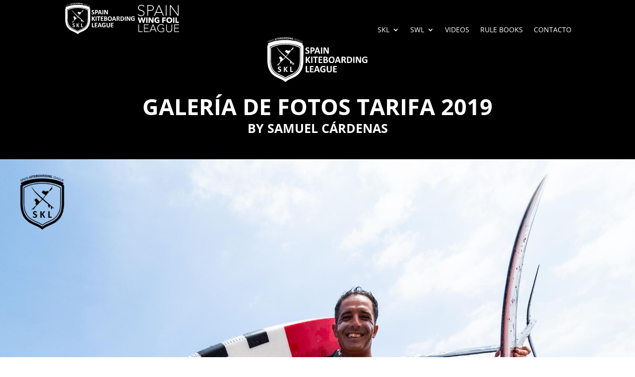

--- FILE ---
content_type: text/css
request_url: https://www.spainkiteboardingleague.com/wp-content/themes/spain-kiteboarding-league/style.css?ver=4.17.4
body_size: 2240
content:
/* 
 Theme Name:     Spain Kiteboarding League
 Author:         Spain Kiteboarding League
 Author URI:     http://www.spainkiteboardingleague.com/
 Template:       Divi
 Version:        3.0.45
 Description:   A Child Theme built using the elegantmarketplace.com Child theme maker
Developed by Andrew Palmer for Elegant Marketplace www.elegantmarketplace.com Free to use and duplicate as many times as you like
 Wordpress Version: 4.7.4
*/ 


/* ----------- PUT YOUR CUSTOM CSS BELOW THIS LINE -- DO NOT EDIT ABOVE THIS LINE --------------------------- */ 


/*------ LINEAS EN MENU -------*/

 
    #et-top-navigation nav > ul > li > a {
            padding-bottom: 20px!important;}
    #top-menu-nav > ul > li > a {
        display: inline-block;
        position: relative;
        padding-bottom: 1px;}
    #top-menu-nav > ul > li > a:before {
    position: absolute;
    bottom: 0px;
    content: '';
    display: block;
    margin: auto;
    margin-bottom: 17px;
    height: 1px;
    width: 0px;
    background: transparent;
    transition: width .5s ease, background-color .5s ease;
    }
    #top-menu-nav > ul > li > a:hover:before, #top-menu li.current-menu-item > a:before {
        width: 100%;
        background: #69b3fd;}


/***** HOVER EN MENU ******/

#main-header:hover {background-color: rgba(0,0,0,0.85);}



/*------ QUITAR LINEAS EN SUBMENUS -------*/

#top-menu .menu-item-has-children > a:first-child:before, #et-secondary-nav .menu-item-has-children > a:first-child:before {
    display: none !important;
}


/*------ destacar current -------*/

#top-menu > li.current-menu-item > a:first-child, 
#top-menu > li.current-menu-ancestor > .sub-menu > li.current-menu-item > a:first-child,
#top-menu > li.current-menu-ancestor > a:first-child,
.et-fixed-header #top-menu > li.current-menu-item > a:first-child, 
.et-fixed-header #top-menu > li.current-menu-ancestor > .sub-menu > li.current-menu-item > a:first-child,
.et-fixed-header #top-menu > li.current-menu-ancestor > a:first-child
{ color: #69b3fd !important; }





/*------ CUADRAR PADDING EN SUBMENUS -------*/

/*

#top-menu .menu-item-has-children > a:first-child {
    padding-right: 0px !important;
    padding-bottom: 26px !important;
}

*/

/*------ ADAPTAR CAJAS EN SUBMENUS -------*/

/*

.nav li ul {
    position: absolute;
    padding: 10px 0;
    
}

#top-menu li li {
    margin: 0;
    padding: 0 0px 0 0px;
    font-size: 14px;
}

ul.sub-menu {
    width: 320px !important;
}

#top-menu li li a {
    width: 320px;
    padding: 6px 20px;
}

*/

/*------ HAMBURGUESA MENU MOVIL -------*/

.mobile_menu_bar:before {
   color: #fff !important;
}

/* OVERLAY EN PARALLAX BACKGROUND */

.greyOverlay .et_parallax_bg:before, .greyOverlay:before {
  content:"";
  display: block;
  height: 100%;
  position: absolute;
  top: 0;
  left: 0;
  width: 100%;
  background-color: rgba(0, 0, 0, 0.7);
}

/* OVERLAY EN PARALLAX BACKGROUND */

.greyOverlay1 .et_parallax_bg:before, .greyOverlay:before {
  content:"";
  display: block;
  height: 100%;
  position: absolute;
  top: 0;
  left: 0;
  width: 100%;
  background-color: rgba(0, 0, 0, 0.4);
}

/* OVERLAY EN PARALLAX BACKGROUND */

.whiteoverlay .et_parallax_bg:before, .whiteoverlay:before {
  content:"";
  display: block;
  height: 100%;
  position: absolute;
  top: 0;
  left: 0;
  width: 100%;
  background-color: rgba(255, 255, 255, 0.8);
}


/* MODULO FULLWIDTH POLLUO */


@media all and (min-width: 768px) {

.et_pb_fullwidth_header_0.fullwill {
      padding-bottom: 250px !important;
    padding-top: 180px !important;
}}

/* MODULO FULLWIDTH POLLUO RIDERS */


@media all and (min-width: 768px) {

.et_pb_fullwidth_header_0.fullwilliriders {
      padding-top: 400px;
}}


/* MÁS INFO EN IMAGE INTENSE */

.n10s-block.n10s-cali p {
    text-align: center;
    margin-top: -10px;
}



/* COLOR OVERLAY RIDERS HOME EN IMAGE INTENSE */

.n10s-madison {
    background: -webkit-linear-gradient(-45deg, #000 0%,#000 100%) !important;
    background: linear-gradient(-45deg, #000 0%,#000000 100%) !important;
}

.n10s-madison img {
    opacity: 0.6!important;
}

/* ----------- ALINEAR VERTICALMENTE COLUMNAS --------------------------- */ 

.ds-vertical-align { 
    display: flex; 
    flex-direction: column; 
    justify-content: center;
} 

/* ----------- LOGOS SPONSOR --------------------------- */ 

.grises img {
filter: url('#grayscale'); /* Versión SVG para IE10, Chrome 17, FF3.5, Safari 5.2 and Opera 11.6 */
-webkit-filter: grayscale(100%);
-moz-filter: grayscale(100%);
-ms-filter: grayscale(100%);
-o-filter: grayscale(100%);
filter: grayscale(100%); /* Para cuando es estándar funcione en todos */
filter: Gray(); /* IE4-8 and 9 */

-webkit-transition: all 0.5s ease;
-moz-transition: all 0.5s ease;
-ms-transition: all 0.5s ease;
-o-transition: all 0.5s ease;
transition: all 0.5s ease;
}
.grises img:hover { 
-webkit-filter: grayscale(0%);
-moz-filter: grayscale(0%);
-ms-filter: grayscale(0%);
-o-filter: grayscale(0%);
filter: none;

-webkit-transition: all 0.5s ease;
-moz-transition: all 0.5s ease;
-ms-transition: all 0.5s ease;
-o-transition: all 0.5s ease;
transition: all 0.5s ease;
}


/* ----------- ICONO VIDEOS LAZY YOUTUBE --------------------------- */ 

.preview-vimeo:after, .preview-youtube .lazy-load-youtube-div:before, .preview-youtube .lazy-load-youtube-div::before, .preview-vimeo::after {
    content: "\49";
    font-size: 70px;
    font-family: "ETmodules";
    color: #fff;
    opacity: 1;
    z-index: 3;
    text-shadow: 0px 0px 60px rgba(0,0,0,0.8);
    display: table-cell;
    vertical-align: middle;
    text-align: center;
}


.lazy-load-youtube-div:hover, .lazy-load-vimeo-div:hover, .lazy-load-youtube:hover>div {
    background: rgba(0, 0, 0, 0.7);
    -webkit-transition: all 0.5s ease-in-out;
    -moz-transition: all 0.5s ease-in-out;
    -o-transition: all 0.5s ease-in-out;
    transition: all 0.5s ease-in-out;
}

.preview-vimeo:hover:after, .preview-youtube .lazy-load-youtube-div:hover:before, .preview-youtube .lazy-load-youtube-div:hover::before {
    opacity: 1;
    text-shadow: 0px 0px 60px rgba(0,0,0,0.5);
}



/* ------ RANKING ---------*/

.texto-ranking {
    width: 200px;
    margin: auto;
}

.texto-ranking p {
    line-height: 1;
    display: inline-flex;
    align-items: center;
}

.num-ranking {
    font-weight: bold;
    font-size: 30px;
    margin-right: 15px;
}






/* ----------- OSCURECER IMAGEN DESTACADA EN POST --------------------------- */ 

.overlayblog {


    z-index: 990;
    top: 0;
    right: 0;
    bottom: 0;
    left: 0;
    content: "";
    pointer-events: none;
    background-color: rgba(0,0,0,0.4);
    background-blend-mode: multiply;

}


/*------- Sombra --------*/


.sombra {
text-shadow: 0 1px 3px rgba(0, 0, 0, 0.2) !important;
}



/*------- Ocultar Bullets Galeria  --------*/


.galeria-evento .et-pb-controllers { display: none !important;}



/* ----------- WIDGETS --------------------------- */


.widgettitle {
    font-size: 18px;
    border-bottom: 3px solid #000;
    margin-bottom: 20px;
    line-height: 10px;
}

.et_pb_widget_area_right {
    padding-left: 30px;
    border-left: none;
}

.et_pb_widget {

   margin-bottom: 20%!important;
   //box-shadow: 0 0 rgba(0, 0, 0, 0.9), 0 0 rgba(0, 0, 0, 0.9), 0 1px 6px 0 rgba(0, 0, 0, 0.2) !important;
   border: 1px solid rgba(0, 0, 0, 0.1);
   background-color: #fff;
   padding: 20px;
}

@media (max-width: 767px) { .et_pb_gutters1 .et_pb_column .et_pb_widget:nth-child(n) {
    margin-bottom: 20%!important;

}}

.widget_search {
    
   padding: 0px !important;
   border: none !important;
   background-color: #f9f9f9;

}


.widget_wpt {
    
   padding: 0px !important;
   border: none !important;
   background-color: #f9f9f9;

}




--- FILE ---
content_type: image/svg+xml
request_url: https://www.spainkiteboardingleague.com/wp-content/uploads/2022/05/logo-skl-menu-2022.svg
body_size: 37967
content:
<?xml version="1.0" encoding="utf-8"?>
<!-- Generator: Adobe Illustrator 25.4.1, SVG Export Plug-In . SVG Version: 6.00 Build 0)  -->
<svg version="1.1" id="Capa_1" xmlns="http://www.w3.org/2000/svg" xmlns:xlink="http://www.w3.org/1999/xlink" x="0px" y="0px"
	 width="212.4px" height="93px" viewBox="0 0 212.4 93" style="enable-background:new 0 0 212.4 93;" xml:space="preserve">
<style type="text/css">
	.st0{fill:#FFFFFF;}
</style>
<g>
	<g>
		<path class="st0" d="M91.5,52.5c0,0.1,0,0.1-0.1,0.2c0,0.1-0.1,0.1-0.2,0.1s-0.2,0.1-0.4,0.1c-0.2,0-0.4,0-0.7,0
			c-0.4,0-0.7,0-0.9,0c-0.2,0-0.3-0.1-0.4-0.1c-0.1-0.1-0.1-0.1-0.2-0.2l-3.8-6v6c0,0.1,0,0.1-0.1,0.2c0,0.1-0.1,0.1-0.2,0.1
			S84.3,53,84.1,53c-0.2,0-0.4,0-0.6,0s-0.4,0-0.6,0s-0.3,0-0.4-0.1c-0.1,0-0.2-0.1-0.2-0.1s-0.1-0.1-0.1-0.2V40.7
			c0-0.1,0-0.1,0.1-0.2c0-0.1,0.1-0.1,0.2-0.1s0.2-0.1,0.4-0.1c0.2,0,0.4,0,0.6,0c0.3,0,0.5,0,0.6,0c0.2,0,0.3,0,0.4,0.1
			c0.1,0,0.2,0.1,0.2,0.1c0,0.1,0.1,0.1,0.1,0.2V46l3.7-5.3c0-0.1,0.1-0.2,0.2-0.2c0.1-0.1,0.2-0.1,0.3-0.1c0.1,0,0.2-0.1,0.4-0.1
			c0.2,0,0.4,0,0.6,0c0.3,0,0.5,0,0.6,0c0.2,0,0.3,0,0.4,0.1c0.1,0,0.2,0.1,0.2,0.1c0,0.1,0.1,0.1,0.1,0.2c0,0.1,0,0.2-0.1,0.3
			s-0.2,0.3-0.3,0.6l-3.4,4.5l3.8,5.7c0.1,0.3,0.2,0.4,0.3,0.5C91.5,52.4,91.5,52.5,91.5,52.5z"/>
		<path class="st0" d="M95.8,52.5c0,0.1,0,0.1-0.1,0.2c0,0.1-0.1,0.1-0.2,0.1s-0.2,0.1-0.4,0.1c-0.2,0-0.4,0-0.6,0s-0.5,0-0.6,0
			c-0.2,0-0.3,0-0.4-0.1c-0.1,0-0.2-0.1-0.2-0.1s-0.1-0.1-0.1-0.2V40.7c0-0.1,0-0.1,0.1-0.2c0-0.1,0.1-0.1,0.2-0.1s0.2-0.1,0.4-0.1
			c0.2,0,0.4,0,0.6,0c0.3,0,0.5,0,0.6,0c0.2,0,0.3,0,0.4,0.1c0.1,0,0.2,0.1,0.2,0.1c0,0.1,0.1,0.1,0.1,0.2V52.5z"/>
		<path class="st0" d="M106.8,41.4c0,0.2,0,0.3,0,0.5c0,0.1,0,0.2-0.1,0.3c0,0.1-0.1,0.1-0.1,0.2c-0.1,0-0.1,0.1-0.2,0.1h-3.1v10.1
			c0,0.1,0,0.1-0.1,0.2c0,0.1-0.1,0.1-0.2,0.1s-0.2,0.1-0.4,0.1c-0.2,0-0.4,0-0.6,0s-0.5,0-0.6,0c-0.2,0-0.3,0-0.4-0.1
			c-0.1,0-0.2-0.1-0.2-0.1s-0.1-0.1-0.1-0.2V42.4h-3.1c-0.1,0-0.1,0-0.2-0.1c0,0-0.1-0.1-0.1-0.2c0-0.1-0.1-0.2-0.1-0.3s0-0.3,0-0.5
			s0-0.4,0-0.5s0-0.2,0.1-0.3c0-0.1,0.1-0.1,0.1-0.2c0,0,0.1-0.1,0.2-0.1h8.8c0.1,0,0.1,0,0.2,0.1c0,0,0.1,0.1,0.1,0.2
			c0,0.1,0.1,0.2,0.1,0.3C106.8,41,106.8,41.2,106.8,41.4z"/>
		<path class="st0" d="M115.8,51.9c0,0.2,0,0.3,0,0.5c0,0.1,0,0.2-0.1,0.3c0,0.1-0.1,0.1-0.1,0.2c-0.1,0-0.1,0.1-0.2,0.1h-6.3
			c-0.2,0-0.4-0.1-0.5-0.2c-0.1-0.1-0.2-0.3-0.2-0.6v-11c0-0.3,0.1-0.5,0.2-0.6s0.3-0.2,0.5-0.2h6.3c0.1,0,0.1,0,0.2,0
			c0,0,0.1,0.1,0.1,0.2c0,0.1,0.1,0.2,0.1,0.3s0,0.3,0,0.5s0,0.3,0,0.5c0,0.1,0,0.2-0.1,0.3c0,0.1-0.1,0.1-0.1,0.2
			c0,0-0.1,0.1-0.2,0.1h-4.5v3.1h3.8c0.1,0,0.1,0,0.2,0.1c0.1,0,0.1,0.1,0.1,0.2c0,0.1,0.1,0.2,0.1,0.3s0,0.3,0,0.5s0,0.3,0,0.5
			c0,0.1,0,0.2-0.1,0.3c0,0.1-0.1,0.1-0.1,0.2c0,0-0.1,0-0.2,0h-3.8v3.5h4.5c0.1,0,0.1,0,0.2,0.1c0,0,0.1,0.1,0.1,0.2
			c0,0.1,0.1,0.2,0.1,0.3C115.8,51.6,115.8,51.7,115.8,51.9z"/>
		<path class="st0" d="M127.1,49.1c0,0.4-0.1,0.9-0.2,1.2c-0.1,0.4-0.3,0.7-0.5,1s-0.5,0.5-0.8,0.7s-0.6,0.4-1,0.5s-0.8,0.2-1.2,0.3
			c-0.4,0.1-0.9,0.1-1.4,0.1h-3.3c-0.2,0-0.4-0.1-0.5-0.2c-0.1-0.1-0.2-0.3-0.2-0.6V41.2c0-0.3,0.1-0.5,0.2-0.6s0.3-0.2,0.5-0.2h3.2
			c0.8,0,1.4,0.1,2,0.2c0.5,0.1,1,0.3,1.3,0.6c0.4,0.3,0.6,0.6,0.8,1c0.2,0.4,0.3,0.9,0.3,1.4c0,0.3,0,0.6-0.1,0.9
			c-0.1,0.3-0.2,0.5-0.3,0.7c-0.1,0.2-0.3,0.4-0.5,0.6c-0.2,0.2-0.5,0.3-0.7,0.4c0.4,0.1,0.7,0.2,1,0.3c0.3,0.2,0.6,0.4,0.8,0.6
			c0.2,0.3,0.4,0.6,0.5,0.9C127,48.3,127.1,48.7,127.1,49.1z M123.8,43.8c0-0.3,0-0.5-0.1-0.7s-0.2-0.4-0.3-0.5
			c-0.2-0.1-0.4-0.2-0.6-0.3s-0.6-0.1-0.9-0.1h-1.3v3.3h1.4c0.4,0,0.7,0,0.9-0.1c0.2-0.1,0.4-0.2,0.5-0.4s0.3-0.3,0.3-0.5
			C123.8,44.3,123.8,44.1,123.8,43.8z M124.4,49.2c0-0.3-0.1-0.5-0.1-0.8c-0.1-0.2-0.2-0.4-0.4-0.6c-0.2-0.2-0.4-0.3-0.7-0.4
			c-0.3-0.1-0.7-0.1-1.1-0.1h-1.5v3.6h1.8c0.4,0,0.7,0,0.9-0.1c0.2-0.1,0.5-0.2,0.6-0.3c0.2-0.1,0.3-0.3,0.4-0.5
			C124.4,49.7,124.4,49.5,124.4,49.2z"/>
		<path class="st0" d="M140.4,46.5c0,1-0.1,2-0.4,2.8c-0.3,0.8-0.6,1.5-1.2,2.1c-0.5,0.6-1.1,1-1.9,1.3c-0.8,0.3-1.6,0.5-2.6,0.5
			s-1.8-0.1-2.6-0.4c-0.7-0.3-1.3-0.6-1.8-1.2c-0.5-0.5-0.8-1.2-1.1-2c-0.2-0.8-0.4-1.8-0.4-2.9c0-1,0.1-1.9,0.4-2.7
			c0.3-0.8,0.6-1.5,1.2-2.1c0.5-0.6,1.1-1,1.9-1.3c0.8-0.3,1.6-0.5,2.6-0.5c0.9,0,1.8,0.1,2.5,0.4c0.7,0.3,1.3,0.6,1.8,1.2
			c0.5,0.5,0.9,1.2,1.1,2C140.3,44.4,140.4,45.4,140.4,46.5z M137.7,46.6c0-0.7-0.1-1.3-0.2-1.8c-0.1-0.5-0.3-1-0.5-1.4
			s-0.6-0.7-1-0.9s-0.9-0.3-1.6-0.3c-0.6,0-1.1,0.1-1.6,0.4c-0.4,0.2-0.8,0.6-1,0.9c-0.3,0.4-0.4,0.9-0.5,1.4s-0.2,1.1-0.2,1.7
			c0,0.7,0.1,1.3,0.2,1.8c0.1,0.5,0.3,1,0.5,1.4s0.6,0.7,1,0.9s0.9,0.3,1.6,0.3s1.2-0.1,1.6-0.3c0.4-0.2,0.8-0.5,1-0.9
			c0.3-0.4,0.4-0.9,0.5-1.4C137.7,47.8,137.7,47.2,137.7,46.6z"/>
		<path class="st0" d="M152.6,51.9c0.1,0.2,0.1,0.4,0.1,0.6c0,0.1,0,0.2-0.1,0.3s-0.2,0.1-0.4,0.1s-0.4,0-0.7,0s-0.6,0-0.8,0
			s-0.3,0-0.4-0.1c-0.1,0-0.2-0.1-0.2-0.1c0-0.1-0.1-0.1-0.1-0.2l-0.8-2.5h-4.7l-0.8,2.5c0,0.1-0.1,0.2-0.1,0.2
			c0,0.1-0.1,0.1-0.2,0.1c-0.1,0-0.2,0.1-0.4,0.1s-0.4,0-0.7,0s-0.5,0-0.7,0s-0.3-0.1-0.4-0.1c-0.1-0.1-0.1-0.2-0.1-0.3
			s0.1-0.3,0.1-0.5l3.9-11.1c0-0.1,0.1-0.2,0.1-0.3c0.1-0.1,0.1-0.1,0.2-0.2c0.1,0,0.3-0.1,0.5-0.1s0.5,0,0.8,0c0.4,0,0.7,0,0.9,0
			s0.4,0,0.5,0.1c0.1,0,0.2,0.1,0.3,0.2c0.1,0.1,0.1,0.2,0.1,0.3L152.6,51.9z M146.8,42.7L146.8,42.7L145,48h3.6L146.8,42.7z"/>
		<path class="st0" d="M163.6,52.6c0,0.1,0,0.1,0,0.2c0,0-0.1,0.1-0.2,0.1c-0.1,0-0.2,0.1-0.4,0.1s-0.4,0-0.8,0c-0.3,0-0.5,0-0.6,0
			c-0.2,0-0.3,0-0.4-0.1c-0.1,0-0.2-0.1-0.2-0.1c0-0.1-0.1-0.1-0.1-0.2l-1.1-2.8c-0.1-0.3-0.3-0.6-0.4-0.8c-0.1-0.2-0.3-0.4-0.4-0.6
			c-0.2-0.2-0.3-0.3-0.6-0.4c-0.2-0.1-0.4-0.1-0.7-0.1h-0.8v4.8c0,0.1,0,0.1-0.1,0.2c0,0.1-0.1,0.1-0.2,0.1c-0.1,0-0.2,0.1-0.4,0.1
			s-0.4,0-0.6,0c-0.2,0-0.5,0-0.6,0c-0.2,0-0.3,0-0.4-0.1c-0.1,0-0.2-0.1-0.2-0.1s-0.1-0.1-0.1-0.2V41.2c0-0.3,0.1-0.5,0.2-0.6
			c0.1-0.1,0.3-0.2,0.5-0.2h3.2c0.3,0,0.6,0,0.8,0s0.4,0,0.6,0c0.5,0.1,1,0.2,1.4,0.4s0.7,0.4,1,0.7s0.5,0.6,0.6,1s0.2,0.8,0.2,1.3
			c0,0.4-0.1,0.8-0.2,1.1c-0.1,0.3-0.3,0.7-0.5,0.9c-0.2,0.3-0.5,0.5-0.8,0.7s-0.6,0.4-1,0.5c0.2,0.1,0.4,0.2,0.5,0.3
			c0.2,0.1,0.3,0.3,0.5,0.5c0.1,0.2,0.3,0.4,0.4,0.6c0.1,0.2,0.3,0.5,0.4,0.8l1.1,2.5c0.1,0.2,0.2,0.4,0.2,0.5
			C163.6,52.4,163.6,52.5,163.6,52.6z M160.4,44.1c0-0.4-0.1-0.8-0.3-1c-0.2-0.3-0.5-0.5-0.9-0.6c-0.1,0-0.3-0.1-0.4-0.1
			c-0.2,0-0.4,0-0.7,0H157V46h1.3c0.4,0,0.7,0,0.9-0.1c0.3-0.1,0.5-0.2,0.7-0.4s0.3-0.3,0.4-0.6S160.4,44.3,160.4,44.1z"/>
		<path class="st0" d="M175.9,46.4c0,1.2-0.2,2.1-0.5,3c-0.3,0.8-0.7,1.5-1.3,2s-1.2,0.9-2.1,1.1c-0.8,0.2-1.8,0.4-2.9,0.4h-3
			c-0.2,0-0.4-0.1-0.5-0.2c-0.1-0.1-0.2-0.3-0.2-0.6V41.2c0-0.3,0.1-0.5,0.2-0.6c0.1-0.1,0.3-0.2,0.5-0.2h3.2c1.1,0,2.1,0.1,2.8,0.4
			c0.8,0.3,1.4,0.7,2,1.2s0.9,1.1,1.2,1.9C175.8,44.6,175.9,45.4,175.9,46.4z M173.3,46.5c0-0.6-0.1-1.1-0.2-1.7
			c-0.1-0.5-0.4-1-0.7-1.3c-0.3-0.4-0.7-0.7-1.2-0.9s-1.1-0.3-1.9-0.3H168v8.5h1.3c0.7,0,1.3-0.1,1.8-0.3s0.9-0.5,1.2-0.8
			c0.3-0.4,0.6-0.8,0.7-1.4C173.2,47.9,173.3,47.3,173.3,46.5z"/>
		<path class="st0" d="M180.6,52.5c0,0.1,0,0.1-0.1,0.2c0,0.1-0.1,0.1-0.2,0.1c-0.1,0-0.2,0.1-0.4,0.1s-0.4,0-0.6,0
			c-0.2,0-0.5,0-0.6,0c-0.2,0-0.3,0-0.4-0.1c-0.1,0-0.2-0.1-0.2-0.1s-0.1-0.1-0.1-0.2V40.7c0-0.1,0-0.1,0.1-0.2
			c0-0.1,0.1-0.1,0.2-0.1c0.1,0,0.2-0.1,0.4-0.1s0.4,0,0.6,0c0.3,0,0.5,0,0.6,0c0.2,0,0.3,0,0.4,0.1c0.1,0,0.2,0.1,0.2,0.1
			c0,0.1,0.1,0.1,0.1,0.2V52.5z"/>
		<path class="st0" d="M193.7,52c0,0.1,0,0.3-0.1,0.4c-0.1,0.1-0.1,0.2-0.2,0.3c-0.1,0.1-0.2,0.1-0.3,0.2c-0.1,0-0.2,0.1-0.4,0.1
			h-1.1c-0.2,0-0.4,0-0.6-0.1c-0.2,0-0.3-0.1-0.5-0.2c-0.1-0.1-0.3-0.3-0.4-0.5c-0.1-0.2-0.3-0.5-0.4-0.8l-3.1-5.9
			c-0.2-0.3-0.4-0.7-0.6-1.1c-0.2-0.4-0.4-0.8-0.5-1.2l0,0c0,0.5,0,0.9,0.1,1.4c0,0.5,0,0.9,0,1.4v6.6c0,0.1,0,0.1-0.1,0.2
			c0,0.1-0.1,0.1-0.2,0.1c-0.1,0-0.2,0.1-0.4,0.1c-0.1,0-0.3,0-0.6,0c-0.2,0-0.4,0-0.6,0c-0.1,0-0.3,0-0.4-0.1
			c-0.1,0-0.1-0.1-0.2-0.1c0,0,0-0.1,0-0.2V41.3c0-0.3,0.1-0.5,0.3-0.7s0.4-0.2,0.7-0.2h1.4c0.2,0,0.5,0,0.6,0.1s0.3,0.1,0.5,0.2
			c0.1,0.1,0.3,0.2,0.4,0.4c0.1,0.2,0.2,0.4,0.4,0.6l2.4,4.6c0.1,0.3,0.3,0.6,0.4,0.8c0.1,0.3,0.3,0.5,0.4,0.8
			c0.1,0.3,0.3,0.5,0.4,0.8c0.1,0.3,0.2,0.5,0.4,0.8l0,0c0-0.5,0-0.9,0-1.4s0-1,0-1.4v-5.9c0-0.1,0-0.1,0.1-0.2
			c0-0.1,0.1-0.1,0.2-0.1s0.2-0.1,0.4-0.1c0.1,0,0.3,0,0.6,0c0.2,0,0.4,0,0.6,0c0.1,0,0.3,0,0.3,0.1c0.1,0,0.1,0.1,0.2,0.1
			c0,0.1,0.1,0.1,0.1,0.2L193.7,52L193.7,52z"/>
		<path class="st0" d="M206.5,42.3c0,0.2,0,0.3,0,0.5c0,0.1,0,0.2-0.1,0.3c0,0.1-0.1,0.1-0.1,0.2c0,0-0.1,0-0.2,0
			c-0.1,0-0.2-0.1-0.4-0.2c-0.2-0.1-0.4-0.2-0.7-0.4c-0.3-0.1-0.7-0.3-1.1-0.4c-0.4-0.1-0.9-0.2-1.5-0.2s-1.2,0.1-1.6,0.3
			c-0.5,0.2-0.9,0.5-1.3,0.9c-0.4,0.4-0.6,0.8-0.8,1.4c-0.2,0.5-0.3,1.1-0.3,1.8s0.1,1.3,0.3,1.9c0.2,0.5,0.5,1,0.8,1.4
			s0.8,0.6,1.2,0.8c0.5,0.2,1,0.3,1.6,0.3c0.3,0,0.6,0,0.8-0.1c0.3-0.1,0.5-0.2,0.8-0.3v-2.9h-2.4c-0.1,0-0.2-0.1-0.3-0.2
			c-0.1-0.1-0.1-0.4-0.1-0.7c0-0.2,0-0.3,0-0.5c0-0.1,0-0.2,0.1-0.3c0-0.1,0.1-0.1,0.1-0.2c0,0,0.1-0.1,0.2-0.1h4.2
			c0.1,0,0.2,0,0.3,0.1c0.1,0,0.2,0.1,0.2,0.2c0.1,0.1,0.1,0.2,0.1,0.3s0.1,0.2,0.1,0.3v5c0,0.2,0,0.4-0.1,0.5s-0.2,0.3-0.4,0.3
			c-0.2,0.1-0.5,0.2-0.8,0.3s-0.6,0.2-1,0.2s-0.7,0.1-1,0.1s-0.7,0.1-1,0.1c-1,0-1.9-0.1-2.7-0.4c-0.8-0.3-1.5-0.7-2-1.3
			c-0.6-0.5-1-1.2-1.3-2s-0.4-1.7-0.4-2.7s0.2-1.9,0.5-2.8c0.3-0.8,0.8-1.5,1.3-2.1s1.3-1,2.1-1.3s1.7-0.5,2.7-0.5
			c0.5,0,1,0,1.5,0.1c0.4,0.1,0.8,0.2,1.2,0.3c0.3,0.1,0.6,0.2,0.8,0.3s0.4,0.2,0.5,0.3s0.1,0.2,0.2,0.4
			C206.5,41.7,206.5,42,206.5,42.3z"/>
		<g>
			<path class="st0" d="M89.2,70.6c0,0.2,0,0.4,0,0.5s0,0.2-0.1,0.3c0,0.1-0.1,0.2-0.1,0.2s-0.1,0.1-0.2,0.1h-5.7
				c-0.2,0-0.4-0.1-0.5-0.2s-0.2-0.3-0.2-0.6V59.4c0-0.1,0-0.1,0.1-0.2c0-0.1,0.1-0.1,0.2-0.1s0.2-0.1,0.4-0.1c0.2,0,0.4,0,0.6,0
				c0.3,0,0.5,0,0.6,0c0.2,0,0.3,0,0.4,0.1c0.1,0,0.2,0.1,0.2,0.1c0,0.1,0.1,0.1,0.1,0.2v10.1h3.9c0.1,0,0.1,0,0.2,0.1
				c0,0,0.1,0.1,0.1,0.2s0.1,0.2,0.1,0.3C89.2,70.2,89.2,70.4,89.2,70.6z"/>
			<path class="st0" d="M98.2,70.6c0,0.2,0,0.3,0,0.5c0,0.1,0,0.2-0.1,0.3c0,0.1-0.1,0.1-0.1,0.2c-0.1,0-0.1,0.1-0.2,0.1h-6.3
				c-0.2,0-0.4-0.1-0.5-0.2s-0.2-0.3-0.2-0.6v-11c0-0.3,0.1-0.5,0.2-0.6s0.3-0.2,0.5-0.2h6.3c0.1,0,0.1,0,0.2,0c0,0,0.1,0.1,0.1,0.2
				c0,0.1,0.1,0.2,0.1,0.3s0,0.3,0,0.5s0,0.3,0,0.5c0,0.1,0,0.2-0.1,0.3c0,0.1-0.1,0.1-0.1,0.2c0,0-0.1,0.1-0.2,0.1h-4.5v3.1h3.8
				c0.1,0,0.1,0,0.2,0.1c0.1,0,0.1,0.1,0.1,0.2s0.1,0.2,0.1,0.3c0,0.1,0,0.3,0,0.5s0,0.3,0,0.5c0,0.1,0,0.2-0.1,0.3
				c0,0.1-0.1,0.1-0.1,0.2c0,0-0.1,0.1-0.2,0.1h-3.8V70h4.5c0.1,0,0.1,0,0.2,0.1c0,0,0.1,0.1,0.1,0.2S98.2,70.5,98.2,70.6
				C98.2,70.3,98.2,70.5,98.2,70.6z"/>
			<path class="st0" d="M110.5,70.7c0.1,0.2,0.1,0.4,0.1,0.6c0,0.1,0,0.2-0.1,0.3c-0.1,0.1-0.2,0.1-0.4,0.1c-0.2,0-0.4,0-0.7,0
				c-0.3,0-0.6,0-0.8,0s-0.3,0-0.4-0.1c-0.1,0-0.2-0.1-0.2-0.1c0-0.1-0.1-0.1-0.1-0.2l-0.8-2.5h-4.7l-0.8,2.5c0,0.1-0.1,0.2-0.1,0.2
				c0,0.1-0.1,0.1-0.2,0.1s-0.2,0.1-0.4,0.1c-0.2,0-0.4,0-0.7,0c-0.3,0-0.5,0-0.7,0s-0.3-0.1-0.3-0.1c-0.1-0.1-0.1-0.2-0.1-0.3
				c0-0.1,0.1-0.3,0.1-0.5l3.9-11.1c0-0.1,0.1-0.2,0.1-0.3c0.1-0.1,0.1-0.1,0.2-0.2c0.1,0,0.3-0.1,0.5-0.1s0.5,0,0.8,0
				c0.4,0,0.7,0,0.9,0c0.2,0,0.4,0,0.5,0.1c0.1,0,0.2,0.1,0.3,0.2c0.1,0.1,0.1,0.2,0.1,0.3L110.5,70.7z M104.7,61.5L104.7,61.5
				l-1.8,5.3h3.6L104.7,61.5z"/>
			<path class="st0" d="M122,61c0,0.2,0,0.3,0,0.5c0,0.1,0,0.2-0.1,0.3c0,0.1-0.1,0.1-0.1,0.2c0,0-0.1,0-0.2,0s-0.2-0.1-0.4-0.2
				c-0.2-0.1-0.4-0.2-0.7-0.4c-0.3-0.1-0.7-0.3-1.1-0.4c-0.4-0.1-0.9-0.2-1.5-0.2s-1.2,0.1-1.6,0.3c-0.5,0.2-0.9,0.5-1.3,0.9
				c-0.3,0.4-0.6,0.8-0.8,1.4c-0.2,0.5-0.3,1.1-0.3,1.8s0.1,1.3,0.3,1.9c0.2,0.5,0.5,1,0.8,1.4s0.8,0.6,1.2,0.8
				c0.5,0.2,1,0.3,1.6,0.3c0.3,0,0.6,0,0.8-0.1c0.3-0.1,0.5-0.2,0.8-0.3v-2.9H117c-0.1,0-0.2-0.1-0.3-0.2c-0.1-0.1-0.1-0.4-0.1-0.7
				c0-0.2,0-0.3,0-0.5c0-0.1,0-0.2,0.1-0.3c0-0.1,0.1-0.1,0.1-0.2c0,0,0.1-0.1,0.2-0.1h4.2c0.1,0,0.2,0,0.3,0.1
				c0.1,0,0.2,0.1,0.2,0.2c0.1,0.1,0.1,0.2,0.1,0.3s0.1,0.2,0.1,0.3v5c0,0.2,0,0.4-0.1,0.5s-0.2,0.3-0.4,0.3
				c-0.2,0.1-0.5,0.2-0.8,0.3c-0.3,0.1-0.6,0.2-1,0.2c-0.3,0.1-0.7,0.1-1,0.1s-0.7,0-1,0c-1,0-1.9-0.1-2.7-0.4
				c-0.8-0.3-1.5-0.7-2-1.2s-1-1.2-1.3-2s-0.4-1.7-0.4-2.7s0.2-1.9,0.5-2.8c0.3-0.8,0.8-1.5,1.3-2.1c0.6-0.6,1.3-1,2.1-1.3
				c0.8-0.3,1.7-0.5,2.7-0.5c0.5,0,1,0,1.5,0.1c0.4,0.1,0.8,0.2,1.2,0.3c0.3,0.1,0.6,0.2,0.8,0.3c0.2,0.1,0.4,0.2,0.5,0.3
				s0.1,0.2,0.2,0.4C122,60.5,122,60.7,122,61z"/>
			<path class="st0" d="M134.9,67c0,0.8-0.1,1.5-0.3,2.1s-0.6,1.1-1,1.5s-1,0.7-1.6,1c-0.6,0.2-1.4,0.3-2.2,0.3s-1.5-0.1-2.1-0.3
				c-0.6-0.2-1.2-0.5-1.6-0.9s-0.8-0.9-1-1.5s-0.3-1.3-0.3-2.1v-7.6c0-0.1,0-0.1,0.1-0.2c0-0.1,0.1-0.1,0.2-0.1s0.2-0.1,0.4-0.1
				c0.2,0,0.4,0,0.6,0s0.4,0,0.6,0s0.3,0,0.4,0.1c0.1,0,0.2,0.1,0.2,0.1c0,0.1,0.1,0.1,0.1,0.2v7.4c0,0.5,0.1,0.9,0.2,1.3
				s0.3,0.7,0.5,0.9c0.2,0.2,0.5,0.4,0.8,0.5s0.7,0.2,1.1,0.2c0.4,0,0.8-0.1,1.1-0.2s0.6-0.3,0.8-0.5s0.4-0.5,0.5-0.9
				c0.1-0.3,0.2-0.7,0.2-1.2v-7.6c0-0.1,0-0.1,0.1-0.2c0-0.1,0.1-0.1,0.2-0.1c0.1,0,0.2-0.1,0.4-0.1s0.4,0,0.6,0s0.4,0,0.6,0
				c0.2,0,0.3,0,0.4,0.1c0.1,0,0.2,0.1,0.2,0.1c0,0.1,0.1,0.1,0.1,0.2L134.9,67L134.9,67z"/>
			<path class="st0" d="M145,70.6c0,0.2,0,0.3,0,0.5c0,0.1,0,0.2-0.1,0.3c0,0.1-0.1,0.1-0.1,0.2c0,0-0.1,0.1-0.2,0.1h-6.3
				c-0.2,0-0.4-0.1-0.5-0.2s-0.2-0.3-0.2-0.6v-11c0-0.3,0.1-0.5,0.2-0.6c0.1-0.1,0.3-0.2,0.5-0.2h6.3c0.1,0,0.1,0,0.2,0
				c0,0,0.1,0.1,0.1,0.2c0,0.1,0.1,0.2,0.1,0.3s0,0.3,0,0.5s0,0.3,0,0.5c0,0.1,0,0.2-0.1,0.3c0,0.1-0.1,0.1-0.1,0.2
				c0,0-0.1,0.1-0.2,0.1h-4.5v3.1h3.8c0.1,0,0.1,0,0.2,0.1c0,0,0.1,0.1,0.1,0.2s0.1,0.2,0.1,0.3c0,0.1,0,0.3,0,0.5s0,0.3,0,0.5
				c0,0.1,0,0.2-0.1,0.3c0,0.1-0.1,0.1-0.1,0.2c-0.1,0-0.1,0.1-0.2,0.1h-3.8V70h4.5c0.1,0,0.1,0,0.2,0.1c0.1,0,0.1,0.1,0.1,0.2
				S145,70.5,145,70.6C145,70.3,145,70.5,145,70.6z"/>
		</g>
		<g>
			<path class="st0" d="M89.8,30.4c0,0.7-0.1,1.2-0.4,1.7c-0.2,0.5-0.6,0.9-1,1.2s-0.9,0.6-1.5,0.8s-1.2,0.3-1.8,0.3
				c-0.4,0-0.8,0-1.2-0.1c-0.4-0.1-0.7-0.2-1-0.3s-0.5-0.2-0.7-0.3s-0.3-0.2-0.4-0.3s-0.1-0.2-0.2-0.4c0-0.2-0.1-0.4-0.1-0.7
				c0-0.2,0-0.4,0-0.5s0-0.2,0.1-0.3c0-0.1,0.1-0.1,0.1-0.2c0,0,0.1-0.1,0.2-0.1s0.2,0.1,0.4,0.2c0.2,0.1,0.4,0.2,0.6,0.4
				s0.6,0.2,0.9,0.4c0.4,0.1,0.8,0.2,1.2,0.2c0.3,0,0.6,0,0.8-0.1c0.2-0.1,0.5-0.2,0.6-0.3c0.2-0.1,0.3-0.3,0.4-0.5s0.1-0.4,0.1-0.7
				c0-0.3-0.1-0.5-0.2-0.7c-0.2-0.2-0.4-0.4-0.6-0.5c-0.2-0.2-0.5-0.3-0.8-0.4s-0.6-0.3-1-0.4c-0.3-0.2-0.7-0.3-1-0.5
				s-0.6-0.4-0.8-0.7c-0.2-0.3-0.5-0.6-0.6-1c-0.2-0.4-0.2-0.8-0.2-1.3c0-0.6,0.1-1.1,0.3-1.6s0.5-0.8,0.9-1.1
				c0.4-0.3,0.8-0.5,1.3-0.7c0.5-0.1,1.1-0.2,1.6-0.2c0.3,0,0.6,0,0.9,0.1c0.3,0,0.6,0.1,0.8,0.2s0.5,0.2,0.7,0.3s0.3,0.2,0.4,0.2
				c0.1,0.1,0.1,0.1,0.1,0.2c0,0,0,0.1,0.1,0.2c0,0.1,0,0.2,0,0.3c0,0.1,0,0.3,0,0.4c0,0.2,0,0.3,0,0.5c0,0.1,0,0.2-0.1,0.3
				c0,0.1-0.1,0.1-0.1,0.2c0,0-0.1,0.1-0.2,0.1s-0.2,0-0.3-0.1c-0.2-0.1-0.3-0.2-0.6-0.3c-0.2-0.1-0.5-0.2-0.8-0.3
				c-0.3-0.1-0.6-0.1-1-0.1c-0.3,0-0.5,0-0.7,0.1s-0.4,0.2-0.5,0.3c-0.1,0.1-0.2,0.3-0.3,0.4s-0.1,0.3-0.1,0.5
				c0,0.3,0.1,0.5,0.2,0.7c0.2,0.2,0.4,0.4,0.6,0.5s0.5,0.3,0.9,0.4c0.3,0.1,0.7,0.3,1,0.4s0.7,0.3,1,0.5s0.6,0.4,0.9,0.7
				c0.3,0.3,0.5,0.6,0.6,1C89.7,29.4,89.8,29.9,89.8,30.4z"/>
			<path class="st0" d="M100.3,25.4c0,0.7-0.1,1.3-0.3,1.9c-0.2,0.5-0.5,1-1,1.4c-0.4,0.4-0.9,0.7-1.5,0.8c-0.6,0.2-1.3,0.3-2.2,0.3
				h-1v4c0,0.1,0,0.1-0.1,0.2c0,0.1-0.1,0.1-0.2,0.1s-0.2,0.1-0.4,0.1c-0.2,0-0.4,0-0.6,0s-0.5,0-0.6,0s-0.3,0-0.4-0.1
				S91.8,34,91.8,34c0-0.1-0.1-0.1-0.1-0.2V22.5c0-0.3,0.1-0.5,0.2-0.7c0.2-0.2,0.4-0.2,0.6-0.2h3c0.3,0,0.6,0,0.8,0
				c0.3,0,0.6,0.1,1,0.1c0.4,0.1,0.8,0.2,1.1,0.4c0.4,0.2,0.7,0.5,1,0.8s0.5,0.7,0.6,1.1C100.2,24.4,100.3,24.9,100.3,25.4z
				 M97.6,25.6c0-0.4-0.1-0.8-0.2-1.1c-0.2-0.3-0.3-0.5-0.6-0.6c-0.2-0.1-0.5-0.2-0.7-0.3c-0.2,0-0.5-0.1-0.8-0.1h-1.1v4.3h1.1
				c0.4,0,0.7-0.1,1-0.2s0.5-0.3,0.7-0.5s0.3-0.4,0.4-0.7C97.6,26.2,97.6,25.9,97.6,25.6z"/>
			<path class="st0" d="M111.2,33.2c0.1,0.2,0.1,0.4,0.1,0.6c0,0.1,0,0.2-0.1,0.3s-0.2,0.1-0.4,0.1s-0.4,0-0.7,0c-0.3,0-0.6,0-0.8,0
				c-0.2,0-0.3,0-0.4-0.1c-0.1,0-0.2-0.1-0.2-0.1c0-0.1-0.1-0.1-0.1-0.2l-0.8-2.5h-4.7l-0.8,2.5c0,0.1-0.1,0.2-0.1,0.2
				c0,0.1-0.1,0.1-0.2,0.1s-0.2,0.1-0.4,0.1c-0.2,0-0.4,0-0.7,0c-0.3,0-0.5,0-0.7,0s-0.3-0.1-0.3-0.1c-0.1-0.1-0.1-0.2-0.1-0.3
				s0.1-0.3,0.1-0.5l3.9-11.1c0-0.1,0.1-0.2,0.1-0.3c0.1-0.1,0.1-0.1,0.2-0.2c0.1,0,0.3-0.1,0.5-0.1s0.5,0,0.8,0c0.4,0,0.7,0,0.9,0
				c0.2,0,0.4,0,0.5,0.1c0.1,0,0.2,0.1,0.3,0.2c0.1,0.1,0.1,0.2,0.1,0.3L111.2,33.2z M105.5,24L105.5,24l-1.8,5.3h3.6L105.5,24z"/>
			<path class="st0" d="M115.6,33.8c0,0.1,0,0.1-0.1,0.2c0,0.1-0.1,0.1-0.2,0.1s-0.2,0.1-0.4,0.1c-0.2,0-0.4,0-0.6,0s-0.5,0-0.6,0
				c-0.2,0-0.3,0-0.4-0.1c-0.1,0-0.2-0.1-0.2-0.1c0-0.1-0.1-0.1-0.1-0.2V22c0-0.1,0-0.1,0.1-0.2c0-0.1,0.1-0.1,0.2-0.1
				s0.2-0.1,0.4-0.1c0.2,0,0.4,0,0.6,0c0.3,0,0.5,0,0.6,0c0.2,0,0.3,0,0.4,0.1c0.1,0,0.2,0.1,0.2,0.1c0,0.1,0.1,0.1,0.1,0.2V33.8z"
				/>
			<path class="st0" d="M128.6,33.3c0,0.1,0,0.3-0.1,0.4c-0.1,0.1-0.1,0.2-0.2,0.3c-0.1,0.1-0.2,0.1-0.3,0.2c-0.1,0-0.2,0.1-0.4,0.1
				h-1.1c-0.2,0-0.4,0-0.6-0.1c-0.2,0-0.3-0.1-0.5-0.2c-0.1-0.1-0.3-0.3-0.4-0.5s-0.3-0.5-0.4-0.8l-3.1-5.9
				c-0.2-0.3-0.4-0.7-0.6-1.1s-0.4-0.8-0.5-1.2l0,0c0,0.5,0,0.9,0.1,1.4c0,0.5,0,0.9,0,1.4v6.6c0,0.1,0,0.1-0.1,0.2
				c0,0.1-0.1,0.1-0.2,0.1s-0.2,0.1-0.4,0.1c-0.1,0-0.3,0-0.6,0c-0.2,0-0.4,0-0.6,0s-0.3,0-0.3-0.1s-0.1-0.1-0.2-0.1
				c0-0.1-0.1-0.1-0.1-0.2V22.5c0-0.3,0.1-0.5,0.3-0.7c0.2-0.2,0.4-0.2,0.7-0.2h1.4c0.2,0,0.5,0,0.6,0.1c0.2,0,0.3,0.1,0.5,0.2
				c0.1,0.1,0.3,0.2,0.4,0.4c0.1,0.2,0.2,0.4,0.4,0.6l2.4,4.6c0.1,0.3,0.3,0.6,0.4,0.8c0.1,0.3,0.3,0.5,0.4,0.8s0.3,0.5,0.4,0.8
				s0.2,0.5,0.4,0.8l0,0c0-0.5,0-0.9,0-1.4s0-1,0-1.4V22c0-0.1,0-0.1,0.1-0.2c0-0.1,0.1-0.1,0.2-0.1s0.2-0.1,0.4-0.1
				c0.2,0,0.3,0,0.6,0c0.2,0,0.4,0,0.6,0c0.1,0,0.3,0,0.3,0.1c0.1,0,0.1,0.1,0.2,0.1c0,0.1,0.1,0.1,0.1,0.2L128.6,33.3L128.6,33.3z"
				/>
		</g>
	</g>
	<g>
		<path class="st0" d="M41.3,91.4L39.6,90c-2.5-2.1-6-3.7-9.7-5.3c-11.2-5-25-11.2-25-37.8V18l1-0.8c0.5-0.4,12.2-8.8,35.3-8.8
			s34.8,8.4,35.3,8.8l1,0.8v28.8c0,26.6-13.9,32.8-25,37.8c-3.7,1.7-7.2,3.2-9.7,5.3L41.3,91.4z M10,20.7v26.1
			c0,23.3,11.2,28.3,22,33.1c3.3,1.5,6.5,2.9,9.3,4.8c2.7-1.9,5.9-3.3,9.2-4.8c10.8-4.8,22-9.8,22-33.1V20.7
			c-3.2-1.9-13.7-7.1-31.3-7.1C23.6,13.6,13.2,18.8,10,20.7z"/>
		<path class="st0" d="M41.3,84.2l-0.5-0.4c-2.3-2-5.5-3.5-8.9-5c-9.5-4.2-21.3-9.5-21.3-32V22l0.3-0.2c0.4-0.3,10.4-7.5,30.4-7.5
			s29.9,7.2,30.4,7.5L72,22v24.7c0,22.6-11.8,27.8-21.2,32.1c-3.4,1.5-6.6,2.9-8.9,5L41.3,84.2z M12.1,22.8v23.9
			c0,21.6,10.8,26.4,20.4,30.7c3.3,1.5,6.4,2.8,8.8,4.8c2.4-2,5.5-3.3,8.8-4.8c9.5-4.3,20.3-9.1,20.3-30.7V22.8
			c-1.8-1.2-11.6-7-29.1-7C23.8,15.8,14,21.6,12.1,22.8z"/>
		<path class="st0" d="M74.3,17.6c-0.1-0.1-11.3-7-33.2-7c-22.1,0-33.1,6.9-33.2,7l-2.2-3.4c0.5-0.3,12.2-7.6,35.4-7.6
			s35,7.3,35.4,7.6L74.3,17.6z"/>
		<path class="st0" d="M8.3,10.7c0.1,0.1,0.1,0.3,0.1,0.4s0,0.3-0.1,0.4c-0.1,0.1-0.1,0.2-0.3,0.3c-0.1,0.1-0.2,0.2-0.4,0.3
			c-0.1,0-0.2,0.1-0.3,0.1c-0.1,0-0.2,0-0.3,0.1c-0.1,0-0.2,0-0.2,0c-0.1,0-0.1,0-0.1,0H6.6c0,0,0-0.1-0.1-0.1v-0.1c0,0,0,0,0-0.1
			l0,0l0,0h0.1c0.1,0,0.1,0,0.2,0s0.2,0,0.3,0c0.1,0,0.2-0.1,0.4-0.1c0.1-0.1,0.2-0.1,0.3-0.2c0.1-0.1,0.1-0.1,0.2-0.2
			c0-0.2,0-0.3,0-0.4c0,0,0-0.1,0-0.2s-0.1-0.2-0.2-0.2c-0.1-0.1-0.2-0.1-0.3-0.1c-0.1,0-0.2,0-0.3,0c-0.1,0-0.2,0-0.4,0
			c-0.1,0-0.2,0-0.4,0c-0.1,0-0.2,0-0.3-0.1c-0.1,0-0.2-0.1-0.3-0.2c-0.1-0.1-0.2-0.2-0.2-0.3c0-0.1-0.1-0.2-0.1-0.3s0-0.2,0.1-0.3
			C5.7,9.2,5.7,9.1,5.9,9C6,8.9,6.1,8.8,6.2,8.8s0.2-0.1,0.2-0.1c0.1,0,0.2,0,0.2-0.1c0.1,0,0.1,0,0.2,0s0.1,0,0.1,0l0,0l0,0l0,0
			c0,0,0,0,0,0.1c0,0,0,0,0,0.1c0,0,0,0,0,0.1l0,0l0,0H6.8c-0.1,0-0.1,0-0.2,0s-0.2,0-0.3,0C6.5,9,6.4,9,6.3,9
			C6.2,9.1,6.1,9.1,6.1,9.2C6,9.3,6,9.3,5.9,9.4c0,0.1,0,0.1,0,0.2c0,0.1,0,0.1,0.1,0.2c0,0.1,0,0.2,0.1,0.3c0.1,0,0.2,0.1,0.3,0.1
			c0.1,0,0.2,0,0.3,0c0.1,0,0.2,0,0.4,0c0.1,0,0.2,0,0.4,0c0.1,0,0.2,0,0.3,0.1c0.1,0,0.2,0.1,0.3,0.2C8.2,10.5,8.2,10.6,8.3,10.7"
			/>
		<path class="st0" d="M10.4,8.1c0.1,0.2,0.1,0.3,0.1,0.5c0,0.1,0,0.3-0.1,0.4c-0.1,0.1-0.2,0.3-0.3,0.4c-0.1,0-0.3,0.1-0.5,0.2
			C9.5,9.7,9.3,9.7,9.2,9.8c0.2,0.4,0.4,0.8,0.5,1.2l0,0l0,0l0,0c0,0,0,0-0.1,0H9.5c0,0,0,0-0.1,0l0,0l0,0C9,10,8.5,9,8.1,8
			C8,8.1,8,8.1,8,8l0.1-0.1c0.2-0.1,0.5-0.2,0.7-0.3c0.1,0,0.1-0.1,0.2-0.1c0.1,0,0.2,0,0.3-0.1c0.1,0,0.2,0,0.3,0s0.2,0,0.3,0.1
			c0.1,0,0.2,0.1,0.3,0.2C10.3,7.8,10.4,7.9,10.4,8.1 M10.1,8.2C10,8.1,9.9,8,9.8,7.9C9.7,7.8,9.6,7.8,9.5,7.8s-0.2,0-0.3,0
			C9.1,7.8,9,7.9,8.9,7.9C8.8,8,8.6,8.1,8.4,8.1c0.2,0.5,0.4,1,0.6,1.4c0.2-0.1,0.3-0.1,0.5-0.2c0.2-0.1,0.3-0.1,0.4-0.2
			s0.2-0.2,0.2-0.3s0.1-0.2,0.1-0.3C10.1,8.5,10.1,8.3,10.1,8.2"/>
		<path class="st0" d="M14.1,9.2C14.2,9.2,14.2,9.2,14.1,9.2c0,0.1,0,0.1,0,0.1l0,0H14h-0.1c0,0,0,0-0.1,0l0,0l0,0
			c-0.2-0.3-0.4-0.5-0.7-0.8c-0.5,0.2-1,0.4-1.5,0.6c0,0.3,0,0.7,0,1l0,0l0,0l0,0c0,0,0,0-0.1,0h-0.1c0,0,0,0-0.1,0l0,0
			c0,0,0,0,0-0.1c0-1.2,0-2.4,0-3.6l0,0l0,0c0,0,0,0,0.1,0h0.1h0.1c0,0,0,0,0.1,0l0,0l0,0C12.5,7.4,13.4,8.3,14.1,9.2 M11.6,6.9
			L11.6,6.9c0,0.7,0,1.4,0,2c0.4-0.2,0.9-0.4,1.3-0.5C12.5,7.9,12.1,7.4,11.6,6.9"/>
		<path class="st0" d="M15.1,8.9L15.1,8.9C15.1,9,15.1,9,15.1,8.9C15.1,9,15.1,9,15.1,8.9C15,9,15,9,15,9h-0.1c0,0,0,0-0.1,0l0,0
			l0,0c-0.4-1-0.8-2.1-1.2-3.2l0,0l0,0l0,0c0,0,0,0,0.1,0h0.1c0,0,0,0,0.1,0l0,0l0,0C14.4,6.8,14.7,7.8,15.1,8.9"/>
		<path class="st0" d="M18.6,7.7L18.6,7.7C18.6,7.8,18.6,7.8,18.6,7.7L18.6,7.7L18.6,7.7c0,0.1,0,0.1-0.1,0.1h-0.1h-0.1
			c0,0-0.1,0-0.1-0.1S18,7.8,18,7.7c-0.6-0.6-1.3-1.1-1.9-1.7c-0.1-0.1-0.2-0.2-0.3-0.3c-0.1-0.1-0.2-0.2-0.3-0.3l0,0
			c0,0.1,0.1,0.3,0.1,0.4s0.1,0.3,0.1,0.4C16,7,16.2,7.7,16.5,8.5l0,0l0,0l0,0c0,0,0,0-0.1,0h-0.1c0,0,0,0-0.1,0l0,0l0,0
			c-0.4-1-0.7-2.1-1.1-3.1c0-0.1,0-0.1,0-0.1l0.1-0.1h0.1h0.1h0.1h0.1l0.1,0.1c0.5,0.4,1,0.9,1.5,1.3c0.1,0.1,0.2,0.2,0.3,0.2
			C17.6,6.9,17.7,7,17.7,7c0.1,0.1,0.2,0.1,0.2,0.2c0.1,0.1,0.2,0.1,0.2,0.2l0,0c0-0.1-0.1-0.3-0.1-0.5s-0.1-0.3-0.1-0.5
			c-0.2-0.7-0.4-1.3-0.6-2l0,0l0,0l0,0c0,0,0,0,0.1,0h0.1c0,0,0,0,0.1,0l0,0l0,0C18,5.5,18.3,6.6,18.6,7.7"/>
		<path class="st0" d="M23.4,6.4C23.4,6.5,23.4,6.5,23.4,6.4c0,0.1,0,0.1-0.1,0.1c0,0-0.1,0-0.1,0.1c0,0-0.1,0-0.2,0.1
			c-0.1,0-0.2,0-0.3,0c-0.1,0-0.1,0-0.1,0s-0.1,0-0.1-0.1c-0.5-0.5-1-0.9-1.5-1.4c0.1,0.5,0.3,1.1,0.4,1.6c0,0,0,0,0,0.1l0,0
			c0,0-0.1,0-0.1,0.1c0,0-0.1,0-0.2,0.1c-0.1,0-0.1,0-0.2,0h-0.1h-0.1l0,0C20.5,6,20.2,5,19.9,3.9c0,0,0,0,0-0.1s0,0,0.1,0
			c0,0,0.1,0,0.1-0.1c0,0,0.1,0,0.2-0.1c0.1,0,0.1,0,0.2,0h0.1h0.1l0,0c0.1,0.5,0.3,1,0.4,1.5c0.2-0.6,0.5-1.2,0.7-1.7
			c0,0,0,0,0-0.1c0,0,0,0,0.1-0.1H22c0,0,0.1,0,0.2-0.1c0.1,0,0.1,0,0.2,0s0.1,0,0.1,0h0.1l0,0v0.1c0,0,0,0.1-0.1,0.2
			C22.3,4,22,4.5,21.8,5c0.5,0.4,1,0.9,1.5,1.3L23.4,6.4L23.4,6.4"/>
		<path class="st0" d="M24.6,6.2L24.6,6.2C24.6,6.3,24.6,6.3,24.6,6.2c-0.1,0.1-0.1,0.1-0.2,0.1c0,0-0.1,0-0.2,0s-0.1,0-0.2,0h-0.1
			h-0.1l0,0c-0.2-1.1-0.5-2.2-0.7-3.3c0,0,0,0,0-0.1c0,0,0,0,0.1,0h0.1c0,0,0.1,0,0.2,0s0.1,0,0.2,0h0.1h0.1l0,0
			C24.1,4,24.4,5.1,24.6,6.2"/>
		<path class="st0" d="M27.2,2.5C27.2,2.6,27.2,2.6,27.2,2.5v0.2c0,0,0,0,0,0.1l0,0c-0.3,0.1-0.6,0.1-0.9,0.2
			c0.2,0.9,0.3,1.9,0.5,2.8c0,0,0,0,0,0.1c0,0,0,0-0.1,0s-0.1,0-0.1,0s-0.1,0-0.2,0s-0.1,0-0.2,0h-0.1H26l0,0
			C25.9,5,25.7,4,25.5,3.1c-0.3,0.1-0.6,0.1-0.9,0.2c0,0,0,0-0.1,0l0,0c0,0,0,0,0-0.1V3.1c0-0.1,0-0.1,0-0.1V2.9c0,0,0,0,0-0.1l0,0
			c0.9-0.2,1.8-0.4,2.6-0.5c0,0,0,0,0.1,0l0,0C27.2,2.3,27.2,2.3,27.2,2.5C27.2,2.4,27.2,2.4,27.2,2.5"/>
		<path class="st0" d="M30.3,5C30.3,5.1,30.3,5.1,30.3,5v0.2c0,0,0,0,0,0.1l0,0c-0.6,0.1-1.2,0.2-1.8,0.3c-0.1,0-0.1,0-0.2,0
			c0,0-0.1-0.1-0.1-0.2c-0.2-1-0.3-2-0.5-3c0-0.1,0-0.1,0-0.2c0,0,0.1-0.1,0.2-0.1c0.6-0.1,1.3-0.2,1.9-0.3l0,0l0,0c0,0,0,0,0,0.1V2
			c0,0.1,0,0.1,0,0.1v0.1c0,0,0,0,0,0.1l0,0c-0.4,0.1-0.9,0.1-1.3,0.2c0,0.3,0.1,0.6,0.1,0.9c0.4-0.1,0.7-0.1,1.1-0.2l0,0l0,0
			c0,0,0,0,0,0.1v0.1c0,0.1,0,0.1,0,0.1v0.1l0,0l0,0c-0.4,0.1-0.7,0.1-1.1,0.2c0.1,0.3,0.1,0.7,0.2,1c0.4-0.1,0.9-0.1,1.3-0.2l0,0
			l0,0c0,0,0,0,0,0.1S30.3,4.9,30.3,5"/>
		<path class="st0" d="M33.5,3.8c0,0.1,0,0.2,0,0.3s-0.1,0.2-0.1,0.3c-0.1,0.1-0.1,0.2-0.2,0.2c-0.1,0.1-0.2,0.1-0.3,0.2
			c-0.1,0-0.2,0.1-0.3,0.1C32.5,5,32.3,5,32.2,5c-0.3,0-0.6,0.1-1,0.1c-0.1,0-0.1,0-0.2,0V5c-0.1-1-0.3-2-0.4-3.1c0-0.1,0-0.1,0-0.2
			c0,0,0.1-0.1,0.2-0.1c0.3,0,0.6-0.1,0.9-0.1c0.2,0,0.4,0,0.6,0c0.2,0,0.3,0.1,0.4,0.1c0.1,0.1,0.2,0.1,0.3,0.3
			c0.1,0.1,0.1,0.2,0.1,0.4c0,0.1,0,0.2,0,0.2c0,0.1,0,0.1-0.1,0.2s0,0.2-0.1,0.2C32.8,3,32.8,3,32.7,3.1c0.1,0,0.2,0,0.3,0.1
			c0.1,0,0.2,0.1,0.2,0.2c0.1,0.1,0.1,0.1,0.2,0.2C33.5,3.6,33.5,3.7,33.5,3.8 M32.4,2.5c0-0.1,0-0.1-0.1-0.2c0-0.1-0.1-0.1-0.1-0.1
			S32.1,2.1,32,2.1c-0.1,0-0.2,0-0.3,0c-0.1,0-0.3,0-0.4,0c0,0.3,0.1,0.6,0.1,0.9c0.1,0,0.3,0,0.4,0s0.2,0,0.3-0.1
			c0.1,0,0.1-0.1,0.2-0.1c0,0,0.1-0.1,0.1-0.2C32.4,2.6,32.4,2.5,32.4,2.5 M32.7,3.9c0-0.1,0-0.2-0.1-0.2c0-0.1-0.1-0.1-0.1-0.1
			c-0.1,0-0.1-0.1-0.2-0.1c-0.1,0-0.2,0-0.3,0c-0.1,0-0.3,0-0.4,0.1c0,0.3,0.1,0.7,0.1,1c0.2,0,0.4,0,0.5-0.1c0.1,0,0.2,0,0.3-0.1
			c0.1,0,0.1-0.1,0.2-0.1c0,0,0.1-0.1,0.1-0.2C32.7,4.1,32.8,4,32.7,3.9"/>
		<path class="st0" d="M37.4,2.8c0,0.3,0,0.6-0.1,0.8C37.2,3.8,37.1,4,37,4.2s-0.3,0.3-0.5,0.4S36,4.8,35.8,4.8
			c-0.3,0-0.5,0-0.7-0.1s-0.4-0.1-0.6-0.3c-0.2-0.1-0.3-0.3-0.4-0.5c-0.1-0.2-0.2-0.5-0.2-0.8s0-0.5,0-0.8c0.1-0.2,0.2-0.4,0.3-0.6
			s0.3-0.3,0.5-0.4c0.2-0.1,0.5-0.2,0.8-0.2s0.5,0,0.8,0.1c0.2,0.1,0.4,0.2,0.6,0.3C37,1.6,37.2,1.8,37.2,2
			C37.3,2.2,37.4,2.5,37.4,2.8 M36.6,2.9c0-0.2,0-0.4-0.1-0.5c0-0.2-0.1-0.3-0.2-0.4c-0.1-0.1-0.2-0.2-0.3-0.2
			c-0.1-0.1-0.3-0.1-0.5-0.1S35.2,1.8,35,1.8c0,0.1-0.1,0.2-0.2,0.3c-0.1,0.1-0.1,0.2-0.1,0.4c0,0.1,0,0.3,0,0.5s0,0.4,0.1,0.5
			c0,0.2,0.1,0.3,0.2,0.4c0,0.1,0.1,0.2,0.2,0.2s0.3,0.1,0.5,0.1s0.3-0.1,0.5-0.1c0.1-0.1,0.2-0.2,0.3-0.3s0.1-0.3,0.1-0.4
			C36.6,3.2,36.6,3.1,36.6,2.9"/>
		<path class="st0" d="M41,4.3c0,0.1,0,0.1,0,0.2v0.1h-0.1c-0.1,0-0.1,0-0.2,0c-0.1,0-0.2,0-0.2,0c-0.1,0-0.1,0-0.1,0s0,0-0.1,0
			c0,0,0,0,0-0.1C40.2,4.2,40.1,4,40,3.7c-0.5,0-0.9,0-1.4,0c-0.1,0.2-0.1,0.5-0.2,0.7c0,0,0,0,0,0.1c0,0,0,0-0.1,0h-0.1
			c0,0-0.1,0-0.2,0c-0.1,0-0.2,0-0.2,0h-0.1V4.4c0,0,0-0.1,0-0.2c0.3-1.1,0.7-2.1,1-3.2V0.9c0,0,0,0,0.1,0h0.1c0.1,0,0.1,0,0.2,0
			c0.1,0,0.2,0,0.3,0s0.1,0,0.2,0h0.1c0,0,0,0,0,0.1C40.2,2.2,40.6,3.2,41,4.3 M39.3,1.7L39.3,1.7c-0.2,0.5-0.3,1-0.5,1.5
			c0.3,0,0.7,0,1,0C39.6,2.7,39.4,2.2,39.3,1.7"/>
		<path class="st0" d="M44.2,4.5L44.2,4.5C44.2,4.6,44.2,4.6,44.2,4.5c-0.1,0.1-0.1,0.1-0.2,0.1c-0.1,0-0.1,0-0.2,0
			c-0.1,0-0.1,0-0.2,0h-0.1c0,0,0,0-0.1,0c0,0,0,0,0-0.1c-0.1-0.3-0.2-0.5-0.3-0.8c0-0.1-0.1-0.2-0.1-0.2c0-0.1-0.1-0.1-0.1-0.2
			c0,0-0.1-0.1-0.2-0.1c-0.1,0-0.1,0-0.2,0c-0.1,0-0.2,0-0.2,0c0,0.4,0,0.9,0,1.3l0,0c0,0,0,0-0.1,0s-0.1,0-0.1,0s-0.1,0-0.2,0
			c-0.1,0-0.1,0-0.2,0h-0.1c0,0,0,0-0.1,0l0,0c0-1.1,0-2.1,0-3.2c0-0.1,0-0.1,0.1-0.2c0,0,0.1-0.1,0.2-0.1c0.3,0,0.7,0,1,0
			C42.9,1,43,1,43,1c0.1,0,0.1,0,0.2,0c0.2,0,0.3,0.1,0.4,0.1c0.1,0.1,0.2,0.1,0.3,0.2c0,0.1,0.1,0.2,0.1,0.4c0,0.1,0.1,0.2,0.1,0.4
			c0,0.1,0,0.2-0.1,0.3c0,0.1-0.1,0.2-0.2,0.3c-0.1,0.1-0.1,0.1-0.2,0.2C43.5,3,43.4,3,43.3,3c0.1,0,0.1,0.1,0.2,0.1l0.1,0.1
			c0,0.1,0.1,0.1,0.1,0.2c0,0.1,0.1,0.1,0.1,0.2C43.9,3.8,44,4,44.1,4.3C44.2,4.3,44.2,4.4,44.2,4.5L44.2,4.5 M43.3,2.1
			c0-0.1,0-0.2-0.1-0.3c-0.1-0.1-0.1-0.1-0.3-0.2h-0.1c0,0-0.1,0-0.2,0c-0.1,0-0.2,0-0.3,0c0,0.3,0,0.7,0,1c0.1,0,0.3,0,0.4,0
			c0.1,0,0.2,0,0.3,0s0.1-0.1,0.2-0.1c0.1,0,0.1-0.1,0.1-0.2C43.3,2.2,43.3,2.1,43.3,2.1"/>
		<path class="st0" d="M47.9,3c0,0.3-0.1,0.6-0.2,0.8c-0.1,0.2-0.2,0.4-0.4,0.5c-0.2,0.1-0.4,0.2-0.6,0.3c-0.2,0.1-0.5,0.1-0.8,0
			c-0.3,0-0.6,0-0.9,0c-0.1,0-0.1,0-0.2-0.1s-0.1-0.1-0.1-0.2c0-1,0.1-2,0.1-3.1c0-0.1,0-0.1,0.1-0.2c0,0,0.1,0,0.2,0
			c0.3,0,0.6,0,1,0.1c0.3,0,0.6,0.1,0.9,0.2c0.2,0.1,0.4,0.2,0.6,0.4c0.1,0.2,0.3,0.3,0.3,0.6C47.9,2.5,47.9,2.7,47.9,3 M47.1,3
			c0-0.2,0-0.3,0-0.5c0-0.1-0.1-0.3-0.2-0.4c-0.1-0.1-0.2-0.2-0.3-0.3c-0.1-0.1-0.3-0.1-0.6-0.1c-0.1,0-0.3,0-0.4,0
			c0,0.8-0.1,1.6-0.1,2.4c0.1,0,0.3,0,0.4,0c0.2,0,0.4,0,0.5,0s0.3-0.1,0.4-0.2C46.9,3.8,47,3.6,47,3.5C47.1,3.3,47.1,3.2,47.1,3"/>
		<path class="st0" d="M49.1,4.8C49.1,4.9,49.1,4.9,49.1,4.8C49.1,4.9,49,4.9,49.1,4.8c-0.1,0.1-0.2,0.1-0.2,0.1s-0.1,0-0.2,0
			c-0.1,0-0.1,0-0.2,0h-0.1c0,0,0,0-0.1,0s0,0,0-0.1c0.1-1.1,0.2-2.2,0.3-3.3l0,0c0,0,0,0,0.1,0h0.1c0,0,0.1,0,0.2,0
			c0.1,0,0.1,0,0.2,0h0.1c0,0,0,0,0.1,0c0,0,0,0,0,0.1L49.1,4.8"/>
		<path class="st0" d="M52.9,5.2L52.9,5.2c0,0.1,0,0.2-0.1,0.2h-0.1h-0.1c-0.1,0-0.2,0-0.3,0s-0.1,0-0.2,0c0,0-0.1,0-0.1-0.1
			c0,0-0.1-0.1-0.1-0.2S51.8,5,51.8,4.9c-0.2-0.6-0.5-1.2-0.7-1.8C51,3,51,2.9,51,2.7c0-0.1-0.1-0.2-0.1-0.3l0,0c0,0.1,0,0.3,0,0.4
			c0,0.1,0,0.3,0,0.4c-0.1,0.6-0.1,1.2-0.2,1.8l0,0c0,0,0,0-0.1,0h-0.1c0,0-0.1,0-0.2,0c-0.1,0-0.1,0-0.2,0H50l0,0c0,0,0,0,0-0.1
			c0.1-1.1,0.2-2.1,0.4-3.2c0-0.1,0-0.1,0.1-0.2c0.1,0,0.1,0,0.2,0c0.1,0,0.3,0,0.4,0c0.1,0,0.1,0,0.2,0c0,0,0.1,0,0.1,0.1l0.1,0.1
			c0,0.1,0.1,0.1,0.1,0.2C51.7,2.5,51.8,3,52,3.4c0,0.1,0.1,0.2,0.1,0.2c0,0.1,0.1,0.2,0.1,0.2c0,0.1,0.1,0.2,0.1,0.2
			c0,0.1,0,0.2,0.1,0.2l0,0c0-0.1,0-0.3,0-0.4c0-0.1,0-0.3,0.1-0.4c0.1-0.5,0.2-1.1,0.2-1.6l0,0c0,0,0,0,0.1,0s0.1,0,0.1,0
			s0.1,0,0.2,0c0.1,0,0.1,0,0.2,0s0.1,0,0.1,0l0,0c0,0,0,0,0,0.1C53.2,3.1,53,4.1,52.9,5.2"/>
		<path class="st0" d="M57.1,3.1L57.1,3.1v0.2l0,0l0,0C57.1,3.3,57,3.3,57.1,3.1c-0.1,0.1-0.2,0-0.3,0C56.7,3,56.6,3,56.5,2.9
			c-0.1-0.1-0.3-0.1-0.4-0.1c-0.2,0-0.3,0-0.5,0S55.3,2.9,55.2,3c-0.1,0.1-0.2,0.2-0.3,0.3s-0.1,0.3-0.2,0.5c0,0.2,0,0.4,0,0.5
			c0,0.2,0.1,0.3,0.2,0.4C54.7,5,54.8,5.1,55,5.2c0.1,0.1,0.3,0.1,0.4,0.2c0.1,0,0.2,0,0.2,0h0.2C56,5,56,4.8,56.1,4.5
			c-0.2,0-0.5-0.1-0.7-0.1c0,0-0.1,0-0.1-0.1c0,0,0-0.1,0-0.2s0-0.1,0-0.1V3.9l0,0l0,0c0.4,0.1,0.8,0.2,1.2,0.2h0.1c0,0,0,0,0.1,0.1
			v0.1v0.1c-0.1,0.5-0.2,0.9-0.3,1.4c0,0.1,0,0.1-0.1,0.1L56.2,6c-0.1,0-0.1,0-0.2,0c-0.1,0-0.2,0-0.3,0s-0.2,0-0.3,0s-0.2,0-0.3,0
			c-0.3-0.1-0.5-0.1-0.7-0.3c-0.2-0.1-0.4-0.3-0.5-0.4c-0.1-0.2-0.2-0.4-0.3-0.6c0-0.2-0.1-0.5,0-0.8c0-0.3,0.1-0.5,0.3-0.7
			C54,3,54.2,2.8,54.4,2.7s0.4-0.2,0.7-0.3c0.3,0,0.5,0,0.8,0c0.2,0,0.3,0.1,0.4,0.1c0.1,0,0.2,0.1,0.3,0.1s0.2,0.1,0.2,0.1
			c0.1,0,0.1,0.1,0.1,0.1v0.1C57.1,3,57.1,3.1,57.1,3.1"/>
		<path class="st0" d="M60.5,6.8C60.5,6.8,60.5,6.9,60.5,6.8C60.5,6.9,60.5,6.9,60.5,6.8L60.5,6.8L60.5,6.8c-0.5,0-1-0.2-1.5-0.3
			c0,0-0.1,0-0.1-0.1V6.3c0.2-1.1,0.5-2.2,0.7-3.2l0,0l0,0c0,0,0,0,0.1,0c0,0,0,0,0.1,0h0.1l0,0l0,0l0,0c-0.2,1-0.5,2.1-0.7,3.1
			c0.5,0.1,0.9,0.2,1.4,0.3l0,0l0,0C60.5,6.7,60.5,6.7,60.5,6.8L60.5,6.8"/>
		<path class="st0" d="M63,7.5C62.9,7.5,62.9,7.5,63,7.5C62.9,7.6,62.9,7.6,63,7.5C62.9,7.6,62.9,7.6,63,7.5L63,7.5
			c-0.7-0.1-1.2-0.2-1.8-0.4c0,0-0.1,0-0.1-0.1V6.9c0.3-1,0.5-2.1,0.8-3.1c0-0.1,0-0.1,0.1-0.1h0.1c0.6,0.2,1.1,0.3,1.7,0.5l0,0l0,0
			c0,0,0,0,0,0.1c0,0,0,0,0,0.1c0,0,0,0,0,0.1l0,0l0,0l0,0c-0.5-0.1-1-0.3-1.5-0.4c-0.1,0.4-0.2,0.8-0.3,1.2
			c0.4,0.1,0.9,0.2,1.3,0.4l0,0l0,0l0,0c0,0,0,0,0,0.1c0,0,0,0,0,0.1l0,0l0,0l0,0c-0.4-0.1-0.8-0.2-1.3-0.4
			c-0.1,0.5-0.2,0.9-0.4,1.4c0.5,0.1,1,0.3,1.5,0.4l0,0l0,0C63,7.4,63,7.4,63,7.5L63,7.5"/>
		<path class="st0" d="M66.2,8.6L66.2,8.6c0,0.1,0,0.1,0,0.1C66.2,8.7,66.1,8.7,66.2,8.6C66.1,8.7,66,8.7,66,8.7h-0.1l0,0l0,0l0,0
			c0-0.3,0-0.7,0-1c-0.5-0.2-1-0.3-1.6-0.5c-0.2,0.3-0.4,0.5-0.6,0.8l0,0l0,0c0,0,0,0-0.1,0h-0.1h-0.1c0,0,0,0-0.1,0l0,0
			c0,0,0,0,0-0.1c0.7-1,1.5-1.9,2.2-2.8l0,0c0,0,0,0,0.1,0c0,0,0,0,0.1,0h0.1h0.1c0,0,0,0,0.1,0l0,0l0,0C66.1,6.2,66.2,7.4,66.2,8.6
			 M65.7,5.2L65.7,5.2c-0.4,0.5-0.8,1.1-1.2,1.6c0.5,0.1,0.9,0.3,1.4,0.4C65.8,6.5,65.7,5.8,65.7,5.2"/>
		<path class="st0" d="M70.4,6.9C70.4,6.9,70.4,7,70.4,6.9C70.4,7,70.3,7,70.4,6.9C70.3,7,70.3,7,70.4,6.9L70.4,6.9
			c-0.1,0.1-0.2,0.1-0.2,0S70.1,6.8,70,6.7s-0.2-0.1-0.3-0.2s-0.2-0.2-0.4-0.2c-0.2-0.1-0.4-0.1-0.6-0.1s-0.4,0.1-0.5,0.1
			c-0.2,0.1-0.3,0.2-0.4,0.4c-0.1,0.2-0.2,0.3-0.3,0.5c-0.1,0.2-0.1,0.4-0.1,0.6c0,0.2,0,0.4,0.1,0.5c0.1,0.2,0.2,0.3,0.3,0.4
			C68,9,68.1,9.1,68.3,9.2c0.1,0,0.3,0.1,0.4,0.1s0.3,0,0.4,0c0.1-0.4,0.3-0.7,0.4-1.1c-0.3-0.1-0.6-0.2-0.9-0.3c0,0,0,0-0.1-0.1
			V7.7c0,0,0,0,0-0.1l0,0l0,0l0,0c0.4,0.1,0.7,0.3,1.1,0.4l0,0l0,0c0,0,0,0,0,0.1s0,0.1,0,0.1c-0.2,0.4-0.3,0.8-0.5,1.2
			c0,0,0,0.1-0.1,0.1h-0.1c-0.1,0-0.1,0-0.2,0s-0.2,0-0.3,0c-0.1,0-0.2,0-0.3,0c-0.1,0-0.2,0-0.3-0.1c-0.3-0.1-0.5-0.2-0.7-0.4
			s-0.3-0.3-0.4-0.5C67,8.3,67,8.1,67,7.9c0-0.2,0-0.5,0.1-0.7c0.1-0.3,0.2-0.5,0.4-0.7c0.2-0.2,0.3-0.3,0.5-0.4s0.4-0.1,0.7-0.2
			c0.2,0,0.5,0,0.8,0.1c0.1,0,0.2,0.1,0.4,0.2c0.1,0.1,0.2,0.1,0.3,0.2c0.1,0.1,0.1,0.1,0.2,0.2s0.1,0.1,0.1,0.1
			C70.4,6.8,70.4,6.8,70.4,6.9L70.4,6.9"/>
		<path class="st0" d="M73.2,10c-0.1,0.2-0.2,0.4-0.3,0.5c-0.1,0.1-0.3,0.2-0.4,0.3c-0.2,0.1-0.3,0.1-0.5,0.1s-0.4-0.1-0.6-0.1
			c-0.2-0.1-0.3-0.2-0.4-0.3s-0.2-0.2-0.3-0.4c-0.1-0.1-0.1-0.3-0.1-0.5s0-0.4,0.1-0.6c0.3-0.7,0.6-1.4,0.8-2.1l0,0l0,0
			c0,0,0,0,0.1,0c0,0,0,0,0.1,0h0.1l0,0l0,0l0,0c-0.3,0.7-0.5,1.3-0.8,2c-0.1,0.2-0.1,0.3-0.1,0.5c0,0.1,0,0.3,0.1,0.4
			c0,0.1,0.1,0.2,0.2,0.3s0.2,0.2,0.4,0.2c0.1,0.1,0.3,0.1,0.4,0.1s0.2,0,0.4-0.1c0.1,0,0.2-0.1,0.3-0.2c0.1-0.1,0.2-0.2,0.2-0.4
			c0.3-0.7,0.6-1.3,0.9-2l0,0l0,0c0,0,0,0,0.1,0H74h0.1l0,0l0,0l0,0C73.8,8.7,73.5,9.4,73.2,10"/>
		<path class="st0" d="M75.5,12.4L75.5,12.4C75.5,12.4,75.4,12.4,75.5,12.4c-0.1,0.1-0.1,0.1-0.1,0.1l0,0c-0.5-0.3-1-0.5-1.6-0.7
			c0,0-0.1,0-0.1-0.1v-0.1c0.4-1,0.9-1.9,1.3-2.9c0-0.1,0.1-0.1,0.1-0.1h0.1c0.5,0.2,1.1,0.5,1.6,0.8l0,0l0,0c0,0,0,0,0,0.1
			c0,0,0,0,0,0.1c0,0,0,0,0,0.1l0,0l0,0l0,0c-0.5-0.2-1-0.5-1.4-0.7c-0.3,0.2-0.4,0.6-0.6,1c0.4,0.2,0.8,0.4,1.2,0.6l0,0l0,0
			c0,0,0,0,0,0.1s0,0,0,0.1c0,0,0,0,0,0.1l0,0l0,0l0,0c-0.4-0.2-0.8-0.4-1.2-0.6c-0.2,0.4-0.4,0.9-0.6,1.3c0.5,0.2,0.9,0.4,1.4,0.7
			l0,0l0,0C75.5,12.3,75.5,12.3,75.5,12.4C75.5,12.3,75.5,12.3,75.5,12.4"/>
		<path class="st0" d="M60.4,55.7c-1.1-1.1-2.3-2.1-3.4-3.1c-1.5-1.3-3-2.4-4.5-3.7c-1.7-1.5-3.4-3.1-5.1-4.6
			c-1.5-1.3-3.1-2.7-4.6-4l-0.1-0.1c0.2-0.3,0.5-0.5,0.7-0.8c1-1.2,2-2.3,3-3.5c2.3-2.8,4.6-5.7,6.8-8.6c0.1-0.1,0.2-0.2,0.4-0.2
			c0.3-0.1,0.7-0.2,1-0.3c0.3-0.1,0.6-0.3,0.9-0.4c0.3-0.2,0.3-0.4,0-0.6c-0.1-0.1-0.3-0.2-0.4-0.3c0.5-0.2,1-0.3,1.5-0.6
			c0.4-0.2,0.7-0.4,1-0.6s0.3-0.5,0-0.7c-0.2-0.1-0.3-0.2-0.5-0.4c-0.2-0.1-0.3-0.2-0.5-0.4c0.4-0.7,1-1.5,1.3-2.2
			c0,0-0.3-0.1-0.4-0.1c-0.3,0.4-0.7,0.8-1.1,1.2c-1.5,2-3,4-4.5,6c-0.3,0.4-0.5,0.8-0.8,1.2c-0.1,0-0.3,0.1-0.3,0.1
			c-0.1-0.4-0.1-0.8-0.3-0.9c-0.5-0.4-1.1-1-1.6-0.4c-1,1-2.1,0.6-3.2,0.6c-0.2,0-0.3-0.4-0.5-0.5c-0.5-0.3-0.9-0.8-1.4-0.9
			c-0.8-0.2-1.8,0.6-2.2,1.4c-0.1,0.3-0.3,0.6-0.5,0.9c-0.4,0.7-0.3,1.2,0.3,1.7c1.3,1,2.7,2,4,2.9c0.3,0.2,0.7,0.4,1.2,0.7
			c-1.5,1.8-3,3.5-4.5,5.2c-0.9-0.8-1.8-1.6-2.6-2.4c-2.5-2.3-5.1-4.6-7.6-7c-1.4-1.3-2.7-2.8-3.9-4.2c-1.2-1.4-2.3-2.9-3.4-4.3
			c-0.2-0.2-0.3-0.5-0.4-0.8c-0.1-0.1-0.1-0.1-0.2,0.1c0.2,0.6,0.4,1.2,0.7,1.7c1.2,1.8,2.3,3.6,3.6,5.3c1,1.3,2.2,2.4,3.3,3.6
			c1.2,1.3,2.3,2.6,3.5,3.8c1.3,1.3,2.8,2.6,4.2,3.9c0.5,0.5,1,0.9,1.6,1.5c-1.1,1.2-2.2,2.4-3.4,3.6l-0.1,0.1
			c-0.6,0.6-0.5,0.5-1-0.1c-0.6-0.8-1.3-1.5-2-2.3c-0.5-0.5-1-1-1.4-1.6c-0.6-0.8-1.2-1.1-2.2-0.7c-0.5,0.2-0.9,0.5-1.3,0.9
			c-0.2,0.2-0.6,0.8-0.7,1.1s-0.2,0.5-0.1,0.7c0.5,0.6,0.7,1.6,1.6,1.8c0.2,0.5,0.3,0.9,0.5,1.3c0.3,0.7,0.3,1.3-0.1,1.9
			c-0.3,0.4-0.6,0.9-0.2,1.3c0.4,0.5,0.7,1.2,1.6,0.8c0,0.1,0,0.1,0,0.2c-2.4,2.2-4.7,4.5-7.1,6.8c-0.2,0.2-0.3,0.3-0.5,0.5
			s-0.4,0.4-0.6,0.7c-0.1,0.1,0,0.2,0.1,0.3c0.1,0,0.1,0.1,0.2,0c0.1,0,0.1-0.1,0.2-0.1c0.5-0.4,1-0.8,1.4-1.1
			c0.1-0.1,0.2-0.1,0.3,0c0.1,0.2,0.3,0.4,0.5,0.6c0.4,0.5,0.7,0.5,1.1-0.1c0,0,0,0,0-0.1c0.2-0.7,0.4-1.4,0.6-2.1
			c0-0.1,0-0.1,0-0.3c0.2,0.2,0.3,0.3,0.4,0.5c0.2,0.2,0.4,0.2,0.5,0c0.1-0.1,0.1-0.1,0.1-0.2c0.1-0.4,0.3-0.8,0.4-1.2
			c0.1-0.5,0.4-0.9,0.7-1.2c1.8-1.7,3.6-3.5,5.4-5.2c2-1.9,3.8-3.9,5.7-6l0.1,0.1c0.7,0.7,1.4,1.3,2.1,2c1.6,1.4,3.3,2.7,4.9,4
			c0.6,0.5,1.3,0.9,1.9,1.4c0.3,0.2,0.5,0.5,0.3,0.9c-0.4,1.2-0.3,2.4,0.3,3.5c0.3,0.6,0.9,1.1,1.5,1.5c0.1,0.1,0.4,0.1,0.6-0.1
			c0.1-0.1,0.1-0.3,0-0.5c-0.2-0.8-0.2-1.6,0.5-2.1c0.1-0.1,0.4-0.2,0.5-0.1c0.3,0.1,0.5,0.3,0.8,0.5c0.4,0.2,0.6,0.5,0.4,1
			c-0.3,1.1-0.1,2.1,0.3,3.1c0.1,0.2,0.3,0.5,0.5,0.6s0.6,0.1,0.7,0c0.1-0.1,0.2-0.3,0.1-0.6c-0.3-0.9,0.1-1.6,0.8-2.2
			c0.8,0.5,1.6,1,2.3,1.5c0.1,0,0.1,0,0.1-0.2C60.5,55.8,60.5,55.8,60.4,55.7z"/>
		<g>
			<path class="st0" d="M32.8,67.9c0,0.6-0.1,1-0.3,1.5c-0.2,0.4-0.5,0.8-0.8,1c-0.4,0.3-0.8,0.5-1.2,0.6c-0.5,0.1-1,0.2-1.5,0.2
				c-0.4,0-0.7,0-1-0.1s-0.6-0.1-0.8-0.2c-0.2-0.1-0.4-0.2-0.6-0.3c-0.2-0.1-0.3-0.2-0.3-0.2c-0.1-0.1-0.1-0.2-0.1-0.3
				c0-0.1,0-0.3,0-0.6c0-0.2,0-0.3,0-0.4s0-0.2,0.1-0.3s0.1-0.1,0.1-0.2h0.1c0.1,0,0.2,0,0.3,0.1c0.1,0.1,0.3,0.2,0.5,0.3
				c0.2,0.1,0.5,0.2,0.8,0.3c0.3,0.1,0.6,0.1,1,0.1c0.3,0,0.5,0,0.7-0.1s0.4-0.2,0.5-0.3c0.1-0.1,0.3-0.3,0.3-0.4
				c0.1-0.2,0.1-0.4,0.1-0.6s-0.1-0.4-0.2-0.6s-0.3-0.3-0.5-0.5c-0.2-0.1-0.4-0.3-0.7-0.4c-0.3-0.1-0.5-0.2-0.8-0.4
				c-0.3-0.1-0.6-0.3-0.8-0.4s-0.5-0.4-0.7-0.6s-0.4-0.5-0.5-0.8c-0.1-0.3-0.2-0.7-0.2-1.1c0-0.5,0.1-0.9,0.3-1.3
				c0.2-0.4,0.4-0.7,0.8-1c0.3-0.3,0.7-0.4,1.1-0.6c0.4-0.1,0.9-0.2,1.4-0.2c0.2,0,0.5,0,0.7,0.1c0.2,0,0.5,0.1,0.7,0.2
				c0.2,0.1,0.4,0.1,0.6,0.2c0.2,0.1,0.3,0.1,0.3,0.2c0.1,0.1,0.1,0.1,0.1,0.1V61c0,0.1,0,0.1,0,0.2c0,0.1,0,0.2,0,0.4s0,0.3,0,0.4
				c0,0.1,0,0.2,0,0.3s0,0.1-0.1,0.2h-0.1c0,0-0.2,0-0.3-0.1c-0.1-0.1-0.3-0.2-0.5-0.2c-0.2-0.1-0.4-0.2-0.7-0.2c-0.4,0-0.6,0-0.9,0
				c-0.2,0-0.4,0-0.6,0.1s-0.3,0.1-0.4,0.2c-0.1,0.1-0.2,0.2-0.3,0.4c-0.1,0.1-0.1,0.3-0.1,0.4c0,0.2,0.1,0.4,0.2,0.6
				c0.1,0.2,0.3,0.3,0.5,0.5c0.2,0.1,0.5,0.3,0.7,0.4c0.3,0.1,0.5,0.2,0.8,0.4c0.3,0.1,0.6,0.3,0.8,0.4c0.3,0.2,0.5,0.4,0.7,0.6
				c0.2,0.2,0.4,0.5,0.5,0.8C32.7,67.1,32.8,67.4,32.8,67.9z"/>
			<path class="st0" d="M45.9,70.7c0,0.1,0,0.1,0,0.2c0,0-0.1,0.1-0.2,0.1c-0.1,0-0.2,0.1-0.3,0.1s-0.3,0-0.6,0c-0.4,0-0.6,0-0.8,0
				S43.7,71,43.7,71c-0.1-0.1-0.1-0.1-0.2-0.2l-3.2-5v5c0,0.1,0,0.1,0,0.2c0,0-0.1,0.1-0.2,0.1C40,71,39.9,71,39.8,71
				c-0.1,0-0.3,0-0.5,0s-0.4,0-0.5,0s-0.2,0-0.3-0.1c-0.1,0-0.1-0.1-0.2-0.1c0,0-0.1-0.1-0.1-0.2v-9.9c0-0.1,0-0.1,0.1-0.2
				c0,0,0.1-0.1,0.2-0.1c0.1,0,0.2,0,0.3-0.1c0.1,0,0.3,0,0.5,0s0.4,0,0.5,0s0.2,0,0.3,0.1c0.1,0,0.1,0.1,0.2,0.1c0,0,0,0.1,0,0.2
				v4.5l3.1-4.5c0-0.1,0.1-0.1,0.1-0.2c0.1,0,0.1-0.1,0.2-0.1c0.1,0,0.2,0,0.3-0.1c0.1,0,0.3,0,0.5,0s0.4,0,0.5,0s0.3,0,0.3,0.1
				c0.1,0,0.1,0.1,0.2,0.1v0.1c0,0.1,0,0.2-0.1,0.3c0,0.1-0.1,0.3-0.3,0.5l-2.9,3.8l3.1,4.8c0.1,0.2,0.2,0.4,0.2,0.4
				C45.9,70.6,45.9,70.7,45.9,70.7z"/>
			<path class="st0" d="M56.8,70.1c0,0.2,0,0.3,0,0.4s0,0.2-0.1,0.3c0,0.1-0.1,0.1-0.1,0.2l-0.1,0.1h-4.8c-0.2,0-0.3-0.1-0.5-0.2
				c-0.1-0.1-0.2-0.3-0.2-0.5v-9.6c0-0.1,0-0.1,0.1-0.1c0,0,0.1-0.1,0.2-0.1c0.1,0,0.2,0,0.3-0.1c0.1,0,0.3,0,0.5,0s0.4,0,0.5,0
				s0.2,0,0.3,0.1c0.1,0,0.1,0.1,0.2,0.1l0.1,0.1v8.5h3.3c0.1,0,0.1,0,0.1,0l0.1,0.1c0,0.1,0,0.2,0.1,0.3
				C56.8,69.8,56.8,70,56.8,70.1z"/>
		</g>
	</g>
</g>
</svg>


--- FILE ---
content_type: image/svg+xml
request_url: https://www.spainkiteboardingleague.com/wp-content/uploads/2017/05/logo-skl-blanco.svg
body_size: 71621
content:
<?xml version="1.0" encoding="utf-8"?>
<!-- Generator: Adobe Illustrator 16.0.0, SVG Export Plug-In . SVG Version: 6.00 Build 0)  -->
<!DOCTYPE svg PUBLIC "-//W3C//DTD SVG 1.1//EN" "http://www.w3.org/Graphics/SVG/1.1/DTD/svg11.dtd">
<svg version="1.1" id="Capa_1" xmlns="http://www.w3.org/2000/svg" xmlns:xlink="http://www.w3.org/1999/xlink" x="0px" y="0px"
	 width="212px" height="93px" viewBox="0 0 212 93" enable-background="new 0 0 212 93" xml:space="preserve">
<g>
	<g>
		<path fill="#FFFFFF" d="M91.502,52.519c0,0.07-0.019,0.133-0.055,0.187c-0.034,0.057-0.102,0.101-0.202,0.138
			c-0.101,0.034-0.239,0.062-0.411,0.082c-0.175,0.021-0.396,0.028-0.662,0.028c-0.42,0-0.721-0.015-0.905-0.048
			c-0.185-0.034-0.316-0.081-0.396-0.145c-0.081-0.064-0.146-0.145-0.189-0.232l-3.792-5.953v5.953c0,0.071-0.019,0.132-0.059,0.182
			c-0.037,0.054-0.107,0.096-0.202,0.133c-0.097,0.034-0.228,0.062-0.389,0.082c-0.162,0.021-0.37,0.028-0.622,0.028
			c-0.245,0-0.449-0.008-0.613-0.028c-0.164-0.02-0.297-0.048-0.395-0.082c-0.098-0.037-0.166-0.079-0.207-0.133
			c-0.043-0.05-0.062-0.11-0.062-0.182V40.708c0-0.071,0.02-0.133,0.062-0.184c0.041-0.052,0.109-0.094,0.207-0.126
			c0.098-0.033,0.23-0.059,0.395-0.079c0.164-0.019,0.368-0.029,0.613-0.029c0.252,0,0.46,0.01,0.622,0.029
			c0.161,0.02,0.292,0.045,0.389,0.079c0.095,0.032,0.165,0.074,0.202,0.126c0.04,0.051,0.059,0.113,0.059,0.184v5.343l3.674-5.333
			c0.047-0.084,0.101-0.153,0.165-0.208c0.066-0.056,0.15-0.099,0.252-0.131c0.104-0.032,0.238-0.055,0.399-0.067
			c0.161-0.013,0.366-0.02,0.618-0.02c0.259,0,0.474,0.01,0.642,0.029c0.169,0.02,0.301,0.047,0.402,0.082
			c0.101,0.037,0.169,0.081,0.21,0.131c0.037,0.052,0.057,0.111,0.057,0.175c0,0.111-0.03,0.223-0.088,0.339
			c-0.057,0.118-0.168,0.301-0.328,0.553l-3.444,4.509l3.753,5.671c0.145,0.266,0.229,0.442,0.257,0.529
			C91.487,52.396,91.502,52.465,91.502,52.519z"/>
		<path fill="#FFFFFF" d="M95.759,52.546c0,0.066-0.021,0.124-0.065,0.174c-0.04,0.055-0.109,0.095-0.207,0.128
			c-0.097,0.03-0.228,0.058-0.389,0.077c-0.161,0.021-0.367,0.028-0.618,0.028c-0.246,0-0.452-0.008-0.617-0.028
			c-0.164-0.02-0.297-0.047-0.393-0.077c-0.096-0.033-0.168-0.073-0.208-0.128c-0.044-0.05-0.062-0.107-0.062-0.174V40.698
			c0-0.065,0.019-0.124,0.062-0.174c0.04-0.052,0.113-0.094,0.211-0.126c0.102-0.033,0.233-0.059,0.396-0.079
			c0.16-0.019,0.365-0.029,0.611-0.029c0.251,0,0.457,0.01,0.618,0.029c0.161,0.02,0.292,0.045,0.389,0.079
			c0.098,0.032,0.167,0.074,0.207,0.126c0.044,0.051,0.065,0.109,0.065,0.174V52.546z"/>
		<path fill="#FFFFFF" d="M106.839,41.396c0,0.188-0.008,0.348-0.024,0.48c-0.014,0.133-0.039,0.239-0.072,0.319
			c-0.031,0.081-0.072,0.141-0.119,0.179c-0.051,0.039-0.103,0.059-0.16,0.059h-3.141v10.112c0,0.066-0.022,0.124-0.065,0.174
			c-0.041,0.055-0.109,0.095-0.207,0.128c-0.098,0.03-0.23,0.058-0.395,0.077c-0.165,0.021-0.368,0.028-0.613,0.028
			c-0.247,0-0.452-0.008-0.617-0.028c-0.164-0.02-0.297-0.047-0.395-0.077c-0.095-0.033-0.166-0.073-0.207-0.128
			c-0.043-0.05-0.062-0.107-0.062-0.174V42.434H97.62c-0.066,0-0.121-0.02-0.164-0.059c-0.047-0.039-0.084-0.099-0.118-0.179
			c-0.033-0.081-0.056-0.187-0.071-0.319c-0.018-0.132-0.025-0.292-0.025-0.48c0-0.193,0.008-0.358,0.025-0.494
			c0.016-0.136,0.038-0.245,0.071-0.326c0.034-0.081,0.071-0.138,0.118-0.175c0.043-0.035,0.098-0.052,0.164-0.052h8.843
			c0.058,0,0.109,0.017,0.16,0.052c0.047,0.037,0.088,0.094,0.119,0.175c0.033,0.081,0.059,0.19,0.072,0.326
			C106.831,41.038,106.839,41.203,106.839,41.396z"/>
		<path fill="#FFFFFF" d="M115.759,51.896c0,0.188-0.008,0.345-0.024,0.47c-0.014,0.127-0.039,0.229-0.072,0.307
			c-0.031,0.077-0.072,0.133-0.119,0.17c-0.051,0.034-0.103,0.052-0.16,0.052h-6.303c-0.215,0-0.395-0.062-0.539-0.189
			c-0.145-0.124-0.217-0.331-0.217-0.613V41.154c0-0.285,0.072-0.49,0.217-0.616s0.324-0.188,0.539-0.188h6.263
			c0.058,0,0.11,0.015,0.154,0.048c0.047,0.032,0.084,0.088,0.118,0.17c0.03,0.081,0.056,0.183,0.072,0.309
			c0.016,0.126,0.024,0.287,0.024,0.48c0,0.181-0.009,0.334-0.024,0.46c-0.017,0.126-0.042,0.228-0.072,0.306
			c-0.034,0.077-0.071,0.134-0.118,0.169c-0.044,0.036-0.097,0.054-0.154,0.054h-4.479v3.063h3.789c0.058,0,0.113,0.018,0.16,0.055
			c0.05,0.034,0.09,0.091,0.123,0.165c0.03,0.073,0.055,0.174,0.072,0.299c0.017,0.128,0.025,0.28,0.025,0.462
			c0,0.188-0.009,0.343-0.025,0.464c-0.018,0.124-0.042,0.223-0.072,0.297c-0.033,0.074-0.073,0.126-0.123,0.159
			c-0.047,0.034-0.103,0.048-0.16,0.048h-3.789v3.54h4.519c0.058,0,0.109,0.017,0.16,0.053c0.047,0.037,0.088,0.093,0.119,0.17
			c0.033,0.077,0.059,0.18,0.072,0.304C115.751,51.553,115.759,51.709,115.759,51.896z"/>
		<path fill="#FFFFFF" d="M127.095,49.132c0,0.447-0.063,0.851-0.185,1.213c-0.124,0.363-0.294,0.683-0.509,0.961
			c-0.218,0.278-0.477,0.518-0.775,0.716c-0.3,0.202-0.634,0.366-0.993,0.497c-0.363,0.128-0.751,0.224-1.161,0.284
			c-0.41,0.063-0.865,0.092-1.372,0.092h-3.333c-0.215,0-0.395-0.062-0.54-0.189c-0.144-0.124-0.216-0.331-0.216-0.613V41.154
			c0-0.285,0.072-0.49,0.216-0.616c0.146-0.126,0.325-0.188,0.54-0.188h3.151c0.769,0,1.419,0.064,1.953,0.193
			c0.531,0.129,0.981,0.326,1.348,0.586c0.363,0.262,0.644,0.593,0.838,0.995c0.195,0.401,0.29,0.872,0.29,1.416
			c0,0.302-0.037,0.589-0.115,0.856c-0.077,0.269-0.19,0.513-0.339,0.734c-0.148,0.219-0.331,0.414-0.549,0.582
			c-0.216,0.168-0.463,0.303-0.741,0.406c0.355,0.064,0.684,0.179,0.982,0.34c0.303,0.161,0.564,0.371,0.786,0.626
			c0.226,0.256,0.399,0.553,0.529,0.896C127.028,48.322,127.095,48.705,127.095,49.132z M123.797,43.849
			c0-0.252-0.038-0.477-0.115-0.679c-0.077-0.2-0.195-0.366-0.349-0.499c-0.155-0.132-0.352-0.233-0.587-0.306
			c-0.235-0.07-0.553-0.105-0.946-0.105h-1.29v3.257h1.425c0.37,0,0.665-0.042,0.884-0.129c0.218-0.088,0.401-0.208,0.549-0.359
			c0.145-0.153,0.254-0.331,0.325-0.535C123.763,44.291,123.797,44.076,123.797,43.849z M124.448,49.22
			c0-0.289-0.051-0.55-0.145-0.778c-0.098-0.231-0.242-0.422-0.427-0.579c-0.188-0.154-0.428-0.272-0.719-0.356
			c-0.293-0.084-0.669-0.128-1.136-0.128h-1.513v3.568h1.844c0.354,0,0.654-0.035,0.896-0.112c0.242-0.074,0.453-0.182,0.632-0.329
			c0.175-0.145,0.315-0.326,0.416-0.541C124.396,49.745,124.448,49.498,124.448,49.22z"/>
		<path fill="#FFFFFF" d="M140.427,46.478c0,1.039-0.131,1.973-0.39,2.792c-0.259,0.82-0.642,1.517-1.152,2.089
			c-0.511,0.574-1.144,1.008-1.896,1.31c-0.753,0.299-1.624,0.452-2.612,0.452c-0.978,0-1.827-0.13-2.555-0.385
			c-0.727-0.255-1.333-0.644-1.819-1.168c-0.484-0.523-0.849-1.188-1.091-1.999c-0.241-0.806-0.361-1.764-0.361-2.869
			c0-1.015,0.128-1.927,0.387-2.738c0.259-0.811,0.642-1.501,1.152-2.071c0.511-0.567,1.144-1.004,1.896-1.309
			c0.753-0.304,1.628-0.455,2.623-0.455c0.95,0,1.789,0.126,2.517,0.378c0.727,0.252,1.334,0.64,1.821,1.164
			c0.487,0.523,0.857,1.185,1.105,1.982C140.301,44.449,140.427,45.393,140.427,46.478z M137.749,46.612
			c0-0.659-0.051-1.259-0.154-1.798c-0.104-0.541-0.28-1.002-0.529-1.388c-0.249-0.384-0.58-0.682-0.992-0.892
			c-0.414-0.209-0.931-0.314-1.553-0.314c-0.625,0-1.149,0.118-1.569,0.353c-0.42,0.237-0.76,0.551-1.018,0.946
			c-0.259,0.395-0.442,0.855-0.549,1.382c-0.108,0.526-0.16,1.084-0.16,1.673c0,0.686,0.051,1.299,0.154,1.846
			c0.104,0.545,0.279,1.014,0.524,1.4c0.245,0.389,0.575,0.684,0.987,0.888c0.417,0.205,0.935,0.305,1.562,0.305
			s1.152-0.115,1.572-0.35c0.42-0.232,0.76-0.548,1.019-0.947c0.258-0.403,0.438-0.869,0.546-1.402
			C137.697,47.78,137.749,47.214,137.749,46.612z"/>
		<path fill="#FFFFFF" d="M152.589,51.944c0.078,0.235,0.125,0.416,0.145,0.554c0.021,0.135-0.007,0.237-0.077,0.305
			s-0.198,0.11-0.38,0.127c-0.181,0.017-0.43,0.023-0.746,0.023c-0.328,0-0.586-0.003-0.771-0.014
			c-0.185-0.01-0.324-0.029-0.422-0.06c-0.098-0.027-0.164-0.069-0.204-0.119c-0.037-0.054-0.071-0.121-0.095-0.205l-0.844-2.521
			h-4.713l-0.797,2.453c-0.023,0.091-0.059,0.166-0.099,0.227c-0.044,0.064-0.111,0.111-0.205,0.148
			c-0.094,0.033-0.226,0.059-0.397,0.072c-0.171,0.013-0.396,0.018-0.673,0.018c-0.299,0-0.53-0.008-0.698-0.028
			c-0.168-0.02-0.286-0.065-0.35-0.142c-0.064-0.074-0.087-0.178-0.067-0.314c0.018-0.135,0.067-0.316,0.145-0.542l3.867-11.132
			c0.04-0.109,0.084-0.198,0.138-0.267c0.051-0.068,0.133-0.12,0.247-0.155c0.113-0.035,0.27-0.058,0.469-0.067
			c0.201-0.01,0.467-0.015,0.796-0.015c0.383,0,0.686,0.005,0.91,0.015c0.229,0.01,0.405,0.032,0.53,0.067
			c0.127,0.035,0.218,0.089,0.271,0.16c0.054,0.072,0.103,0.168,0.14,0.292L152.589,51.944z M146.827,42.744h-0.007l-1.777,5.333
			h3.561L146.827,42.744z"/>
		<path fill="#FFFFFF" d="M163.649,52.565c0,0.071-0.011,0.133-0.037,0.18c-0.026,0.048-0.088,0.089-0.186,0.122
			c-0.097,0.031-0.237,0.055-0.426,0.068c-0.188,0.013-0.443,0.018-0.767,0.018c-0.271,0-0.487-0.005-0.648-0.018
			c-0.161-0.014-0.29-0.039-0.384-0.072c-0.095-0.037-0.16-0.081-0.197-0.138c-0.04-0.055-0.073-0.12-0.098-0.197l-1.125-2.804
			c-0.136-0.317-0.269-0.596-0.397-0.845c-0.131-0.245-0.273-0.448-0.431-0.613c-0.158-0.165-0.341-0.29-0.55-0.374
			c-0.205-0.084-0.446-0.125-0.715-0.125h-0.797v4.778c0,0.066-0.021,0.124-0.062,0.174c-0.043,0.055-0.112,0.095-0.209,0.128
			c-0.098,0.03-0.226,0.058-0.388,0.077c-0.161,0.021-0.368,0.028-0.621,0.028c-0.245,0-0.451-0.008-0.615-0.028
			c-0.166-0.02-0.295-0.047-0.393-0.077c-0.098-0.033-0.164-0.073-0.204-0.128c-0.037-0.05-0.058-0.107-0.058-0.174V41.154
			c0-0.285,0.072-0.49,0.217-0.616c0.147-0.126,0.327-0.188,0.539-0.188h3.249c0.329,0,0.601,0.006,0.812,0.019
			c0.216,0.013,0.407,0.03,0.581,0.049c0.505,0.07,0.96,0.194,1.363,0.368c0.406,0.174,0.748,0.403,1.028,0.684
			c0.282,0.282,0.495,0.615,0.646,1c0.147,0.385,0.222,0.825,0.222,1.324c0,0.42-0.052,0.803-0.16,1.149
			c-0.107,0.347-0.264,0.653-0.472,0.926c-0.205,0.272-0.46,0.508-0.767,0.709c-0.302,0.198-0.647,0.359-1.034,0.483
			c0.185,0.091,0.361,0.202,0.525,0.33c0.168,0.128,0.322,0.287,0.468,0.469c0.145,0.185,0.283,0.396,0.411,0.631
			c0.131,0.235,0.255,0.503,0.38,0.802l1.055,2.473c0.098,0.245,0.161,0.425,0.194,0.536
			C163.636,52.413,163.649,52.502,163.649,52.565z M160.363,44.054c0-0.415-0.094-0.764-0.281-1.048
			c-0.186-0.284-0.494-0.484-0.922-0.602c-0.128-0.032-0.276-0.057-0.441-0.077c-0.164-0.019-0.392-0.029-0.684-0.029h-1.143v3.559
			h1.3c0.36,0,0.679-0.042,0.948-0.13c0.272-0.087,0.501-0.211,0.679-0.369c0.182-0.158,0.318-0.348,0.409-0.568
			S160.363,44.324,160.363,44.054z"/>
		<path fill="#FFFFFF" d="M175.945,46.438c0,1.152-0.152,2.135-0.451,2.951c-0.301,0.82-0.731,1.487-1.295,2.004
			c-0.562,0.518-1.246,0.896-2.052,1.138c-0.803,0.245-1.762,0.364-2.874,0.364h-2.997c-0.212,0-0.392-0.062-0.536-0.189
			c-0.146-0.124-0.22-0.331-0.22-0.613V41.154c0-0.285,0.073-0.49,0.22-0.616c0.145-0.126,0.324-0.188,0.536-0.188h3.222
			c1.115,0,2.064,0.131,2.845,0.392c0.778,0.262,1.435,0.65,1.969,1.164c0.534,0.514,0.938,1.149,1.218,1.905
			C175.805,44.566,175.945,45.443,175.945,46.438z M173.309,46.524c0-0.594-0.07-1.146-0.21-1.658
			c-0.139-0.511-0.363-0.953-0.669-1.327c-0.306-0.376-0.702-0.668-1.183-0.878s-1.114-0.314-1.896-0.314h-1.29v8.532h1.33
			c0.698,0,1.287-0.091,1.764-0.272c0.478-0.181,0.879-0.454,1.198-0.818c0.319-0.365,0.558-0.82,0.716-1.361
			C173.229,47.882,173.309,47.251,173.309,46.524z"/>
		<path fill="#FFFFFF" d="M180.599,52.546c0,0.066-0.021,0.124-0.062,0.174c-0.043,0.055-0.112,0.095-0.209,0.128
			c-0.097,0.03-0.226,0.058-0.387,0.077c-0.161,0.021-0.369,0.028-0.621,0.028c-0.245,0-0.452-0.008-0.616-0.028
			c-0.165-0.02-0.294-0.047-0.392-0.077c-0.098-0.033-0.167-0.073-0.21-0.128c-0.041-0.05-0.062-0.107-0.062-0.174V40.698
			c0-0.065,0.021-0.124,0.062-0.174c0.043-0.052,0.114-0.094,0.214-0.126c0.102-0.033,0.231-0.059,0.393-0.079
			c0.16-0.019,0.366-0.029,0.611-0.029c0.252,0,0.46,0.01,0.621,0.029c0.161,0.02,0.29,0.045,0.387,0.079
			c0.097,0.032,0.166,0.074,0.209,0.126c0.041,0.051,0.062,0.109,0.062,0.174V52.546z"/>
		<path fill="#FFFFFF" d="M193.679,52.005c0,0.147-0.027,0.278-0.078,0.396c-0.053,0.117-0.122,0.212-0.209,0.292
			c-0.088,0.077-0.188,0.133-0.31,0.17c-0.121,0.033-0.24,0.052-0.364,0.052h-1.085c-0.226,0-0.422-0.023-0.587-0.067
			c-0.165-0.047-0.315-0.129-0.456-0.247c-0.139-0.12-0.273-0.282-0.402-0.486c-0.129-0.202-0.275-0.466-0.437-0.789l-3.121-5.865
			c-0.182-0.35-0.366-0.727-0.555-1.131c-0.185-0.403-0.353-0.796-0.504-1.177h-0.017c0.023,0.465,0.044,0.929,0.057,1.391
			c0.014,0.462,0.021,0.938,0.021,1.431v6.562c0,0.067-0.019,0.125-0.055,0.175c-0.034,0.054-0.098,0.096-0.186,0.133
			c-0.087,0.034-0.203,0.062-0.352,0.082c-0.15,0.021-0.339,0.028-0.574,0.028c-0.226,0-0.413-0.008-0.561-0.028
			c-0.148-0.02-0.266-0.048-0.35-0.082c-0.084-0.037-0.142-0.079-0.175-0.133c-0.031-0.05-0.047-0.107-0.047-0.175V41.26
			c0-0.304,0.088-0.531,0.267-0.684c0.175-0.151,0.396-0.227,0.653-0.227h1.367c0.246,0,0.451,0.02,0.619,0.062
			s0.32,0.112,0.452,0.208c0.134,0.097,0.256,0.231,0.374,0.403c0.114,0.172,0.235,0.383,0.359,0.635l2.442,4.585
			c0.141,0.278,0.281,0.552,0.422,0.82c0.138,0.27,0.273,0.537,0.401,0.804c0.131,0.269,0.255,0.532,0.38,0.791
			c0.121,0.259,0.242,0.518,0.356,0.776h0.01c-0.02-0.453-0.032-0.924-0.042-1.415c-0.01-0.493-0.016-0.961-0.016-1.407v-5.885
			c0-0.065,0.021-0.123,0.058-0.175c0.04-0.052,0.104-0.097,0.195-0.136c0.091-0.039,0.211-0.066,0.359-0.083
			c0.147-0.016,0.339-0.023,0.571-0.023c0.218,0,0.403,0.007,0.554,0.023c0.147,0.017,0.261,0.044,0.342,0.083
			c0.083,0.039,0.139,0.084,0.17,0.136c0.032,0.052,0.05,0.109,0.05,0.175V52.005z"/>
		<path fill="#FFFFFF" d="M206.476,42.298c0,0.187-0.009,0.35-0.022,0.484c-0.016,0.136-0.04,0.246-0.069,0.326
			c-0.027,0.081-0.064,0.138-0.105,0.17c-0.043,0.032-0.092,0.049-0.152,0.049c-0.084,0-0.219-0.059-0.406-0.175
			c-0.188-0.117-0.437-0.244-0.746-0.378c-0.31-0.136-0.681-0.262-1.11-0.378c-0.431-0.117-0.929-0.175-1.497-0.175
			c-0.607,0-1.158,0.104-1.649,0.314c-0.49,0.21-0.91,0.508-1.26,0.892c-0.35,0.385-0.618,0.847-0.806,1.388
			c-0.186,0.539-0.279,1.136-0.279,1.788c0,0.719,0.095,1.349,0.284,1.896c0.191,0.546,0.458,1.003,0.801,1.372
			c0.343,0.366,0.754,0.646,1.234,0.833c0.483,0.188,1.014,0.282,1.598,0.282c0.282,0,0.564-0.033,0.844-0.098
			c0.275-0.063,0.534-0.161,0.775-0.292v-2.909h-2.378c-0.115,0-0.206-0.072-0.269-0.217c-0.067-0.145-0.098-0.392-0.098-0.741
			c0-0.182,0.008-0.332,0.023-0.456c0.016-0.122,0.04-0.221,0.074-0.295c0.03-0.076,0.069-0.131,0.113-0.164
			c0.047-0.037,0.098-0.056,0.155-0.056h4.239c0.102,0,0.193,0.019,0.274,0.056c0.081,0.033,0.154,0.088,0.215,0.159
			c0.061,0.07,0.109,0.156,0.14,0.257c0.033,0.098,0.05,0.214,0.05,0.345v4.992c0,0.195-0.035,0.365-0.102,0.509
			c-0.068,0.146-0.209,0.261-0.417,0.345c-0.212,0.084-0.473,0.172-0.781,0.262c-0.31,0.092-0.633,0.168-0.966,0.232
			s-0.669,0.114-1.008,0.145c-0.339,0.033-0.681,0.051-1.022,0.051c-1.002,0-1.898-0.146-2.69-0.433
			c-0.792-0.288-1.463-0.705-2.011-1.253c-0.551-0.544-0.971-1.21-1.263-1.995c-0.289-0.786-0.437-1.675-0.437-2.673
			c0-1.025,0.157-1.949,0.466-2.767c0.31-0.818,0.75-1.512,1.319-2.084c0.569-0.572,1.257-1.01,2.06-1.314
			c0.807-0.304,1.702-0.456,2.692-0.456c0.541,0,1.035,0.038,1.481,0.111c0.447,0.074,0.836,0.165,1.168,0.272
			c0.333,0.106,0.609,0.222,0.831,0.345c0.219,0.123,0.371,0.228,0.459,0.319c0.087,0.091,0.149,0.218,0.19,0.383
			C206.457,41.73,206.476,41.974,206.476,42.298z"/>
		<g>
			<path fill="#FFFFFF" d="M89.231,70.573c0,0.195-0.009,0.357-0.022,0.488c-0.017,0.135-0.041,0.243-0.072,0.33
				c-0.033,0.087-0.075,0.152-0.122,0.189c-0.048,0.04-0.106,0.061-0.17,0.061h-5.749c-0.215,0-0.394-0.065-0.539-0.189
				c-0.145-0.128-0.217-0.331-0.217-0.617V59.443c0-0.064,0.02-0.121,0.062-0.175c0.041-0.051,0.109-0.095,0.207-0.125
				c0.098-0.033,0.23-0.061,0.395-0.077c0.164-0.021,0.368-0.03,0.613-0.03c0.252,0,0.46,0.01,0.622,0.03
				c0.161,0.017,0.292,0.044,0.389,0.077c0.095,0.03,0.167,0.074,0.207,0.125c0.044,0.054,0.062,0.11,0.062,0.175v10.092h3.947
				c0.063,0,0.122,0.019,0.17,0.056c0.047,0.034,0.089,0.094,0.122,0.175c0.031,0.08,0.056,0.185,0.072,0.318
				C89.223,70.216,89.231,70.378,89.231,70.573z"/>
			<path fill="#FFFFFF" d="M98.172,70.641c0,0.188-0.009,0.344-0.024,0.472c-0.015,0.124-0.04,0.228-0.073,0.305
				c-0.03,0.077-0.072,0.135-0.119,0.17c-0.051,0.036-0.103,0.055-0.16,0.055h-6.303c-0.215,0-0.395-0.065-0.539-0.189
				c-0.145-0.128-0.217-0.331-0.217-0.617V59.9c0-0.286,0.072-0.491,0.217-0.617c0.145-0.127,0.324-0.189,0.539-0.189h6.263
				c0.058,0,0.111,0.017,0.154,0.05c0.047,0.03,0.085,0.089,0.118,0.169c0.03,0.082,0.056,0.183,0.072,0.31s0.025,0.287,0.025,0.479
				c0,0.182-0.009,0.334-0.025,0.462c-0.017,0.124-0.042,0.227-0.072,0.304c-0.033,0.077-0.071,0.136-0.118,0.17
				c-0.043,0.037-0.097,0.056-0.154,0.056h-4.479v3.063h3.79c0.057,0,0.112,0.016,0.159,0.052c0.05,0.037,0.09,0.092,0.123,0.165
				c0.03,0.073,0.055,0.175,0.072,0.302c0.017,0.125,0.025,0.278,0.025,0.459c0,0.188-0.009,0.343-0.025,0.467
				c-0.018,0.121-0.042,0.221-0.072,0.295c-0.033,0.073-0.073,0.128-0.123,0.159c-0.047,0.033-0.103,0.051-0.159,0.051h-3.79v3.537
				h4.519c0.058,0,0.109,0.019,0.16,0.052c0.047,0.037,0.089,0.093,0.119,0.17c0.033,0.079,0.059,0.18,0.073,0.308
				C98.163,70.297,98.172,70.453,98.172,70.641z"/>
			<path fill="#FFFFFF" d="M110.46,70.69c0.08,0.232,0.127,0.417,0.146,0.552c0.021,0.138-0.007,0.236-0.077,0.307
				c-0.07,0.067-0.198,0.108-0.38,0.125c-0.181,0.017-0.43,0.025-0.746,0.025c-0.328,0-0.586-0.006-0.771-0.016
				s-0.324-0.03-0.422-0.057c-0.098-0.031-0.164-0.07-0.204-0.123c-0.037-0.051-0.071-0.117-0.096-0.202l-0.846-2.522h-4.71
				l-0.797,2.452c-0.023,0.091-0.059,0.167-0.102,0.23c-0.041,0.061-0.108,0.107-0.202,0.145c-0.094,0.036-0.226,0.059-0.396,0.072
				c-0.172,0.014-0.397,0.021-0.677,0.021c-0.296,0-0.527-0.011-0.695-0.031c-0.168-0.02-0.286-0.065-0.35-0.139
				c-0.064-0.074-0.087-0.18-0.067-0.314c0.018-0.138,0.067-0.318,0.145-0.544l3.867-11.131c0.04-0.11,0.084-0.199,0.138-0.268
				c0.051-0.066,0.133-0.118,0.247-0.153c0.112-0.037,0.27-0.058,0.469-0.068c0.201-0.01,0.467-0.015,0.796-0.015
				c0.38,0,0.686,0.005,0.91,0.015c0.229,0.011,0.402,0.031,0.53,0.068c0.126,0.035,0.215,0.088,0.271,0.159
				c0.054,0.07,0.103,0.168,0.14,0.292L110.46,70.69z M104.7,61.489h-0.01l-1.774,5.331h3.559L104.7,61.489z"/>
			<path fill="#FFFFFF" d="M122.041,61.042c0,0.188-0.009,0.35-0.025,0.487c-0.013,0.135-0.037,0.243-0.066,0.324
				c-0.028,0.08-0.064,0.136-0.105,0.17c-0.043,0.03-0.092,0.047-0.152,0.047c-0.084,0-0.219-0.058-0.406-0.175
				c-0.188-0.115-0.437-0.242-0.746-0.377c-0.311-0.138-0.681-0.262-1.11-0.379c-0.431-0.116-0.929-0.175-1.497-0.175
				c-0.607,0-1.158,0.106-1.649,0.314c-0.49,0.211-0.91,0.509-1.26,0.894c-0.35,0.383-0.618,0.847-0.806,1.388
				c-0.188,0.537-0.279,1.133-0.279,1.788c0,0.716,0.092,1.35,0.284,1.894c0.191,0.548,0.458,1.003,0.801,1.372
				c0.343,0.37,0.754,0.648,1.234,0.833c0.483,0.188,1.014,0.283,1.595,0.283c0.285,0,0.567-0.033,0.847-0.098
				c0.275-0.063,0.534-0.161,0.772-0.289v-2.91h-2.375c-0.115,0-0.206-0.072-0.269-0.219c-0.067-0.146-0.098-0.393-0.098-0.741
				c0-0.182,0.008-0.333,0.021-0.457c0.018-0.121,0.042-0.22,0.076-0.295c0.03-0.073,0.069-0.13,0.113-0.164
				c0.047-0.036,0.098-0.052,0.155-0.052h4.238c0.103,0,0.194,0.016,0.275,0.052c0.081,0.034,0.151,0.089,0.215,0.16
				c0.061,0.07,0.106,0.156,0.14,0.257s0.05,0.213,0.05,0.344v4.993c0,0.194-0.035,0.364-0.102,0.509
				c-0.068,0.145-0.209,0.261-0.417,0.345c-0.212,0.084-0.473,0.171-0.781,0.262c-0.312,0.091-0.633,0.168-0.966,0.231
				c-0.333,0.067-0.669,0.114-1.008,0.147c-0.339,0.03-0.681,0.048-1.022,0.048c-1.002,0-1.9-0.143-2.69-0.433
				c-0.792-0.288-1.463-0.705-2.014-1.249c-0.548-0.547-0.968-1.213-1.26-1.999c-0.289-0.783-0.437-1.675-0.437-2.67
				c0-1.028,0.157-1.949,0.466-2.77c0.31-0.815,0.75-1.512,1.318-2.083c0.57-0.571,1.258-1.01,2.061-1.315
				c0.807-0.302,1.702-0.453,2.689-0.453c0.544,0,1.038,0.035,1.484,0.109c0.447,0.077,0.836,0.165,1.168,0.271
				c0.333,0.107,0.609,0.224,0.83,0.345c0.22,0.124,0.372,0.229,0.46,0.319c0.087,0.091,0.149,0.22,0.19,0.385
				C122.021,60.476,122.041,60.72,122.041,61.042z"/>
			<path fill="#FFFFFF" d="M134.868,66.968c0,0.767-0.112,1.455-0.339,2.063c-0.226,0.608-0.559,1.122-0.999,1.542
				c-0.439,0.42-0.981,0.739-1.629,0.961c-0.645,0.218-1.391,0.329-2.231,0.329c-0.786,0-1.495-0.099-2.123-0.297
				c-0.625-0.195-1.156-0.495-1.589-0.896c-0.434-0.399-0.765-0.899-0.993-1.497c-0.231-0.599-0.345-1.298-0.345-2.101v-7.63
				c0-0.064,0.021-0.121,0.058-0.175c0.04-0.051,0.109-0.095,0.21-0.125c0.099-0.033,0.23-0.061,0.392-0.077
				c0.161-0.021,0.369-0.03,0.621-0.03c0.246,0,0.447,0.01,0.612,0.03c0.161,0.017,0.289,0.044,0.386,0.077
				c0.098,0.03,0.167,0.074,0.21,0.125c0.041,0.054,0.062,0.11,0.062,0.175v7.407c0,0.498,0.061,0.929,0.185,1.295
				c0.121,0.363,0.297,0.668,0.526,0.905c0.231,0.239,0.504,0.419,0.826,0.54c0.319,0.118,0.677,0.18,1.07,0.18
				c0.399,0,0.759-0.064,1.075-0.186c0.319-0.123,0.588-0.304,0.807-0.538c0.218-0.236,0.387-0.527,0.509-0.874
				c0.12-0.346,0.179-0.737,0.179-1.178v-7.552c0-0.064,0.021-0.121,0.058-0.175c0.04-0.051,0.107-0.095,0.205-0.125
				c0.098-0.033,0.227-0.061,0.392-0.077c0.164-0.021,0.371-0.03,0.616-0.03s0.448,0.01,0.606,0.03
				c0.158,0.017,0.284,0.044,0.381,0.077c0.098,0.03,0.165,0.074,0.206,0.125c0.037,0.054,0.057,0.11,0.057,0.175V66.968z"/>
			<path fill="#FFFFFF" d="M145.03,70.641c0,0.188-0.008,0.344-0.024,0.472c-0.017,0.124-0.042,0.228-0.072,0.305
				c-0.034,0.077-0.072,0.135-0.122,0.17c-0.048,0.036-0.103,0.055-0.16,0.055h-6.303c-0.212,0-0.392-0.065-0.536-0.189
				c-0.147-0.128-0.22-0.331-0.22-0.617V59.9c0-0.286,0.072-0.491,0.22-0.617c0.145-0.127,0.324-0.189,0.536-0.189h6.263
				c0.06,0,0.11,0.017,0.157,0.05c0.044,0.03,0.084,0.089,0.115,0.169c0.033,0.082,0.059,0.183,0.072,0.31
				c0.016,0.127,0.024,0.287,0.024,0.479c0,0.182-0.009,0.334-0.024,0.462c-0.014,0.124-0.039,0.227-0.072,0.304
				c-0.031,0.077-0.071,0.136-0.115,0.17c-0.047,0.037-0.098,0.056-0.157,0.056h-4.479v3.063h3.792c0.058,0,0.11,0.016,0.16,0.052
				c0.047,0.037,0.09,0.092,0.12,0.165c0.033,0.073,0.058,0.175,0.072,0.302c0.017,0.125,0.025,0.278,0.025,0.459
				c0,0.188-0.009,0.343-0.025,0.467c-0.015,0.121-0.039,0.221-0.072,0.295c-0.03,0.073-0.073,0.128-0.12,0.159
				c-0.05,0.033-0.103,0.051-0.16,0.051h-3.792v3.537h4.519c0.058,0,0.112,0.019,0.16,0.052c0.05,0.037,0.088,0.093,0.122,0.17
				c0.03,0.079,0.056,0.18,0.072,0.308C145.022,70.297,145.03,70.453,145.03,70.641z"/>
		</g>
		<g>
			<path fill="#FFFFFF" d="M89.775,30.388c0,0.661-0.124,1.238-0.369,1.735c-0.245,0.499-0.578,0.914-0.998,1.247
				c-0.42,0.333-0.911,0.583-1.475,0.751c-0.562,0.168-1.163,0.252-1.802,0.252c-0.434,0-0.837-0.036-1.208-0.106
				c-0.372-0.07-0.7-0.156-0.985-0.257c-0.283-0.101-0.52-0.205-0.711-0.316c-0.191-0.109-0.328-0.207-0.411-0.291
				c-0.084-0.084-0.146-0.205-0.18-0.363c-0.037-0.158-0.056-0.387-0.056-0.684c0-0.2,0.007-0.368,0.021-0.504
				s0.035-0.245,0.062-0.33c0.03-0.085,0.071-0.144,0.118-0.179c0.049-0.035,0.105-0.054,0.169-0.054c0.091,0,0.22,0.054,0.385,0.16
				c0.165,0.107,0.375,0.225,0.634,0.354s0.566,0.247,0.926,0.354c0.359,0.106,0.774,0.16,1.247,0.16
				c0.31,0,0.589-0.037,0.834-0.112c0.245-0.074,0.452-0.178,0.624-0.314c0.171-0.136,0.304-0.304,0.395-0.504
				c0.09-0.201,0.134-0.423,0.134-0.67c0-0.284-0.077-0.528-0.231-0.731c-0.155-0.205-0.358-0.384-0.606-0.544
				c-0.249-0.158-0.533-0.306-0.849-0.445s-0.642-0.286-0.978-0.442c-0.339-0.154-0.665-0.331-0.98-0.527
				c-0.316-0.198-0.601-0.434-0.85-0.709c-0.248-0.274-0.451-0.598-0.606-0.974c-0.153-0.375-0.23-0.823-0.23-1.348
				c0-0.601,0.112-1.129,0.334-1.585c0.222-0.456,0.523-0.833,0.899-1.134c0.381-0.301,0.827-0.524,1.341-0.674
				c0.515-0.148,1.057-0.224,1.632-0.224c0.298,0,0.595,0.024,0.894,0.069c0.295,0.045,0.574,0.106,0.833,0.184
				c0.259,0.078,0.487,0.164,0.688,0.262s0.333,0.178,0.396,0.242c0.066,0.065,0.109,0.121,0.133,0.166
				c0.021,0.045,0.04,0.104,0.058,0.178c0.016,0.075,0.028,0.168,0.034,0.282c0.007,0.113,0.011,0.253,0.011,0.421
				c0,0.187-0.005,0.346-0.016,0.476c-0.01,0.129-0.026,0.235-0.05,0.319c-0.021,0.084-0.054,0.146-0.098,0.185
				c-0.041,0.039-0.096,0.057-0.169,0.057c-0.071,0-0.182-0.045-0.34-0.135c-0.154-0.09-0.346-0.189-0.571-0.295
				c-0.226-0.107-0.487-0.205-0.786-0.292c-0.295-0.087-0.622-0.131-0.978-0.131c-0.279,0-0.521,0.035-0.729,0.102
				c-0.205,0.067-0.378,0.162-0.516,0.281c-0.141,0.121-0.245,0.264-0.312,0.432s-0.103,0.346-0.103,0.534
				c0,0.277,0.079,0.519,0.23,0.722c0.15,0.203,0.356,0.385,0.611,0.543s0.543,0.307,0.865,0.445
				c0.326,0.139,0.655,0.287,0.991,0.441s0.665,0.331,0.987,0.529c0.323,0.197,0.612,0.432,0.864,0.708
				c0.251,0.275,0.457,0.598,0.61,0.969C89.698,29.446,89.775,29.884,89.775,30.388z"/>
			<path fill="#FFFFFF" d="M100.314,25.414c0,0.706-0.11,1.329-0.328,1.872c-0.222,0.543-0.541,1.001-0.962,1.373
				c-0.419,0.371-0.935,0.655-1.546,0.848c-0.611,0.193-1.329,0.291-2.156,0.291h-1.048v4.004c0,0.064-0.022,0.123-0.062,0.175
				c-0.044,0.052-0.112,0.094-0.209,0.126c-0.098,0.032-0.226,0.057-0.388,0.077c-0.161,0.02-0.368,0.029-0.621,0.029
				c-0.245,0-0.451-0.009-0.616-0.029c-0.165-0.02-0.294-0.045-0.392-0.077c-0.098-0.032-0.164-0.074-0.204-0.126
				c-0.038-0.052-0.058-0.111-0.058-0.175V22.517c0-0.304,0.079-0.532,0.236-0.684c0.158-0.153,0.368-0.229,0.627-0.229h2.957
				c0.298,0,0.579,0.012,0.848,0.034c0.269,0.023,0.59,0.072,0.966,0.146c0.373,0.074,0.754,0.211,1.138,0.412
				c0.386,0.2,0.714,0.454,0.985,0.761c0.272,0.308,0.478,0.667,0.619,1.077C100.244,24.443,100.314,24.904,100.314,25.414z
				 M97.647,25.599c0-0.44-0.077-0.801-0.231-1.085c-0.155-0.285-0.347-0.496-0.571-0.631c-0.229-0.134-0.466-0.22-0.714-0.257
				c-0.248-0.035-0.506-0.052-0.771-0.052h-1.085v4.255h1.146c0.406,0,0.747-0.054,1.022-0.165c0.273-0.109,0.499-0.262,0.674-0.46
				c0.175-0.197,0.307-0.434,0.396-0.708C97.604,26.221,97.647,25.922,97.647,25.599z"/>
			<path fill="#FFFFFF" d="M111.239,33.201c0.077,0.233,0.127,0.417,0.147,0.553c0.017,0.136-0.007,0.237-0.078,0.306
				c-0.073,0.067-0.197,0.109-0.379,0.125c-0.182,0.016-0.43,0.024-0.746,0.024c-0.329,0-0.587-0.005-0.771-0.014
				c-0.185-0.01-0.325-0.03-0.422-0.059c-0.098-0.028-0.165-0.069-0.205-0.121c-0.037-0.052-0.07-0.119-0.098-0.203l-0.844-2.521
				h-4.71l-0.796,2.453c-0.027,0.091-0.06,0.167-0.103,0.229c-0.041,0.061-0.107,0.109-0.201,0.145
				c-0.095,0.037-0.229,0.061-0.4,0.074c-0.171,0.012-0.395,0.019-0.674,0.019c-0.296,0-0.527-0.009-0.695-0.029
				c-0.17-0.02-0.285-0.065-0.35-0.141c-0.066-0.074-0.087-0.18-0.07-0.314c0.021-0.136,0.07-0.317,0.147-0.544l3.867-11.129
				c0.04-0.111,0.084-0.2,0.138-0.267c0.051-0.069,0.133-0.12,0.247-0.156c0.111-0.035,0.268-0.057,0.469-0.067
				c0.201-0.01,0.467-0.015,0.796-0.015c0.38,0,0.686,0.005,0.911,0.015c0.225,0.01,0.401,0.032,0.529,0.067
				c0.124,0.037,0.215,0.089,0.271,0.161c0.055,0.071,0.1,0.168,0.14,0.291L111.239,33.201z M105.48,24h-0.011l-1.773,5.332h3.559
				L105.48,24z"/>
			<path fill="#FFFFFF" d="M115.556,33.802c0,0.064-0.021,0.123-0.065,0.175c-0.04,0.052-0.109,0.094-0.207,0.126
				c-0.097,0.032-0.228,0.057-0.389,0.077c-0.162,0.02-0.367,0.029-0.619,0.029c-0.247,0-0.452-0.009-0.616-0.029
				c-0.164-0.02-0.297-0.045-0.395-0.077c-0.095-0.032-0.166-0.074-0.207-0.126c-0.044-0.052-0.062-0.111-0.062-0.175V21.954
				c0-0.065,0.019-0.122,0.062-0.175c0.041-0.052,0.114-0.094,0.212-0.125c0.101-0.032,0.233-0.059,0.395-0.078
				c0.161-0.02,0.364-0.03,0.611-0.03c0.252,0,0.457,0.01,0.619,0.03c0.161,0.019,0.292,0.045,0.389,0.078
				c0.098,0.032,0.167,0.074,0.207,0.125c0.044,0.053,0.065,0.109,0.065,0.175V33.802z"/>
			<path fill="#FFFFFF" d="M128.635,33.259c0,0.148-0.026,0.28-0.08,0.396c-0.051,0.118-0.12,0.213-0.207,0.291
				c-0.087,0.079-0.191,0.135-0.31,0.17c-0.12,0.037-0.243,0.054-0.363,0.054h-1.086c-0.229,0-0.422-0.022-0.586-0.067
				c-0.167-0.045-0.319-0.127-0.457-0.247c-0.139-0.121-0.273-0.282-0.401-0.485c-0.131-0.203-0.275-0.467-0.438-0.79l-3.121-5.866
				c-0.182-0.349-0.366-0.726-0.555-1.13c-0.188-0.403-0.355-0.796-0.503-1.177h-0.021c0.026,0.465,0.047,0.929,0.061,1.391
				c0.01,0.462,0.017,0.939,0.017,1.431v6.563c0,0.065-0.017,0.123-0.052,0.174c-0.037,0.053-0.098,0.096-0.186,0.131
				c-0.087,0.035-0.203,0.062-0.354,0.082c-0.148,0.02-0.34,0.029-0.571,0.029c-0.226,0-0.413-0.009-0.562-0.029
				c-0.15-0.02-0.266-0.047-0.35-0.082s-0.145-0.079-0.175-0.131c-0.033-0.052-0.05-0.109-0.05-0.174V22.517
				c0-0.304,0.089-0.532,0.268-0.684c0.178-0.153,0.397-0.229,0.654-0.229h1.366c0.248,0,0.453,0.021,0.622,0.063
				c0.168,0.042,0.317,0.111,0.451,0.208c0.131,0.096,0.257,0.23,0.371,0.402c0.117,0.171,0.239,0.383,0.359,0.635l2.443,4.586
				c0.144,0.279,0.283,0.551,0.422,0.82c0.141,0.269,0.272,0.536,0.403,0.805c0.128,0.269,0.256,0.531,0.377,0.79
				c0.124,0.259,0.242,0.518,0.36,0.776h0.009c-0.02-0.452-0.034-0.924-0.045-1.417c-0.007-0.49-0.012-0.959-0.012-1.404v-5.886
				c0-0.064,0.017-0.123,0.057-0.175c0.038-0.052,0.104-0.096,0.195-0.136c0.091-0.039,0.208-0.066,0.356-0.083
				c0.151-0.015,0.339-0.023,0.574-0.023c0.218,0,0.403,0.008,0.552,0.023c0.146,0.017,0.263,0.044,0.344,0.083
				c0.081,0.04,0.139,0.084,0.17,0.136c0.033,0.052,0.05,0.111,0.05,0.175V33.259z"/>
		</g>
	</g>
	<g>
		<path fill="#FFFFFF" d="M41.302,91.374l-1.669-1.443c-2.466-2.134-5.967-3.693-9.673-5.345
			C18.806,79.615,4.924,73.429,4.924,46.818V18.019l1.038-0.765c0.487-0.359,12.201-8.799,35.321-8.799
			c23.12,0,34.836,8.439,35.323,8.799l1.039,0.766l-0.023,28.792c0,26.614-13.859,32.804-24.996,37.776
			c-3.698,1.651-7.19,3.211-9.656,5.343L41.302,91.374z M10.028,20.698v26.121c0,23.297,11.188,28.283,22.009,33.105
			c3.349,1.492,6.543,2.916,9.265,4.843c2.717-1.925,5.904-3.348,9.244-4.839c10.802-4.824,21.973-9.812,21.973-33.118l0.021-26.104
			c-3.186-1.881-13.676-7.146-31.256-7.146C23.589,13.559,13.191,18.811,10.028,20.698z"/>
		<path fill="#FFFFFF" d="M41.3,84.155l-0.5-0.433c-2.349-2.031-5.543-3.454-8.925-4.961c-9.475-4.223-21.266-9.477-21.266-32.05
			V21.986l0.312-0.229c0.415-0.306,10.393-7.494,30.364-7.494c19.968,0,29.948,7.188,30.363,7.494l0.312,0.229l-0.018,24.717
			c0,22.58-11.772,27.836-21.232,32.06c-3.374,1.507-6.562,2.93-8.909,4.959L41.3,84.155z M12.14,22.779v23.933
			c0,21.579,10.815,26.398,20.357,30.651c3.262,1.453,6.354,2.831,8.802,4.785c2.446-1.952,5.531-3.33,8.785-4.782
			c9.527-4.255,20.325-9.076,20.325-30.663l0.018-23.925c-1.826-1.189-11.627-6.984-29.144-6.984
			C23.764,15.794,13.965,21.59,12.14,22.779z"/>
		<path fill="#FFFFFF" d="M74.336,17.641c-0.111-0.07-11.323-6.983-33.248-6.983c-22.051,0-33.131,6.911-33.241,6.98L5.65,14.196
			c0.488-0.311,12.207-7.622,35.438-7.622c23.23,0,34.953,7.311,35.44,7.622L74.336,17.641z"/>
		<path fill="#FFFFFF" d="M8.304,10.686c0.064,0.143,0.096,0.283,0.093,0.42S8.362,11.375,8.3,11.498
			c-0.061,0.124-0.149,0.236-0.264,0.341c-0.114,0.103-0.25,0.191-0.408,0.268c-0.108,0.049-0.213,0.089-0.318,0.115
			c-0.103,0.026-0.199,0.045-0.286,0.055c-0.088,0.01-0.163,0.013-0.228,0.011c-0.064-0.003-0.11-0.007-0.138-0.017
			c-0.029-0.01-0.054-0.025-0.075-0.045c-0.021-0.022-0.042-0.052-0.059-0.089c-0.014-0.027-0.023-0.052-0.028-0.071
			c-0.006-0.02-0.008-0.037-0.008-0.051c0-0.015,0.005-0.027,0.011-0.034c0.008-0.009,0.017-0.016,0.027-0.022
			c0.024-0.012,0.066-0.014,0.124-0.007c0.059,0.007,0.131,0.011,0.217,0.011c0.087,0,0.186-0.011,0.298-0.027
			c0.112-0.02,0.232-0.06,0.362-0.121c0.108-0.051,0.198-0.11,0.274-0.179c0.075-0.07,0.135-0.144,0.176-0.226
			c0.041-0.081,0.061-0.167,0.062-0.26c0.001-0.091-0.02-0.185-0.064-0.28c-0.046-0.1-0.108-0.174-0.187-0.225
			c-0.079-0.05-0.169-0.084-0.27-0.103c-0.099-0.018-0.208-0.028-0.324-0.026c-0.116,0.001-0.233,0.004-0.355,0.009
			c-0.121,0.004-0.241,0.003-0.361-0.003c-0.12-0.004-0.236-0.022-0.342-0.054c-0.109-0.031-0.208-0.083-0.3-0.151
			c-0.091-0.07-0.167-0.167-0.229-0.292C5.553,9.9,5.522,9.776,5.523,9.656c0.001-0.12,0.03-0.236,0.084-0.347
			C5.663,9.198,5.744,9.096,5.851,9c0.106-0.095,0.234-0.179,0.384-0.248C6.309,8.716,6.388,8.688,6.47,8.666
			C6.552,8.643,6.632,8.626,6.71,8.614C6.788,8.603,6.858,8.599,6.924,8.6c0.066,0,0.11,0.006,0.134,0.013
			C7.084,8.62,7.1,8.628,7.107,8.632c0.008,0.006,0.018,0.013,0.027,0.024c0.007,0.009,0.017,0.021,0.027,0.036
			C7.169,8.708,7.179,8.726,7.189,8.75c0.01,0.02,0.018,0.042,0.023,0.06c0.005,0.019,0.008,0.035,0.008,0.05
			c0,0.017-0.002,0.028-0.007,0.039C7.209,8.909,7.2,8.917,7.189,8.922c-0.02,0.007-0.054,0.01-0.106,0.004
			C7.03,8.922,6.967,8.919,6.891,8.918C6.816,8.917,6.73,8.924,6.634,8.939C6.539,8.955,6.436,8.988,6.328,9.04
			C6.22,9.09,6.135,9.147,6.068,9.212C6,9.275,5.952,9.343,5.921,9.414C5.892,9.482,5.876,9.556,5.88,9.627
			c0.003,0.074,0.022,0.145,0.054,0.211c0.048,0.098,0.111,0.172,0.19,0.22c0.081,0.049,0.173,0.081,0.275,0.099
			c0.102,0.017,0.213,0.024,0.33,0.021c0.118-0.001,0.237-0.004,0.359-0.007c0.121-0.004,0.24-0.003,0.361,0.003
			c0.12,0.004,0.235,0.025,0.343,0.06c0.107,0.033,0.205,0.084,0.293,0.156C8.174,10.461,8.246,10.56,8.304,10.686"/>
		<path fill="#FFFFFF" d="M10.416,8.065c0.062,0.151,0.092,0.303,0.089,0.451c-0.004,0.15-0.038,0.29-0.102,0.424
			c-0.065,0.133-0.161,0.256-0.287,0.368C9.991,9.421,9.825,9.521,9.618,9.61c-0.149,0.066-0.3,0.13-0.449,0.196
			c0.18,0.412,0.361,0.825,0.542,1.239c0.004,0.009,0.006,0.02,0.004,0.03c-0.002,0.012-0.007,0.021-0.018,0.031
			c-0.011,0.011-0.023,0.023-0.043,0.035c-0.017,0.012-0.043,0.026-0.075,0.039c-0.029,0.013-0.057,0.023-0.078,0.029
			c-0.023,0.006-0.041,0.009-0.056,0.009C9.431,11.22,9.42,11.217,9.41,11.211c-0.009-0.006-0.016-0.015-0.02-0.025
			c-0.447-1.008-0.894-2.015-1.34-3.024C8.023,8.101,8.022,8.053,8.047,8.015C8.071,7.978,8.1,7.951,8.134,7.937
			C8.373,7.83,8.615,7.726,8.856,7.621c0.072-0.03,0.143-0.057,0.213-0.08c0.07-0.021,0.155-0.044,0.254-0.062
			c0.1-0.02,0.208-0.023,0.323-0.009C9.765,7.482,9.87,7.515,9.968,7.564c0.099,0.047,0.184,0.115,0.261,0.199
			C10.305,7.847,10.368,7.948,10.416,8.065 M10.075,8.239c-0.058-0.141-0.138-0.248-0.239-0.323C9.734,7.844,9.63,7.802,9.522,7.79
			c-0.106-0.011-0.21-0.003-0.309,0.025c-0.1,0.027-0.192,0.059-0.276,0.094c-0.169,0.074-0.336,0.146-0.504,0.22
			c0.205,0.469,0.411,0.938,0.616,1.406C9.208,9.467,9.365,9.398,9.522,9.33c0.153-0.064,0.272-0.138,0.359-0.217
			c0.087-0.079,0.153-0.165,0.196-0.259s0.065-0.192,0.065-0.298C10.143,8.452,10.119,8.345,10.075,8.239"/>
		<path fill="#FFFFFF" d="M14.141,9.202c0.02,0.021,0.033,0.041,0.038,0.058c0.005,0.016,0.003,0.031-0.005,0.044
			c-0.009,0.013-0.025,0.024-0.047,0.036c-0.023,0.011-0.054,0.024-0.092,0.038c-0.037,0.015-0.067,0.023-0.091,0.029
			c-0.023,0.006-0.042,0.008-0.056,0.008c-0.015,0-0.027-0.004-0.037-0.011c-0.008-0.006-0.018-0.013-0.029-0.023
			c-0.22-0.253-0.441-0.505-0.663-0.757c-0.512,0.192-1.022,0.39-1.53,0.595c0.009,0.333,0.02,0.666,0.033,0.997
			c0.001,0.014,0,0.027-0.003,0.037c-0.004,0.013-0.011,0.023-0.02,0.034c-0.01,0.012-0.026,0.023-0.045,0.035
			c-0.022,0.012-0.048,0.025-0.082,0.039c-0.038,0.015-0.069,0.027-0.094,0.033c-0.028,0.007-0.048,0.009-0.062,0.004
			c-0.014-0.003-0.025-0.014-0.033-0.027c-0.008-0.015-0.011-0.039-0.011-0.067c-0.026-1.202-0.035-2.406-0.024-3.616
			c0-0.013,0.004-0.029,0.012-0.043c0.006-0.013,0.019-0.027,0.034-0.039c0.016-0.012,0.036-0.024,0.059-0.037
			c0.025-0.013,0.052-0.024,0.083-0.037c0.035-0.013,0.064-0.023,0.089-0.03c0.028-0.007,0.049-0.012,0.069-0.013
			c0.02-0.002,0.037,0,0.049,0.006C11.696,6.5,11.709,6.508,11.72,6.52C12.543,7.403,13.35,8.297,14.141,9.202 M11.595,6.887
			c0,0.001-0.002,0.001-0.003,0.001c0.004,0.678,0.014,1.357,0.031,2.032C12.066,8.744,12.514,8.57,12.96,8.4
			C12.511,7.894,12.056,7.39,11.595,6.887"/>
		<path fill="#FFFFFF" d="M15.119,8.912c0.003,0.011,0.003,0.021,0.001,0.031c-0.002,0.011-0.009,0.021-0.02,0.03
			c-0.012,0.009-0.025,0.02-0.046,0.031c-0.018,0.01-0.044,0.021-0.076,0.033c-0.031,0.011-0.058,0.017-0.081,0.022
			c-0.024,0.005-0.042,0.006-0.056,0.005c-0.015,0-0.025-0.003-0.034-0.01C14.8,9.048,14.794,9.039,14.79,9.028
			c-0.384-1.076-0.768-2.15-1.152-3.226c-0.003-0.011-0.003-0.021,0-0.031c0.003-0.011,0.011-0.022,0.024-0.031
			c0.013-0.011,0.028-0.022,0.049-0.033c0.02-0.01,0.045-0.022,0.075-0.033c0.034-0.012,0.062-0.019,0.084-0.023
			c0.022-0.004,0.042-0.006,0.058-0.006c0.014,0.001,0.026,0.004,0.035,0.011c0.009,0.006,0.014,0.015,0.017,0.025
			C14.36,6.759,14.739,7.835,15.119,8.912"/>
		<path fill="#FFFFFF" d="M18.621,7.659c0.009,0.033,0.013,0.06,0.008,0.083c-0.003,0.024-0.011,0.044-0.023,0.063
			c-0.01,0.017-0.024,0.031-0.043,0.042c-0.017,0.012-0.034,0.019-0.05,0.024c-0.023,0.007-0.045,0.014-0.068,0.021
			c-0.036,0.012-0.07,0.017-0.102,0.017c-0.034,0-0.067-0.004-0.101-0.019c-0.035-0.014-0.072-0.034-0.111-0.062
			c-0.039-0.028-0.085-0.064-0.137-0.111c-0.631-0.576-1.272-1.145-1.924-1.707c-0.097-0.081-0.194-0.166-0.295-0.253
			c-0.1-0.086-0.195-0.171-0.287-0.254c0,0-0.001,0-0.002,0c0.043,0.126,0.087,0.255,0.131,0.388
			c0.044,0.132,0.087,0.262,0.128,0.387c0.24,0.726,0.481,1.449,0.721,2.174c0.003,0.009,0.003,0.02,0.001,0.031
			c-0.003,0.01-0.011,0.02-0.021,0.03c-0.009,0.009-0.025,0.02-0.045,0.03c-0.019,0.009-0.045,0.02-0.078,0.031
			c-0.03,0.01-0.056,0.017-0.08,0.02C16.22,8.598,16.201,8.6,16.187,8.599c-0.014,0-0.025-0.004-0.034-0.012
			c-0.009-0.005-0.014-0.014-0.017-0.025c-0.352-1.045-0.705-2.091-1.056-3.136c-0.021-0.062-0.017-0.11,0.01-0.146
			c0.029-0.036,0.06-0.058,0.093-0.07c0.047-0.016,0.094-0.031,0.141-0.047c0.045-0.016,0.083-0.023,0.115-0.027
			c0.033-0.003,0.064,0,0.094,0.008c0.03,0.007,0.061,0.023,0.095,0.045c0.034,0.023,0.071,0.053,0.115,0.09
			c0.503,0.429,0.999,0.862,1.49,1.299c0.092,0.082,0.181,0.16,0.264,0.237c0.082,0.075,0.164,0.152,0.242,0.225
			c0.078,0.073,0.156,0.146,0.232,0.219c0.079,0.07,0.155,0.143,0.23,0.219c0.001-0.001,0.001-0.001,0.003-0.001
			c-0.047-0.147-0.094-0.299-0.143-0.458c-0.047-0.158-0.094-0.31-0.138-0.457c-0.2-0.655-0.399-1.312-0.598-1.968
			c-0.004-0.01-0.004-0.02,0-0.031c0.003-0.011,0.009-0.02,0.021-0.03c0.011-0.011,0.027-0.021,0.048-0.028
			c0.02-0.01,0.049-0.02,0.083-0.031c0.03-0.007,0.057-0.014,0.08-0.019c0.024-0.005,0.043-0.005,0.058-0.003
			c0.015,0.002,0.027,0.006,0.037,0.014c0.009,0.004,0.016,0.013,0.018,0.024C17.989,5.546,18.305,6.604,18.621,7.659"/>
		<path fill="#FFFFFF" d="M23.397,6.45c0.004,0.019,0.003,0.038-0.004,0.055c-0.007,0.018-0.023,0.035-0.049,0.051
			c-0.026,0.017-0.065,0.034-0.112,0.05c-0.048,0.017-0.111,0.034-0.185,0.053c-0.119,0.027-0.206,0.044-0.261,0.048
			c-0.054,0.004-0.095,0-0.122-0.013c-0.027-0.013-0.051-0.028-0.069-0.051c-0.491-0.456-0.988-0.906-1.493-1.355
			c0.138,0.541,0.279,1.084,0.419,1.625c0.005,0.019,0.005,0.037-0.003,0.054C21.511,6.982,21.494,7,21.471,7.015
			c-0.025,0.018-0.061,0.036-0.104,0.052c-0.043,0.018-0.101,0.034-0.172,0.054c-0.07,0.019-0.128,0.031-0.176,0.038
			C20.97,7.167,20.931,7.168,20.9,7.167c-0.029-0.003-0.051-0.009-0.067-0.021c-0.017-0.011-0.026-0.025-0.031-0.045
			c-0.288-1.071-0.577-2.144-0.864-3.217c-0.004-0.019-0.003-0.038,0.006-0.055s0.025-0.034,0.052-0.05
			c0.026-0.017,0.062-0.035,0.109-0.052c0.048-0.019,0.108-0.036,0.18-0.057c0.073-0.019,0.136-0.033,0.186-0.04
			c0.047-0.007,0.088-0.01,0.12-0.009c0.03,0.001,0.053,0.008,0.067,0.019c0.016,0.012,0.027,0.026,0.031,0.047
			c0.125,0.484,0.251,0.971,0.378,1.458c0.228-0.577,0.466-1.153,0.708-1.728c0.009-0.025,0.019-0.05,0.035-0.068
			c0.016-0.021,0.037-0.037,0.065-0.055c0.03-0.016,0.067-0.031,0.114-0.046c0.047-0.015,0.107-0.031,0.183-0.051
			c0.077-0.016,0.14-0.03,0.191-0.036c0.052-0.007,0.093-0.009,0.125-0.006c0.032,0.003,0.057,0.01,0.07,0.021
			c0.015,0.013,0.025,0.026,0.029,0.044c0.007,0.03,0.006,0.062-0.004,0.099c-0.01,0.036-0.031,0.094-0.062,0.175
			c-0.242,0.492-0.479,0.983-0.709,1.478c0.49,0.428,0.974,0.858,1.452,1.294c0.057,0.064,0.093,0.107,0.106,0.128
			C23.385,6.417,23.393,6.435,23.397,6.45"/>
		<path fill="#FFFFFF" d="M24.609,6.186c0.003,0.019,0,0.036-0.007,0.052c-0.008,0.016-0.026,0.033-0.052,0.047
			c-0.026,0.014-0.062,0.03-0.106,0.046c-0.044,0.013-0.104,0.03-0.175,0.045c-0.069,0.016-0.128,0.026-0.177,0.032
			c-0.048,0.004-0.086,0.006-0.116,0.003c-0.028-0.003-0.052-0.01-0.066-0.021c-0.016-0.013-0.026-0.026-0.03-0.044
			c-0.245-1.085-0.489-2.172-0.733-3.257c-0.004-0.018-0.001-0.035,0.007-0.052c0.009-0.016,0.029-0.033,0.056-0.049
			c0.028-0.015,0.065-0.031,0.111-0.048c0.048-0.016,0.108-0.031,0.18-0.047c0.074-0.017,0.137-0.028,0.187-0.033
			c0.05-0.006,0.089-0.008,0.12-0.004c0.03,0.003,0.054,0.01,0.069,0.022c0.016,0.012,0.026,0.025,0.029,0.045
			C24.141,4.011,24.376,5.099,24.609,6.186"/>
		<path fill="#FFFFFF" d="M27.244,2.476c0.009,0.053,0.014,0.098,0.016,0.135s0,0.07-0.006,0.094
			c-0.007,0.022-0.016,0.042-0.027,0.056c-0.014,0.013-0.029,0.02-0.045,0.024c-0.312,0.054-0.623,0.11-0.932,0.167
			c0.172,0.934,0.346,1.867,0.52,2.802c0.003,0.018,0,0.035-0.008,0.052c-0.01,0.017-0.027,0.031-0.054,0.046
			c-0.027,0.015-0.062,0.027-0.108,0.043c-0.047,0.013-0.104,0.027-0.175,0.04c-0.07,0.014-0.13,0.022-0.176,0.025
			c-0.049,0.004-0.087,0.004-0.117,0c-0.029-0.003-0.051-0.01-0.066-0.022c-0.016-0.012-0.025-0.027-0.027-0.044
			c-0.183-0.932-0.366-1.864-0.549-2.796C25.18,3.157,24.87,3.22,24.56,3.284c-0.019,0.003-0.036,0.001-0.052-0.007
			c-0.015-0.006-0.031-0.021-0.044-0.042c-0.015-0.021-0.028-0.047-0.04-0.084c-0.013-0.035-0.025-0.078-0.036-0.129
			c-0.011-0.053-0.017-0.1-0.02-0.138c-0.005-0.038-0.003-0.071,0.003-0.095c0.004-0.023,0.012-0.043,0.023-0.056
			c0.012-0.011,0.027-0.02,0.046-0.024c0.876-0.183,1.758-0.351,2.64-0.503c0.018-0.004,0.034-0.001,0.051,0.006
			c0.015,0.006,0.03,0.021,0.044,0.043c0.013,0.02,0.026,0.048,0.037,0.086C27.224,2.377,27.233,2.423,27.244,2.476"/>
		<path fill="#FFFFFF" d="M30.315,4.993c0.007,0.053,0.011,0.097,0.011,0.133c0,0.036-0.003,0.064-0.009,0.087
			c-0.007,0.022-0.016,0.041-0.029,0.053c-0.011,0.011-0.027,0.019-0.044,0.02c-0.603,0.084-1.206,0.177-1.809,0.275
			c-0.061,0.01-0.115,0.001-0.162-0.027c-0.048-0.027-0.078-0.081-0.092-0.16c-0.169-1.013-0.338-2.026-0.506-3.04
			c-0.014-0.078-0.002-0.139,0.036-0.182c0.037-0.042,0.088-0.068,0.153-0.08c0.625-0.104,1.251-0.198,1.878-0.285
			c0.019-0.003,0.034,0,0.048,0.006c0.016,0.007,0.028,0.022,0.042,0.043c0.013,0.021,0.025,0.049,0.034,0.083
			c0.01,0.036,0.02,0.08,0.027,0.133c0.007,0.051,0.01,0.094,0.01,0.129s-0.002,0.067-0.009,0.089
			c-0.006,0.023-0.017,0.04-0.029,0.052c-0.011,0.012-0.026,0.019-0.044,0.021c-0.445,0.063-0.892,0.128-1.335,0.2
			c0.045,0.283,0.089,0.567,0.134,0.853c0.372-0.059,0.745-0.115,1.118-0.167c0.017-0.003,0.035,0,0.049,0.007
			c0.016,0.007,0.031,0.021,0.043,0.041c0.012,0.02,0.024,0.046,0.033,0.083c0.01,0.034,0.018,0.077,0.026,0.127
			c0.007,0.051,0.011,0.095,0.011,0.13c0.001,0.036-0.003,0.064-0.01,0.085c-0.006,0.023-0.017,0.04-0.029,0.05
			c-0.014,0.011-0.028,0.018-0.045,0.021c-0.372,0.053-0.741,0.107-1.11,0.166c0.051,0.328,0.102,0.656,0.154,0.986
			c0.436-0.07,0.872-0.134,1.307-0.195c0.017-0.003,0.034,0,0.048,0.009c0.016,0.008,0.029,0.022,0.042,0.042
			c0.013,0.021,0.024,0.048,0.033,0.083S30.307,4.941,30.315,4.993"/>
		<path fill="#FFFFFF" d="M33.517,3.834c0.012,0.125,0.004,0.241-0.021,0.345C33.47,4.285,33.43,4.38,33.375,4.464
			c-0.056,0.084-0.124,0.159-0.204,0.223c-0.082,0.065-0.172,0.12-0.273,0.168c-0.102,0.048-0.209,0.086-0.326,0.118
			c-0.117,0.03-0.247,0.052-0.393,0.068c-0.32,0.037-0.641,0.076-0.96,0.116c-0.062,0.007-0.117-0.003-0.162-0.033
			c-0.047-0.03-0.075-0.085-0.085-0.164c-0.132-1.018-0.264-2.037-0.396-3.056c-0.01-0.079,0.004-0.139,0.044-0.18
			c0.039-0.041,0.091-0.065,0.153-0.074c0.317-0.04,0.632-0.078,0.949-0.115c0.231-0.027,0.43-0.03,0.594-0.011
			c0.165,0.019,0.307,0.06,0.423,0.122c0.116,0.061,0.21,0.145,0.279,0.252c0.07,0.106,0.112,0.237,0.126,0.389
			c0.008,0.085,0.004,0.167-0.011,0.244c-0.015,0.077-0.042,0.149-0.081,0.215s-0.086,0.126-0.145,0.18
			c-0.06,0.053-0.128,0.098-0.208,0.137C32.807,3.069,32.907,3.091,33,3.128c0.092,0.036,0.175,0.086,0.249,0.15
			c0.073,0.067,0.133,0.145,0.18,0.238C33.477,3.609,33.506,3.715,33.517,3.834 M32.393,2.452c-0.008-0.07-0.026-0.132-0.055-0.187
			c-0.03-0.052-0.069-0.095-0.12-0.129c-0.05-0.031-0.111-0.053-0.185-0.065c-0.073-0.013-0.169-0.011-0.286,0.003
			c-0.129,0.014-0.257,0.03-0.386,0.045c0.037,0.305,0.073,0.606,0.111,0.911c0.139-0.016,0.28-0.033,0.421-0.05
			c0.109-0.011,0.195-0.033,0.258-0.066c0.061-0.031,0.111-0.07,0.15-0.117c0.039-0.048,0.065-0.102,0.08-0.16
			C32.396,2.578,32.4,2.516,32.393,2.452 M32.747,3.937c-0.01-0.081-0.031-0.152-0.066-0.214c-0.036-0.061-0.083-0.109-0.143-0.148
			c-0.06-0.038-0.132-0.062-0.221-0.078c-0.088-0.013-0.202-0.012-0.337,0.003c-0.149,0.018-0.297,0.034-0.446,0.052
			c0.041,0.333,0.081,0.666,0.12,0.998c0.178-0.021,0.357-0.042,0.536-0.062c0.103-0.012,0.188-0.031,0.257-0.061
			c0.067-0.028,0.125-0.065,0.173-0.111c0.045-0.046,0.081-0.103,0.104-0.165C32.747,4.085,32.753,4.015,32.747,3.937"/>
		<path fill="#FFFFFF" d="M37.387,2.81c0.014,0.293-0.012,0.557-0.077,0.792c-0.064,0.234-0.167,0.437-0.308,0.605
			c-0.139,0.169-0.315,0.301-0.528,0.398c-0.213,0.098-0.462,0.156-0.749,0.174c-0.281,0.021-0.529,0.003-0.745-0.054
			c-0.217-0.054-0.401-0.149-0.554-0.284c-0.152-0.135-0.275-0.314-0.366-0.533c-0.092-0.22-0.152-0.486-0.18-0.797
			c-0.026-0.284-0.011-0.544,0.046-0.779c0.056-0.234,0.155-0.438,0.294-0.611c0.14-0.172,0.32-0.312,0.54-0.413
			c0.221-0.104,0.483-0.166,0.784-0.186c0.287-0.02,0.542,0,0.767,0.058c0.224,0.058,0.414,0.158,0.567,0.298
			c0.156,0.14,0.274,0.32,0.36,0.54C37.324,2.24,37.374,2.505,37.387,2.81 M36.598,2.889c-0.011-0.186-0.035-0.354-0.075-0.504
			c-0.039-0.15-0.1-0.277-0.18-0.381c-0.081-0.103-0.186-0.181-0.314-0.232c-0.128-0.052-0.284-0.071-0.471-0.06
			c-0.188,0.014-0.343,0.058-0.464,0.133c-0.121,0.075-0.216,0.172-0.284,0.29c-0.069,0.117-0.113,0.25-0.133,0.401
			c-0.019,0.149-0.023,0.308-0.01,0.473c0.016,0.191,0.045,0.363,0.088,0.515c0.042,0.15,0.104,0.278,0.185,0.381
			c0.08,0.102,0.183,0.179,0.308,0.227c0.125,0.048,0.278,0.067,0.46,0.054c0.183-0.014,0.332-0.055,0.45-0.128
			c0.119-0.073,0.212-0.168,0.283-0.286c0.068-0.116,0.114-0.251,0.136-0.403C36.601,3.218,36.607,3.059,36.598,2.889"/>
		<path fill="#FFFFFF" d="M40.989,4.265c0.021,0.067,0.037,0.118,0.042,0.157c0.005,0.038-0.001,0.066-0.022,0.086
			c-0.02,0.018-0.058,0.031-0.109,0.035c-0.053,0.004-0.125,0.007-0.217,0.007c-0.095,0-0.169,0-0.223-0.001
			c-0.053-0.003-0.094-0.008-0.122-0.016c-0.028-0.009-0.048-0.02-0.06-0.034c-0.01-0.014-0.02-0.033-0.028-0.057
			c-0.084-0.236-0.169-0.472-0.253-0.707c-0.459,0.006-0.919,0.015-1.379,0.031c-0.07,0.233-0.139,0.465-0.209,0.699
			C38.4,4.49,38.393,4.511,38.38,4.529c-0.012,0.019-0.031,0.033-0.058,0.043c-0.026,0.012-0.064,0.02-0.114,0.024
			c-0.049,0.005-0.114,0.01-0.194,0.013c-0.086,0.004-0.154,0.004-0.203,0c-0.049-0.003-0.083-0.015-0.102-0.035
			c-0.02-0.021-0.029-0.05-0.024-0.087c0.004-0.039,0.017-0.091,0.036-0.155c0.331-1.061,0.676-2.119,1.035-3.176
			c0.011-0.03,0.024-0.056,0.038-0.077c0.017-0.018,0.041-0.034,0.074-0.045c0.035-0.01,0.083-0.018,0.142-0.022
			c0.061-0.005,0.142-0.008,0.241-0.01C39.366,1,39.458,1,39.526,1.001c0.067,0.001,0.12,0.006,0.159,0.016
			c0.038,0.009,0.067,0.023,0.083,0.043c0.018,0.019,0.032,0.047,0.044,0.082C40.22,2.179,40.611,3.222,40.989,4.265 M39.256,1.694
			h-0.004c-0.166,0.504-0.328,1.009-0.488,1.515c0.35-0.011,0.698-0.017,1.048-0.023C39.63,2.687,39.446,2.189,39.256,1.694"/>
		<path fill="#FFFFFF" d="M44.195,4.503c-0.001,0.019-0.006,0.036-0.014,0.049c-0.007,0.014-0.026,0.025-0.054,0.033
			c-0.028,0.009-0.071,0.012-0.124,0.014C43.948,4.6,43.875,4.6,43.781,4.596c-0.078-0.002-0.142-0.004-0.188-0.011
			c-0.046-0.005-0.083-0.013-0.11-0.023c-0.027-0.011-0.045-0.024-0.057-0.041c-0.011-0.014-0.019-0.034-0.025-0.056
			c-0.102-0.267-0.203-0.533-0.307-0.8c-0.037-0.09-0.075-0.17-0.11-0.239c-0.037-0.071-0.079-0.129-0.124-0.177
			c-0.044-0.048-0.098-0.084-0.159-0.108c-0.059-0.025-0.131-0.038-0.211-0.039c-0.078-0.001-0.156-0.003-0.234-0.004
			c-0.006,0.448-0.013,0.898-0.02,1.347c0,0.019-0.007,0.034-0.019,0.049c-0.013,0.015-0.034,0.025-0.062,0.034
			c-0.028,0.009-0.065,0.016-0.112,0.021c-0.046,0.004-0.107,0.006-0.18,0.005c-0.071-0.001-0.13-0.003-0.178-0.008
			C41.638,4.539,41.6,4.53,41.573,4.521c-0.029-0.009-0.048-0.021-0.06-0.036c-0.011-0.015-0.016-0.03-0.016-0.049
			c0.004-1.071,0.011-2.14,0.017-3.209c0-0.081,0.023-0.139,0.067-0.174c0.045-0.034,0.098-0.052,0.164-0.052
			c0.326,0.003,0.654,0.007,0.982,0.015c0.099,0.001,0.18,0.005,0.247,0.01c0.063,0.005,0.123,0.011,0.176,0.019
			c0.15,0.024,0.287,0.062,0.408,0.115c0.12,0.053,0.222,0.122,0.304,0.204c0.081,0.082,0.143,0.177,0.185,0.287
			c0.04,0.109,0.057,0.234,0.051,0.375c-0.004,0.119-0.024,0.226-0.058,0.321c-0.036,0.097-0.085,0.182-0.15,0.256
			c-0.064,0.075-0.141,0.138-0.233,0.192c-0.092,0.053-0.196,0.096-0.311,0.127c0.055,0.026,0.106,0.058,0.152,0.097
			c0.048,0.038,0.092,0.083,0.133,0.136c0.042,0.054,0.08,0.115,0.117,0.182c0.036,0.067,0.069,0.144,0.102,0.23
			c0.097,0.234,0.19,0.471,0.283,0.707c0.025,0.069,0.042,0.121,0.05,0.153C44.192,4.46,44.195,4.485,44.195,4.503 M43.309,2.074
			c0.003-0.116-0.023-0.217-0.076-0.298C43.179,1.694,43.088,1.635,42.96,1.6c-0.039-0.011-0.083-0.019-0.133-0.024
			c-0.05-0.007-0.117-0.012-0.205-0.014c-0.115-0.001-0.229-0.003-0.344-0.006c-0.005,0.335-0.01,0.668-0.014,1.002
			c0.127,0.002,0.256,0.005,0.385,0.006c0.108,0.003,0.203-0.008,0.283-0.03c0.082-0.022,0.149-0.056,0.205-0.1
			c0.055-0.043,0.097-0.094,0.125-0.156C43.291,2.217,43.307,2.149,43.309,2.074"/>
		<path fill="#FFFFFF" d="M47.901,3.006c-0.029,0.322-0.096,0.596-0.202,0.818c-0.108,0.221-0.25,0.398-0.423,0.53
			c-0.176,0.132-0.382,0.225-0.62,0.276c-0.237,0.051-0.517,0.066-0.838,0.047C45.53,4.66,45.24,4.643,44.951,4.63
			c-0.061-0.003-0.112-0.024-0.153-0.061s-0.059-0.097-0.056-0.177c0.048-1.026,0.097-2.05,0.145-3.077
			c0.004-0.081,0.028-0.137,0.074-0.17c0.046-0.034,0.101-0.049,0.165-0.046c0.324,0.015,0.649,0.034,0.973,0.054
			c0.338,0.021,0.624,0.079,0.852,0.168c0.23,0.089,0.419,0.214,0.568,0.372c0.148,0.158,0.255,0.347,0.319,0.564
			C47.905,2.477,47.925,2.726,47.901,3.006 M47.12,2.968c0.013-0.167,0.004-0.324-0.026-0.47c-0.031-0.148-0.089-0.277-0.173-0.388
			c-0.083-0.112-0.196-0.203-0.336-0.272c-0.142-0.068-0.328-0.11-0.563-0.125c-0.128-0.007-0.258-0.014-0.388-0.022
			c-0.044,0.801-0.09,1.6-0.134,2.401c0.128,0.007,0.257,0.015,0.386,0.023c0.204,0.012,0.376-0.003,0.52-0.043
			c0.144-0.041,0.265-0.111,0.365-0.206c0.102-0.096,0.181-0.218,0.24-0.369C47.067,3.347,47.105,3.17,47.12,2.968"/>
		<path fill="#FFFFFF" d="M49.099,4.849c-0.001,0.018-0.01,0.033-0.023,0.046c-0.014,0.014-0.035,0.023-0.063,0.03
			c-0.03,0.006-0.067,0.009-0.115,0.009c-0.047,0.001-0.106-0.002-0.179-0.008c-0.072-0.008-0.13-0.017-0.177-0.027
			c-0.048-0.009-0.084-0.02-0.112-0.033c-0.027-0.012-0.045-0.025-0.056-0.041s-0.016-0.032-0.014-0.052
			c0.104-1.107,0.208-2.216,0.312-3.324c0.001-0.018,0.008-0.034,0.023-0.046c0.014-0.013,0.037-0.023,0.068-0.029
			c0.031-0.006,0.071-0.009,0.121-0.009c0.048-0.001,0.109,0,0.184,0.007c0.077,0.008,0.139,0.018,0.187,0.028
			c0.048,0.009,0.087,0.021,0.114,0.033c0.029,0.014,0.048,0.025,0.061,0.042c0.011,0.016,0.015,0.032,0.013,0.051L49.099,4.849"/>
		<path fill="#FFFFFF" d="M52.89,5.178c-0.006,0.041-0.019,0.077-0.039,0.106c-0.02,0.031-0.044,0.054-0.072,0.073
			c-0.028,0.018-0.061,0.028-0.097,0.034c-0.036,0.004-0.071,0.004-0.105-0.001c-0.104-0.015-0.208-0.032-0.312-0.046
			c-0.064-0.009-0.12-0.024-0.166-0.042c-0.045-0.02-0.085-0.048-0.121-0.088c-0.035-0.039-0.068-0.09-0.098-0.152
			c-0.029-0.061-0.06-0.14-0.095-0.237c-0.225-0.588-0.458-1.174-0.696-1.76c-0.041-0.104-0.082-0.215-0.124-0.336
			c-0.042-0.12-0.078-0.235-0.11-0.347c-0.001,0-0.004,0-0.006,0c-0.007,0.131-0.017,0.26-0.03,0.39
			c-0.013,0.129-0.025,0.263-0.043,0.402c-0.074,0.611-0.149,1.223-0.224,1.836c-0.002,0.017-0.008,0.033-0.021,0.047
			c-0.013,0.013-0.031,0.021-0.058,0.03c-0.026,0.007-0.061,0.01-0.104,0.01c-0.044,0.001-0.099-0.003-0.166-0.011
			c-0.065-0.009-0.119-0.018-0.162-0.027c-0.042-0.01-0.074-0.022-0.097-0.036c-0.024-0.012-0.038-0.026-0.046-0.042
			s-0.011-0.033-0.009-0.05c0.119-1.054,0.238-2.106,0.359-3.157c0.008-0.086,0.043-0.146,0.101-0.183
			c0.059-0.037,0.126-0.05,0.205-0.041c0.137,0.017,0.275,0.031,0.412,0.049c0.074,0.009,0.135,0.022,0.184,0.04
			c0.049,0.02,0.092,0.044,0.128,0.075c0.036,0.033,0.07,0.075,0.099,0.127c0.028,0.053,0.057,0.117,0.084,0.192
			c0.19,0.458,0.375,0.918,0.555,1.376c0.031,0.084,0.062,0.165,0.092,0.247c0.03,0.081,0.058,0.161,0.086,0.241
			c0.026,0.08,0.054,0.159,0.08,0.236c0.025,0.078,0.05,0.155,0.073,0.231c0,0,0.002,0,0.002,0.001
			c0.014-0.128,0.026-0.26,0.044-0.397c0.018-0.138,0.034-0.268,0.052-0.395c0.079-0.546,0.158-1.093,0.236-1.64
			c0.003-0.017,0.012-0.033,0.025-0.047c0.013-0.013,0.034-0.021,0.063-0.028s0.066-0.01,0.112-0.007
			c0.044,0.001,0.101,0.007,0.172,0.019c0.065,0.01,0.121,0.02,0.165,0.031s0.077,0.024,0.099,0.038
			c0.024,0.016,0.037,0.03,0.045,0.046c0.007,0.016,0.01,0.033,0.007,0.052C53.21,3.084,53.05,4.13,52.89,5.178"/>
		<path fill="#FFFFFF" d="M57.105,3.148c-0.011,0.05-0.021,0.094-0.034,0.131c-0.013,0.038-0.025,0.065-0.039,0.085
			c-0.013,0.021-0.028,0.036-0.041,0.04c-0.014,0.007-0.03,0.008-0.047,0.005c-0.025-0.005-0.062-0.028-0.111-0.071
			c-0.048-0.043-0.115-0.093-0.2-0.148c-0.084-0.056-0.186-0.112-0.309-0.168c-0.122-0.057-0.265-0.1-0.434-0.131
			c-0.181-0.035-0.349-0.036-0.505-0.002c-0.158,0.032-0.295,0.091-0.419,0.18c-0.121,0.089-0.222,0.205-0.303,0.344
			c-0.082,0.141-0.137,0.301-0.168,0.483c-0.034,0.199-0.037,0.38-0.007,0.541c0.029,0.161,0.085,0.3,0.167,0.421
			c0.081,0.119,0.186,0.217,0.315,0.294c0.129,0.078,0.278,0.13,0.446,0.163c0.082,0.014,0.165,0.021,0.248,0.018
			c0.083-0.003,0.162-0.016,0.237-0.039c0.052-0.268,0.104-0.536,0.156-0.804c-0.231-0.044-0.461-0.087-0.692-0.13
			c-0.033-0.007-0.057-0.031-0.067-0.075c-0.013-0.043-0.01-0.115,0.007-0.21c0.009-0.05,0.02-0.092,0.031-0.125
			c0.01-0.034,0.022-0.06,0.036-0.079c0.014-0.02,0.027-0.033,0.042-0.04c0.016-0.006,0.031-0.009,0.048-0.005
			c0.415,0.075,0.827,0.154,1.242,0.236c0.03,0.006,0.055,0.017,0.078,0.031c0.021,0.014,0.04,0.034,0.052,0.057
			c0.014,0.022,0.025,0.05,0.028,0.079c0.004,0.029,0.002,0.063-0.005,0.098c-0.094,0.46-0.186,0.919-0.28,1.378
			c-0.009,0.055-0.028,0.099-0.056,0.135C56.495,5.876,56.45,5.9,56.384,5.911c-0.064,0.011-0.145,0.021-0.237,0.028
			c-0.094,0.009-0.189,0.013-0.289,0.012c-0.098-0.001-0.196-0.005-0.296-0.015c-0.098-0.009-0.197-0.023-0.294-0.042
			c-0.287-0.054-0.535-0.138-0.749-0.257c-0.212-0.119-0.385-0.269-0.519-0.446c-0.133-0.177-0.225-0.384-0.272-0.615
			c-0.049-0.233-0.052-0.488-0.008-0.765c0.047-0.285,0.133-0.535,0.262-0.747c0.129-0.213,0.291-0.384,0.486-0.516
			c0.197-0.13,0.422-0.217,0.677-0.259c0.255-0.042,0.532-0.036,0.828,0.018c0.161,0.031,0.307,0.07,0.436,0.115
			c0.129,0.047,0.242,0.092,0.335,0.142c0.092,0.049,0.17,0.097,0.227,0.145c0.06,0.047,0.1,0.085,0.12,0.115
			c0.021,0.029,0.033,0.071,0.036,0.117C57.131,2.989,57.123,3.059,57.105,3.148"/>
		<path fill="#FFFFFF" d="M60.482,6.825c-0.007,0.023-0.014,0.045-0.022,0.062c-0.009,0.016-0.017,0.03-0.028,0.042
			c-0.011,0.01-0.022,0.017-0.034,0.022c-0.013,0.003-0.027,0.003-0.041-0.002c-0.513-0.129-1.026-0.256-1.541-0.375
			c-0.033-0.008-0.065-0.027-0.094-0.061c-0.029-0.031-0.037-0.079-0.021-0.143c0.249-1.074,0.496-2.15,0.744-3.223
			c0.004-0.011,0.008-0.021,0.017-0.028c0.006-0.007,0.018-0.013,0.033-0.014c0.015-0.002,0.034-0.002,0.059,0
			c0.023,0.001,0.05,0.005,0.084,0.013c0.035,0.008,0.061,0.017,0.083,0.027c0.021,0.007,0.039,0.016,0.049,0.025
			c0.013,0.007,0.021,0.018,0.024,0.026c0.004,0.011,0.004,0.022,0.002,0.033c-0.244,1.03-0.487,2.061-0.73,3.092
			c0.456,0.107,0.911,0.218,1.365,0.334c0.014,0.004,0.025,0.01,0.036,0.019c0.01,0.009,0.017,0.02,0.02,0.034
			c0.004,0.013,0.007,0.03,0.005,0.05C60.491,6.778,60.487,6.801,60.482,6.825"/>
		<path fill="#FFFFFF" d="M62.951,7.504c-0.006,0.022-0.015,0.043-0.023,0.06c-0.009,0.016-0.02,0.03-0.03,0.04
			c-0.013,0.01-0.024,0.016-0.037,0.019c-0.013,0.003-0.026,0.003-0.038-0.001c-0.551-0.158-1.102-0.311-1.655-0.458
			c-0.033-0.01-0.062-0.03-0.09-0.062c-0.028-0.034-0.034-0.083-0.018-0.145c0.273-1.029,0.543-2.057,0.815-3.085
			c0.016-0.064,0.046-0.102,0.089-0.118c0.042-0.013,0.08-0.015,0.114-0.007c0.57,0.152,1.136,0.31,1.703,0.473
			c0.013,0.004,0.024,0.011,0.034,0.021c0.01,0.011,0.016,0.021,0.02,0.036c0.004,0.015,0.006,0.031,0.004,0.05
			c-0.001,0.02-0.006,0.042-0.013,0.065c-0.007,0.024-0.014,0.043-0.024,0.06c-0.008,0.017-0.018,0.028-0.03,0.039
			c-0.011,0.009-0.021,0.016-0.036,0.018c-0.013,0.002-0.025,0.002-0.039-0.001c-0.501-0.146-1.005-0.287-1.51-0.421
			c-0.107,0.4-0.215,0.8-0.322,1.199c0.428,0.117,0.854,0.235,1.282,0.357c0.014,0.004,0.027,0.012,0.036,0.02
			c0.01,0.009,0.017,0.022,0.021,0.036c0.004,0.013,0.005,0.03,0.003,0.047c-0.001,0.021-0.004,0.042-0.011,0.067
			c-0.007,0.022-0.015,0.042-0.024,0.058c-0.008,0.015-0.017,0.027-0.027,0.036c-0.011,0.008-0.023,0.013-0.035,0.015
			c-0.013,0.002-0.027,0-0.042-0.004c-0.424-0.121-0.85-0.239-1.277-0.354c-0.122,0.453-0.244,0.907-0.367,1.362
			c0.495,0.133,0.987,0.269,1.48,0.414c0.012,0.003,0.023,0.009,0.033,0.018c0.009,0.009,0.016,0.021,0.02,0.035
			c0.005,0.014,0.007,0.03,0.005,0.049C62.962,7.458,62.958,7.481,62.951,7.504"/>
		<path fill="#FFFFFF" d="M66.211,8.57c0.002,0.03,0,0.052-0.007,0.067c-0.006,0.018-0.018,0.028-0.03,0.033
			c-0.016,0.004-0.037,0.003-0.061-0.001c-0.025-0.006-0.057-0.015-0.095-0.028c-0.037-0.012-0.067-0.024-0.088-0.034
			s-0.038-0.019-0.049-0.028c-0.01-0.01-0.018-0.021-0.022-0.031c-0.003-0.01-0.005-0.022-0.006-0.037
			c-0.013-0.335-0.025-0.671-0.041-1.006c-0.518-0.17-1.036-0.335-1.556-0.494c-0.201,0.265-0.4,0.531-0.598,0.798
			c-0.007,0.011-0.017,0.019-0.026,0.025c-0.009,0.008-0.022,0.012-0.037,0.014c-0.013,0.002-0.034,0.001-0.056-0.001
			c-0.025-0.003-0.054-0.011-0.088-0.021c-0.037-0.01-0.07-0.022-0.094-0.033c-0.025-0.01-0.042-0.022-0.051-0.034
			c-0.009-0.013-0.013-0.026-0.008-0.042c0.003-0.017,0.016-0.036,0.033-0.06c0.73-0.951,1.478-1.896,2.242-2.83
			c0.009-0.013,0.021-0.021,0.036-0.027c0.015-0.006,0.031-0.01,0.051-0.009c0.02,0,0.043,0.004,0.068,0.009
			c0.026,0.006,0.056,0.013,0.088,0.023c0.034,0.011,0.063,0.022,0.088,0.032c0.024,0.01,0.044,0.022,0.061,0.034
			c0.016,0.009,0.029,0.021,0.036,0.034c0.006,0.014,0.01,0.027,0.012,0.044C66.098,6.167,66.164,7.369,66.211,8.57 M65.687,5.171
			c0,0-0.002-0.001-0.003-0.001c-0.421,0.531-0.837,1.065-1.247,1.603c0.455,0.14,0.909,0.285,1.361,0.432
			C65.767,6.528,65.729,5.85,65.687,5.171"/>
		<path fill="#FFFFFF" d="M70.399,6.924c-0.009,0.021-0.017,0.042-0.029,0.058C70.36,7,70.348,7.013,70.337,7.023
			c-0.012,0.011-0.024,0.017-0.037,0.02c-0.012,0.003-0.024,0.003-0.036-0.001c-0.021-0.009-0.051-0.04-0.089-0.094
			c-0.039-0.053-0.091-0.116-0.161-0.188c-0.07-0.074-0.159-0.149-0.268-0.229c-0.109-0.08-0.247-0.152-0.414-0.213
			c-0.214-0.08-0.417-0.112-0.61-0.101c-0.195,0.013-0.372,0.062-0.532,0.149c-0.159,0.086-0.301,0.205-0.422,0.358
			c-0.121,0.154-0.216,0.332-0.287,0.533c-0.078,0.225-0.116,0.437-0.111,0.637c0.006,0.2,0.045,0.381,0.122,0.545
			c0.075,0.162,0.181,0.305,0.321,0.427c0.139,0.122,0.305,0.219,0.496,0.291c0.124,0.045,0.253,0.077,0.392,0.097
			c0.137,0.018,0.273,0.019,0.407,0.001c0.135-0.356,0.271-0.711,0.408-1.07c-0.299-0.113-0.599-0.227-0.899-0.336
			c-0.029-0.01-0.047-0.031-0.053-0.061c-0.006-0.028,0-0.065,0.017-0.11c0.009-0.024,0.018-0.045,0.028-0.061
			c0.01-0.017,0.022-0.029,0.032-0.038c0.012-0.009,0.024-0.013,0.038-0.015c0.012-0.001,0.027,0,0.042,0.003
			c0.361,0.134,0.723,0.271,1.083,0.409c0.017,0.007,0.032,0.016,0.048,0.027c0.017,0.013,0.029,0.028,0.04,0.045
			c0.012,0.019,0.018,0.04,0.019,0.064c0.001,0.024-0.004,0.052-0.016,0.083c-0.159,0.408-0.318,0.816-0.476,1.225
			c-0.015,0.042-0.036,0.073-0.06,0.097c-0.025,0.023-0.066,0.04-0.124,0.045c-0.059,0.009-0.133,0.013-0.226,0.014
			c-0.092,0.001-0.185-0.004-0.279-0.014c-0.092-0.012-0.185-0.028-0.275-0.049c-0.091-0.022-0.178-0.048-0.262-0.079
			c-0.262-0.097-0.481-0.223-0.658-0.38c-0.177-0.155-0.312-0.332-0.402-0.531c-0.092-0.198-0.14-0.414-0.145-0.646
			c-0.004-0.232,0.036-0.473,0.122-0.72c0.087-0.26,0.212-0.483,0.37-0.668c0.159-0.186,0.342-0.326,0.548-0.424
			c0.207-0.097,0.432-0.148,0.676-0.154c0.244-0.005,0.497,0.04,0.757,0.135c0.13,0.049,0.249,0.105,0.357,0.171
			c0.108,0.067,0.202,0.133,0.283,0.2c0.081,0.066,0.147,0.13,0.197,0.193c0.051,0.061,0.083,0.106,0.099,0.138
			c0.015,0.03,0.024,0.056,0.024,0.08C70.423,6.852,70.416,6.885,70.399,6.924"/>
		<path fill="#FFFFFF" d="M73.183,10.013c-0.087,0.196-0.195,0.357-0.321,0.485c-0.127,0.127-0.268,0.22-0.423,0.277
			c-0.155,0.059-0.321,0.08-0.499,0.068c-0.178-0.01-0.363-0.058-0.554-0.138c-0.174-0.075-0.323-0.166-0.45-0.28
			c-0.125-0.113-0.221-0.243-0.287-0.389c-0.065-0.145-0.097-0.305-0.097-0.48c0.001-0.175,0.042-0.363,0.121-0.56
			c0.275-0.687,0.552-1.373,0.827-2.059c0.004-0.009,0.011-0.018,0.021-0.024c0.009-0.006,0.02-0.01,0.036-0.009
			c0.016,0,0.034,0.004,0.057,0.008c0.021,0.005,0.048,0.014,0.083,0.027c0.031,0.013,0.056,0.026,0.077,0.037
			c0.02,0.013,0.037,0.024,0.048,0.035c0.009,0.009,0.016,0.021,0.019,0.031c0.002,0.012,0.001,0.021-0.003,0.031
			c-0.271,0.667-0.544,1.337-0.816,2.004c-0.066,0.164-0.104,0.315-0.111,0.455c-0.009,0.141,0.01,0.268,0.056,0.382
			c0.045,0.115,0.115,0.215,0.21,0.304c0.097,0.087,0.214,0.161,0.354,0.221c0.144,0.06,0.279,0.095,0.409,0.103
			c0.128,0.009,0.249-0.01,0.361-0.057c0.113-0.046,0.215-0.119,0.309-0.222c0.095-0.102,0.176-0.232,0.246-0.393
			c0.292-0.667,0.583-1.333,0.875-2c0.004-0.008,0.01-0.017,0.02-0.023c0.009-0.006,0.021-0.009,0.036-0.008
			c0.015,0.001,0.035,0.004,0.058,0.011c0.023,0.006,0.05,0.015,0.081,0.028c0.03,0.015,0.057,0.027,0.077,0.041
			c0.021,0.013,0.036,0.024,0.047,0.035c0.011,0.011,0.018,0.022,0.02,0.034c0.002,0.01,0,0.02-0.004,0.03
			C73.77,8.683,73.476,9.35,73.183,10.013"/>
		<path fill="#FFFFFF" d="M75.506,12.367c-0.01,0.022-0.022,0.041-0.033,0.054c-0.012,0.015-0.024,0.027-0.037,0.034
			c-0.013,0.007-0.027,0.012-0.041,0.012c-0.012,0.001-0.025-0.001-0.038-0.008c-0.521-0.256-1.047-0.505-1.574-0.748
			c-0.031-0.014-0.058-0.041-0.082-0.078c-0.022-0.036-0.019-0.086,0.007-0.146c0.445-0.966,0.887-1.933,1.332-2.9
			c0.026-0.059,0.062-0.091,0.107-0.098c0.044-0.007,0.083-0.002,0.117,0.013c0.542,0.25,1.083,0.507,1.622,0.769
			c0.013,0.006,0.021,0.015,0.03,0.027c0.007,0.01,0.013,0.023,0.014,0.039c0.002,0.015,0,0.031-0.005,0.051
			c-0.005,0.019-0.013,0.04-0.022,0.062c-0.011,0.022-0.021,0.039-0.034,0.053c-0.012,0.015-0.023,0.025-0.036,0.033
			c-0.013,0.007-0.024,0.012-0.038,0.012s-0.027-0.003-0.04-0.009c-0.477-0.232-0.955-0.461-1.437-0.684
			c-0.175,0.375-0.348,0.751-0.522,1.127c0.408,0.189,0.813,0.383,1.221,0.579c0.015,0.008,0.024,0.017,0.033,0.027
			c0.007,0.01,0.013,0.024,0.014,0.038c0.002,0.015,0.001,0.031-0.004,0.05c-0.005,0.019-0.013,0.039-0.024,0.062
			c-0.01,0.021-0.021,0.039-0.032,0.053c-0.011,0.013-0.022,0.024-0.034,0.03c-0.011,0.007-0.023,0.011-0.037,0.009
			c-0.014,0-0.027-0.004-0.04-0.011c-0.406-0.195-0.81-0.388-1.218-0.577c-0.198,0.425-0.395,0.852-0.593,1.278
			c0.471,0.218,0.94,0.443,1.408,0.671c0.013,0.006,0.023,0.014,0.03,0.025c0.007,0.011,0.012,0.023,0.015,0.037
			c0.003,0.016,0.001,0.031-0.004,0.05C75.524,12.324,75.518,12.345,75.506,12.367"/>
		<path fill="#FFFFFF" d="M60.444,55.733c-1.145-1.054-2.268-2.131-3.446-3.142c-1.465-1.257-3.003-2.431-4.458-3.696
			c-1.729-1.502-3.391-3.079-5.102-4.601c-1.513-1.345-3.052-2.661-4.58-3.989c-0.032-0.028-0.064-0.06-0.096-0.089
			c0.236-0.257,0.472-0.513,0.7-0.776c1.014-1.169,2.026-2.344,3.019-3.534c2.344-2.807,4.598-5.688,6.788-8.616
			c0.084-0.112,0.237-0.19,0.372-0.244c0.321-0.125,0.659-0.209,0.977-0.343c0.294-0.125,0.587-0.268,0.851-0.447
			c0.296-0.204,0.276-0.424-0.012-0.637c-0.132-0.096-0.269-0.187-0.397-0.276c0.509-0.186,1.018-0.346,1.505-0.555
			c0.365-0.156,0.721-0.35,1.047-0.575c0.319-0.222,0.296-0.492-0.015-0.73c-0.169-0.129-0.348-0.243-0.523-0.363
			c-0.174-0.118-0.349-0.234-0.53-0.356c0.405-0.67,1.029-1.517,1.289-2.242c-0.026-0.024-0.333-0.122-0.36-0.144
			c-0.35,0.403-0.728,0.789-1.051,1.215c-1.511,1.994-3.011,3.997-4.508,6.003c-0.295,0.396-0.545,0.826-0.84,1.22
			c-0.082,0.112-0.251,0.156-0.243,0.152c-0.123-0.371-0.138-0.762-0.34-0.949c-0.453-0.417-1.081-0.965-1.644-0.415
			c-0.992,0.966-2.137,0.57-3.238,0.586c-0.169,0.003-0.32-0.372-0.521-0.514c-0.459-0.326-0.912-0.758-1.431-0.885
			c-0.75-0.185-1.832,0.615-2.195,1.408c-0.132,0.293-0.287,0.579-0.452,0.855c-0.418,0.694-0.333,1.23,0.327,1.719
			c1.336,0.986,2.675,1.965,4.028,2.927c0.34,0.244,0.734,0.41,1.226,0.675c-1.518,1.76-2.989,3.465-4.512,5.229
			c-0.916-0.827-1.776-1.604-2.633-2.385c-2.535-2.311-5.107-4.589-7.592-6.955c-1.394-1.326-2.687-2.761-3.943-4.218
			c-1.193-1.385-2.284-2.856-3.408-4.3c-0.176-0.228-0.29-0.503-0.431-0.756c-0.115-0.071-0.15-0.06-0.166,0.067
			c0.231,0.583,0.406,1.214,0.742,1.735c1.17,1.809,2.33,3.63,3.63,5.343c0.98,1.293,2.163,2.433,3.264,3.633
			c1.169,1.275,2.31,2.582,3.539,3.797c1.348,1.336,2.783,2.582,4.181,3.865c0.508,0.467,1.02,0.932,1.604,1.466
			c-1.134,1.217-2.249,2.413-3.363,3.608c-0.044,0.048-0.104,0.081-0.149,0.126c-0.585,0.586-0.539,0.549-1.023-0.072
			c-0.618-0.795-1.318-1.524-1.986-2.28c-0.472-0.533-0.985-1.034-1.419-1.595c-0.633-0.817-1.244-1.073-2.152-0.674
			c-0.483,0.212-0.937,0.54-1.323,0.901c-0.21,0.196-0.615,0.767-0.747,1.058c-0.135,0.297-0.16,0.505-0.088,0.728
			c0.507,0.616,0.663,1.617,1.632,1.774c0.176,0.479,0.308,0.927,0.504,1.346c0.308,0.671,0.278,1.313-0.125,1.905
			c-0.296,0.434-0.599,0.896-0.244,1.345c0.371,0.473,0.715,1.162,1.593,0.782c0.015,0.056,0.032,0.111,0.047,0.166
			c-2.375,2.25-4.749,4.503-7.123,6.754c-0.177,0.152-0.349,0.312-0.527,0.463c-0.225,0.19-0.415,0.428-0.585,0.667
			c-0.051,0.071-0.005,0.161,0.091,0.267c0.077,0.035,0.14,0.053,0.235,0.018c0.071-0.026,0.13-0.086,0.191-0.134
			c0.482-0.38,0.97-0.753,1.441-1.143c0.146-0.121,0.217-0.091,0.316,0.043c0.147,0.204,0.313,0.395,0.47,0.591
			c0.441,0.546,0.738,0.515,1.054-0.11c0.01-0.021,0.023-0.043,0.028-0.062c0.211-0.699,0.422-1.398,0.632-2.098
			c0.021-0.071,0.025-0.146,0.044-0.27c0.156,0.182,0.271,0.33,0.399,0.461c0.192,0.199,0.36,0.188,0.534-0.029
			c0.054-0.065,0.107-0.139,0.135-0.219c0.145-0.397,0.342-0.792,0.407-1.202c0.082-0.537,0.361-0.886,0.74-1.241
			c1.821-1.723,3.636-3.457,5.414-5.224c1.953-1.941,3.847-3.94,5.657-6.017c0.04,0.034,0.074,0.052,0.117,0.096
			c0.68,0.69,1.404,1.344,2.145,1.968c1.622,1.367,3.257,2.72,4.91,4.049c0.611,0.49,1.288,0.901,1.931,1.357
			c0.303,0.215,0.458,0.459,0.321,0.88c-0.381,1.183-0.285,2.394,0.268,3.466c0.309,0.595,0.854,1.129,1.528,1.465
			c0.128,0.062,0.441,0.078,0.597-0.083c0.053-0.057,0.057-0.313,0.017-0.463c-0.218-0.818-0.231-1.582,0.539-2.14
			c0.125-0.089,0.356-0.15,0.48-0.098c0.287,0.129,0.54,0.331,0.801,0.51c0.361,0.249,0.56,0.533,0.414,1.025
			c-0.313,1.06-0.139,2.1,0.28,3.097c0.101,0.244,0.282,0.506,0.5,0.638c0.23,0.142,0.598,0.102,0.715,0.05
			c0.134-0.062,0.199-0.35,0.136-0.57c-0.273-0.947,0.065-1.634,0.845-2.151c0.8,0.512,1.555,0.992,2.308,1.473
			c0.086-0.015,0.106-0.046,0.132-0.168C60.55,55.839,60.498,55.781,60.444,55.733z"/>
		<g>
			<path fill="#FFFFFF" d="M32.804,67.861c0,0.553-0.102,1.039-0.309,1.456c-0.206,0.417-0.484,0.765-0.837,1.045
				c-0.353,0.277-0.764,0.488-1.236,0.628c-0.472,0.143-0.975,0.213-1.512,0.213c-0.364,0-0.701-0.03-1.012-0.089
				c-0.312-0.062-0.586-0.134-0.825-0.218c-0.238-0.084-0.438-0.172-0.598-0.264c-0.159-0.093-0.273-0.174-0.345-0.244
				c-0.07-0.07-0.121-0.172-0.15-0.304c-0.03-0.134-0.045-0.322-0.045-0.572c0-0.168,0.006-0.311,0.017-0.422
				c0.01-0.115,0.028-0.208,0.052-0.277c0.024-0.069,0.057-0.122,0.098-0.15c0.041-0.03,0.088-0.046,0.143-0.046
				c0.076,0,0.182,0.046,0.321,0.137c0.138,0.086,0.316,0.186,0.533,0.294c0.215,0.109,0.474,0.209,0.774,0.299
				c0.301,0.087,0.649,0.133,1.046,0.133c0.259,0,0.492-0.032,0.698-0.094c0.206-0.062,0.381-0.15,0.525-0.265
				c0.143-0.111,0.253-0.255,0.329-0.423c0.075-0.167,0.113-0.355,0.113-0.56c0-0.237-0.064-0.443-0.195-0.614
				c-0.13-0.17-0.299-0.321-0.507-0.456c-0.209-0.132-0.446-0.257-0.711-0.372c-0.265-0.117-0.54-0.239-0.821-0.371
				c-0.281-0.129-0.556-0.278-0.821-0.443c-0.265-0.165-0.502-0.36-0.711-0.594c-0.208-0.229-0.377-0.502-0.507-0.815
				c-0.13-0.312-0.195-0.69-0.195-1.131c0-0.503,0.093-0.947,0.279-1.327c0.188-0.384,0.44-0.7,0.756-0.952
				c0.318-0.252,0.691-0.44,1.123-0.563c0.431-0.126,0.887-0.188,1.369-0.188c0.25,0,0.499,0.02,0.747,0.056
				c0.25,0.039,0.483,0.089,0.7,0.154c0.216,0.066,0.408,0.14,0.577,0.221c0.167,0.081,0.278,0.148,0.333,0.201
				c0.055,0.057,0.091,0.101,0.111,0.141c0.018,0.036,0.035,0.088,0.047,0.149c0.014,0.062,0.024,0.14,0.03,0.234
				c0.005,0.096,0.008,0.215,0.008,0.354c0,0.157-0.004,0.292-0.013,0.397c-0.008,0.109-0.022,0.199-0.041,0.269
				c-0.019,0.07-0.046,0.123-0.081,0.154c-0.035,0.034-0.083,0.05-0.143,0.05s-0.153-0.038-0.284-0.114
				c-0.13-0.076-0.29-0.158-0.48-0.248c-0.189-0.089-0.409-0.171-0.658-0.243c-0.25-0.072-0.523-0.11-0.821-0.11
				c-0.233,0-0.437,0.029-0.61,0.085c-0.173,0.06-0.318,0.138-0.436,0.235c-0.116,0.101-0.203,0.223-0.259,0.362
				c-0.057,0.143-0.085,0.291-0.085,0.448c0,0.231,0.062,0.435,0.19,0.605c0.127,0.171,0.298,0.322,0.513,0.454
				c0.213,0.134,0.456,0.257,0.728,0.374c0.271,0.118,0.547,0.239,0.828,0.371c0.283,0.128,0.559,0.275,0.83,0.443
				c0.271,0.166,0.512,0.361,0.723,0.594c0.211,0.229,0.382,0.501,0.513,0.812C32.74,67.071,32.804,67.438,32.804,67.861z"/>
			<path fill="#FFFFFF" d="M45.882,70.699c0,0.06-0.014,0.111-0.045,0.158c-0.03,0.045-0.087,0.084-0.171,0.112
				c-0.084,0.03-0.199,0.055-0.344,0.071c-0.147,0.015-0.332,0.022-0.553,0.022c-0.353,0-0.606-0.014-0.762-0.039
				c-0.154-0.028-0.264-0.067-0.333-0.123c-0.068-0.054-0.121-0.117-0.159-0.194l-3.177-4.992v4.992c0,0.06-0.017,0.11-0.049,0.155
				c-0.032,0.042-0.09,0.079-0.171,0.107c-0.081,0.03-0.19,0.055-0.324,0.071c-0.136,0.015-0.31,0.022-0.521,0.022
				c-0.205,0-0.378-0.008-0.516-0.022C38.619,71.024,38.51,71,38.429,70.97c-0.081-0.028-0.14-0.065-0.175-0.107
				c-0.035-0.045-0.053-0.096-0.053-0.155v-9.909c0-0.059,0.019-0.111,0.053-0.154c0.035-0.044,0.094-0.078,0.175-0.106
				c0.081-0.024,0.19-0.047,0.329-0.063c0.138-0.018,0.311-0.025,0.516-0.025c0.211,0,0.385,0.008,0.521,0.025
				c0.134,0.017,0.243,0.039,0.324,0.063c0.081,0.028,0.139,0.062,0.171,0.106c0.032,0.043,0.049,0.096,0.049,0.154v4.478
				l3.079-4.469c0.038-0.069,0.084-0.127,0.139-0.175c0.054-0.045,0.125-0.082,0.211-0.11c0.086-0.025,0.197-0.045,0.333-0.056
				c0.136-0.012,0.31-0.018,0.521-0.018c0.217,0,0.396,0.008,0.536,0.025c0.142,0.017,0.254,0.04,0.338,0.068
				c0.084,0.031,0.143,0.066,0.175,0.111c0.034,0.041,0.049,0.092,0.049,0.145c0,0.093-0.024,0.188-0.073,0.286
				c-0.049,0.098-0.141,0.252-0.277,0.462l-2.885,3.78l3.145,4.755c0.119,0.222,0.192,0.371,0.216,0.443
				C45.871,70.598,45.882,70.655,45.882,70.699z"/>
			<path fill="#FFFFFF" d="M56.848,70.12c0,0.163-0.007,0.302-0.02,0.413c-0.014,0.109-0.035,0.201-0.061,0.274
				c-0.027,0.072-0.061,0.127-0.103,0.157c-0.041,0.034-0.086,0.051-0.142,0.051h-4.82c-0.179,0-0.329-0.053-0.451-0.158
				c-0.122-0.106-0.184-0.278-0.184-0.517V60.79c0-0.053,0.019-0.104,0.054-0.146c0.035-0.044,0.094-0.078,0.175-0.106
				c0.081-0.024,0.19-0.047,0.329-0.063c0.138-0.018,0.311-0.025,0.516-0.025c0.211,0,0.385,0.008,0.521,0.025
				c0.135,0.017,0.243,0.039,0.324,0.063c0.081,0.028,0.14,0.062,0.175,0.106c0.035,0.043,0.054,0.094,0.054,0.146v8.463h3.308
				c0.055,0,0.101,0.013,0.142,0.043c0.042,0.031,0.076,0.079,0.103,0.146c0.026,0.07,0.047,0.16,0.061,0.269
				C56.84,69.822,56.848,69.958,56.848,70.12z"/>
		</g>
	</g>
</g>
</svg>


--- FILE ---
content_type: image/svg+xml
request_url: https://www.spainkiteboardingleague.com/wp-content/uploads/2022/05/logo-swl-menu-2022.svg
body_size: 5628
content:
<?xml version="1.0" encoding="utf-8"?>
<!-- Generator: Adobe Illustrator 25.4.1, SVG Export Plug-In . SVG Version: 6.00 Build 0)  -->
<svg version="1.1" id="Capa_1" xmlns="http://www.w3.org/2000/svg" xmlns:xlink="http://www.w3.org/1999/xlink" x="0px" y="0px"
	 width="123.5px" height="93px" viewBox="0 0 123.5 93" style="enable-background:new 0 0 123.5 93;" xml:space="preserve">
<style type="text/css">
	.st0{fill:#FFFFFF;}
</style>
<g>
	<g>
		<path class="st0" d="M20.7,58.7H17l-3.1-10.5h-0.1l-3.1,10.5H7L2.6,43.2h4L9,53.5h0.1l2.8-10.3h3.9l2.8,10.3h0.1l2.5-10.3h3.9
			L20.7,58.7z"/>
		<path class="st0" d="M26.7,58.7V43.2h3.8v15.5H26.7z"/>
		<path class="st0" d="M43.4,58.7l-6.2-10.1h-0.1l0.1,10.1h-3.6V43.2h4.3l6.2,10.1h0.1l-0.1-10.1h3.6v15.5
			C47.7,58.7,43.4,58.7,43.4,58.7z"/>
		<path class="st0" d="M61.8,58.7c-1,0.2-2.1,0.4-3.3,0.4c-1.2,0-2.4-0.2-3.4-0.6c-1-0.4-1.9-0.9-2.7-1.7c-0.8-0.7-1.3-1.6-1.8-2.6
			c-0.4-1-0.6-2.1-0.6-3.3s0.2-2.4,0.6-3.4s1-1.9,1.8-2.6c0.8-0.7,1.6-1.2,2.7-1.6c1-0.4,2.1-0.6,3.3-0.6c1.2,0,2.4,0.2,3.4,0.6
			c1,0.4,1.9,0.9,2.6,1.5L62,47.5c-0.4-0.4-0.8-0.8-1.4-1c-0.6-0.3-1.3-0.4-2-0.4s-1.3,0.1-1.8,0.4c-0.6,0.2-1,0.6-1.4,1
			s-0.7,0.9-1,1.5c-0.2,0.6-0.3,1.2-0.3,1.9s0.1,1.4,0.3,2c0.2,0.6,0.5,1.1,0.9,1.5s0.9,0.8,1.5,1s1.3,0.4,2,0.4
			c0.4,0,0.9,0,1.2-0.1c0.4-0.1,0.8-0.2,1.1-0.3v-2.8h-3v-3h6.4v8.2C63.7,58.1,62.8,58.4,61.8,58.7z"/>
		<path class="st0" d="M76.5,46.4v3.2h6v3.1h-6v6h-3.7V43.2H83v3.2H76.5z"/>
		<path class="st0" d="M101.5,50.9c0,1.2-0.2,2.3-0.6,3.4c-0.4,1-1,1.9-1.8,2.6c-0.8,0.7-1.6,1.3-2.7,1.7c-1,0.4-2.2,0.6-3.4,0.6
			c-1.2,0-2.3-0.2-3.4-0.6s-1.9-1-2.7-1.7c-0.8-0.7-1.3-1.6-1.8-2.6c-0.4-1-0.6-2.1-0.6-3.4c0-1.2,0.2-2.4,0.6-3.4s1-1.8,1.8-2.5
			s1.6-1.2,2.7-1.6s2.1-0.6,3.4-0.6c1.2,0,2.3,0.2,3.4,0.6c1,0.4,1.9,0.9,2.7,1.6c0.8,0.7,1.3,1.5,1.8,2.5
			C101.3,48.5,101.5,49.6,101.5,50.9z M97.5,50.9c0-0.7-0.1-1.3-0.3-1.9c-0.2-0.6-0.5-1.1-0.9-1.5s-0.9-0.7-1.4-1
			c-0.5-0.2-1.1-0.4-1.8-0.4c-0.7,0-1.3,0.1-1.8,0.4c-0.5,0.2-1,0.6-1.4,1S89.2,48.4,89,49c-0.2,0.6-0.3,1.2-0.3,1.9
			s0.1,1.3,0.3,1.9c0.2,0.6,0.5,1.1,0.9,1.5s0.8,0.8,1.4,1c0.5,0.2,1.1,0.4,1.8,0.4c0.7,0,1.3-0.1,1.8-0.4c0.5-0.2,1-0.6,1.4-1
			s0.7-0.9,0.9-1.5C97.4,52.2,97.5,51.6,97.5,50.9z"/>
		<path class="st0" d="M103.8,58.7V43.2h3.8v15.5H103.8z"/>
		<path class="st0" d="M110.7,58.7V43.2h3.8v12.2h6v3.3H110.7z"/>
	</g>
	<g>
		<polygon class="st0" points="6.1,63.2 4.2,63.2 4.2,85.2 16.4,85.2 16.4,83.4 6.1,83.4 		"/>
		<path class="st0" d="M32.2,23.9h7c1.2,0,2.4-0.2,3.5-0.5c1.1-0.4,2.1-0.9,2.9-1.6s1.5-1.6,2-2.6s0.8-2.3,0.8-3.6
			c0-1.5-0.3-2.8-0.9-3.9c-0.6-1-1.4-1.9-2.4-2.5c-0.9-0.6-2-1-3.2-1.3c-1.1-0.2-2.3-0.4-3.4-0.4h-8.7v30.9H32V23.9H32.2z
			 M44.1,20.4c-0.7,0.5-1.4,0.9-2.3,1.1s-1.7,0.4-2.6,0.4h-7.1V9.6H39c0.9,0,1.8,0.1,2.6,0.3c0.9,0.2,1.6,0.5,2.3,1
			c0.7,0.4,1.2,1,1.6,1.8c0.4,0.7,0.6,1.7,0.6,2.8s-0.2,2.1-0.6,2.9C45.3,19.2,44.7,19.9,44.1,20.4z"/>
		<path class="st0" d="M55,29.9h16.4l3.5,8.5h2.4L64.4,7.8V7.6h-2L49,38.5h2.4L55,29.9z M55.8,27.9l7.4-17.5l7.2,17.5H55.8z"/>
		<polygon class="st0" points="96.9,11.1 117.1,38.2 117.3,38.4 119.6,38.4 119.6,7.6 117.4,7.6 117.4,34.9 97.1,7.7 97,7.6 
			94.7,7.6 94.7,38.4 96.9,38.4 		"/>
		<polygon class="st0" points="109.1,83.4 109.1,74.7 120,74.7 120,72.9 109.1,72.9 109.1,65 120.6,65 120.6,63.2 107.2,63.2 
			107.2,85.2 121.1,85.2 121.1,83.4 		"/>
		<path class="st0" d="M70.9,75.5h5.4v7.1c-0.8,0.4-1.6,0.7-2.6,0.9c-1,0.3-2.2,0.4-3.6,0.4c-1.5,0-2.9-0.3-4.1-0.8s-2.2-1.2-3-2.1
			s-1.5-1.9-1.9-3.1s-0.7-2.5-0.7-3.8s0.2-2.6,0.7-3.8c0.4-1.2,1.1-2.2,1.9-3.1s1.8-1.6,3-2.1s2.5-0.8,3.9-0.8c0.5,0,1.1,0,1.7,0.1
			s1.1,0.2,1.7,0.4c0.5,0.2,1.1,0.4,1.5,0.7c0.5,0.3,0.9,0.6,1.2,0.9l0.4,0.4l1.4-1.4L77.3,65c-1-0.8-2.1-1.4-3.3-1.9
			c-1.2-0.5-2.6-0.7-4.1-0.7c-1.7,0-3.2,0.3-4.6,0.9c-1.4,0.6-2.6,1.4-3.6,2.4s-1.8,2.3-2.4,3.7c-0.6,1.4-0.8,3-0.8,4.6
			s0.3,3.2,0.8,4.6s1.3,2.7,2.4,3.7c1,1,2.3,1.9,3.7,2.5c1.4,0.6,3,0.9,4.7,0.9s3.2-0.2,4.5-0.6s2.4-0.8,3.2-1.3l0.3-0.2v-9.9h-7.3
			L70.9,75.5L70.9,75.5z"/>
		<rect x="82.9" y="7.6" class="st0" width="2.2" height="30.9"/>
		<path class="st0" d="M21.8,30.7c0-1.4-0.3-2.5-0.8-3.5s-1.2-1.8-2.1-2.5c-0.9-0.6-1.9-1.2-3-1.6s-2.3-0.9-3.5-1.3
			c-0.9-0.3-1.8-0.6-2.7-1c-0.8-0.3-1.6-0.8-2.2-1.3C6.9,19,6.4,18.4,6,17.7c-0.4-0.7-0.6-1.6-0.6-2.6c0-1.1,0.2-2,0.6-2.8
			c0.4-0.8,1-1.4,1.7-1.9s1.5-0.9,2.4-1.2s1.8-0.4,2.8-0.4c1.3,0,2.6,0.3,3.7,0.8c1.1,0.5,2,1.2,2.8,2.1l0.4,0.5l1.7-1.5l-0.4-0.5
			c-0.9-1.1-2.1-2-3.6-2.6c-1.4-0.6-3-0.9-4.5-0.9c-1.3,0-2.5,0.2-3.7,0.6S7.1,8.2,6.2,8.9C5.3,9.6,4.6,10.5,4,11.5
			c-0.5,1-0.8,2.2-0.8,3.6c0,1.3,0.2,2.5,0.7,3.5c0.4,1,1.1,1.8,1.9,2.5c0.8,0.7,1.7,1.2,2.8,1.7c1,0.4,2.2,0.9,3.4,1.3
			c1,0.3,1.9,0.6,2.9,1c0.9,0.4,1.7,0.8,2.4,1.3s1.2,1.1,1.7,1.8c0.4,0.7,0.6,1.5,0.6,2.6c0,1-0.2,2-0.6,2.8c-0.4,0.8-0.9,1.5-1.6,2
			c-0.7,0.5-1.5,1-2.4,1.3s-1.9,0.4-2.9,0.4c-1.4,0-2.8-0.3-4.1-0.8s-2.5-1.3-3.5-2.4l-0.4-0.5l-1.7,1.5l0.4,0.5
			c1.1,1.2,2.4,2.1,4,2.8s3.4,1,5.3,1c1.3,0,2.5-0.2,3.6-0.6c1.2-0.4,2.2-0.9,3.1-1.7c0.9-0.7,1.6-1.7,2.1-2.7
			C21.5,33.3,21.8,32,21.8,30.7z"/>
		<path class="st0" d="M99.2,76.6c0,0.8-0.1,1.7-0.3,2.6c-0.2,0.8-0.5,1.6-1,2.4c-0.5,0.7-1.1,1.3-2,1.7c-0.9,0.5-2,0.7-3.4,0.7
			c-1.5,0-2.6-0.2-3.5-0.7s-1.5-1.1-2-1.8c-0.5-0.7-0.8-1.5-0.9-2.4c-0.2-0.9-0.2-1.7-0.2-2.5V63.2H84v13.6c0,1.2,0.1,2.4,0.4,3.5
			s0.8,2.1,1.5,2.9s1.6,1.5,2.7,2s2.4,0.7,4,0.7s2.9-0.2,4-0.7s2-1.1,2.7-2c0.7-0.8,1.2-1.8,1.5-2.9s0.4-2.2,0.4-3.5V63.2h-1.9v13.4
			H99.2z"/>
		<path class="st0" d="M46.7,63.2h-0.2h-0.3h-0.6L36,85.3h2.1l2.6-6h11.2l2.5,6h2.1l-9.2-22.1C47.3,63.2,46.7,63.2,46.7,63.2z
			 M51.2,77.5h-9.7l4.9-11.6L51.2,77.5z"/>
		<polygon class="st0" points="22.1,74.7 32.9,74.7 32.9,72.9 22.1,72.9 22.1,65 33.6,65 33.6,63.2 20.2,63.2 20.2,85.2 34.1,85.2 
			34.1,83.4 22.1,83.4 		"/>
	</g>
</g>
</svg>
